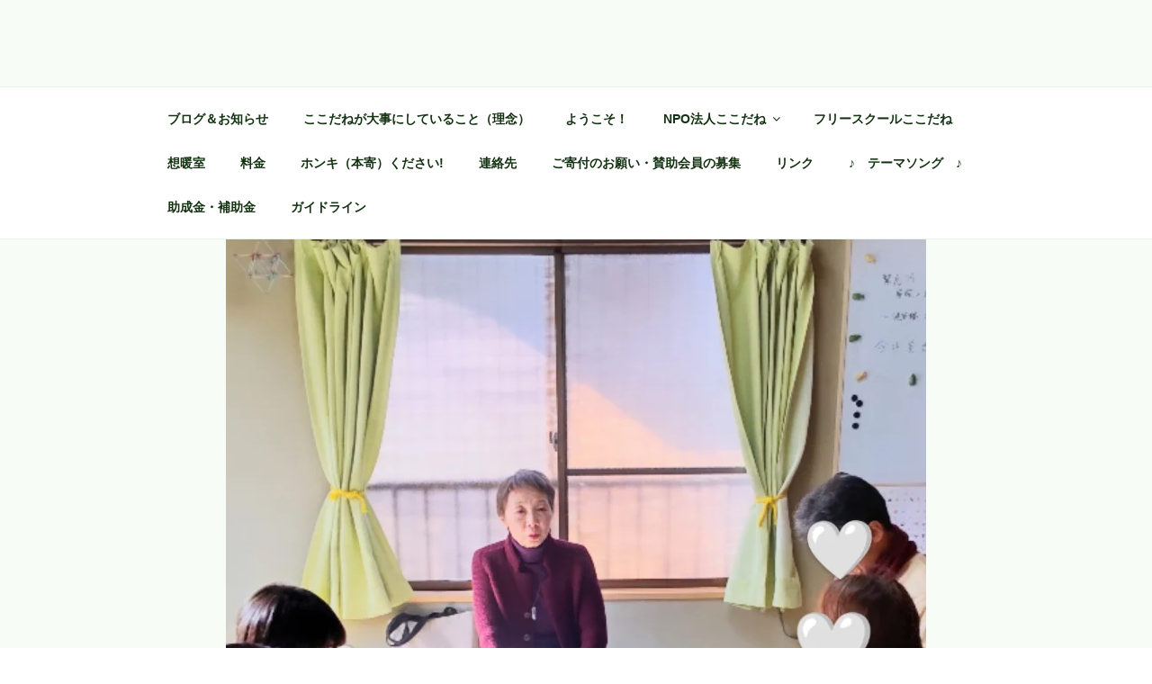

--- FILE ---
content_type: text/html; charset=UTF-8
request_url: https://kokodane.org/%F0%9F%8C%9F-%E3%80%8A%E5%8B%89%E5%BC%B7%E4%BC%9A%E3%80%8B%E7%B7%8A%E6%80%A5%E6%99%82%E3%80%81%E5%AE%B6%E6%97%8F%E3%82%92%E5%8A%A9%E3%81%91%E3%81%A6%E3%81%8F%E3%82%8C%E3%82%8B%E3%82%82/
body_size: 37923
content:
<!DOCTYPE html>
<html lang="ja" class="no-js no-svg">
<head>
<meta charset="UTF-8">
<meta name="viewport" content="width=device-width, initial-scale=1">
<link rel="profile" href="http://gmpg.org/xfn/11">

<script>(function(html){html.className = html.className.replace(/\bno-js\b/,'js')})(document.documentElement);</script>
<title>レポート&#x2763;&#xfe0f;『緊急時、家族を助けてくれるもの』 vol.1 &#8211; フリースクールここだね</title>
<meta name='robots' content='max-image-preview:large' />
<link rel='dns-prefetch' href='//webfonts.xserver.jp' />
<link rel='dns-prefetch' href='//stats.wp.com' />
<link rel='dns-prefetch' href='//v0.wordpress.com' />
<link rel='dns-prefetch' href='//i0.wp.com' />
<link rel='dns-prefetch' href='//c0.wp.com' />
<link rel='dns-prefetch' href='//widgets.wp.com' />
<link rel='dns-prefetch' href='//s0.wp.com' />
<link rel='dns-prefetch' href='//0.gravatar.com' />
<link rel='dns-prefetch' href='//1.gravatar.com' />
<link rel='dns-prefetch' href='//2.gravatar.com' />
<link rel="alternate" type="application/rss+xml" title="フリースクールここだね &raquo; フィード" href="https://kokodane.org/feed/" />
<link rel="alternate" type="application/rss+xml" title="フリースクールここだね &raquo; コメントフィード" href="https://kokodane.org/comments/feed/" />
<script type="text/javascript">
window._wpemojiSettings = {"baseUrl":"https:\/\/s.w.org\/images\/core\/emoji\/14.0.0\/72x72\/","ext":".png","svgUrl":"https:\/\/s.w.org\/images\/core\/emoji\/14.0.0\/svg\/","svgExt":".svg","source":{"concatemoji":"https:\/\/kokodane.org\/wp\/wp-includes\/js\/wp-emoji-release.min.js?ver=6.2.8"}};
/*! This file is auto-generated */
!function(e,a,t){var n,r,o,i=a.createElement("canvas"),p=i.getContext&&i.getContext("2d");function s(e,t){p.clearRect(0,0,i.width,i.height),p.fillText(e,0,0);e=i.toDataURL();return p.clearRect(0,0,i.width,i.height),p.fillText(t,0,0),e===i.toDataURL()}function c(e){var t=a.createElement("script");t.src=e,t.defer=t.type="text/javascript",a.getElementsByTagName("head")[0].appendChild(t)}for(o=Array("flag","emoji"),t.supports={everything:!0,everythingExceptFlag:!0},r=0;r<o.length;r++)t.supports[o[r]]=function(e){if(p&&p.fillText)switch(p.textBaseline="top",p.font="600 32px Arial",e){case"flag":return s("\ud83c\udff3\ufe0f\u200d\u26a7\ufe0f","\ud83c\udff3\ufe0f\u200b\u26a7\ufe0f")?!1:!s("\ud83c\uddfa\ud83c\uddf3","\ud83c\uddfa\u200b\ud83c\uddf3")&&!s("\ud83c\udff4\udb40\udc67\udb40\udc62\udb40\udc65\udb40\udc6e\udb40\udc67\udb40\udc7f","\ud83c\udff4\u200b\udb40\udc67\u200b\udb40\udc62\u200b\udb40\udc65\u200b\udb40\udc6e\u200b\udb40\udc67\u200b\udb40\udc7f");case"emoji":return!s("\ud83e\udef1\ud83c\udffb\u200d\ud83e\udef2\ud83c\udfff","\ud83e\udef1\ud83c\udffb\u200b\ud83e\udef2\ud83c\udfff")}return!1}(o[r]),t.supports.everything=t.supports.everything&&t.supports[o[r]],"flag"!==o[r]&&(t.supports.everythingExceptFlag=t.supports.everythingExceptFlag&&t.supports[o[r]]);t.supports.everythingExceptFlag=t.supports.everythingExceptFlag&&!t.supports.flag,t.DOMReady=!1,t.readyCallback=function(){t.DOMReady=!0},t.supports.everything||(n=function(){t.readyCallback()},a.addEventListener?(a.addEventListener("DOMContentLoaded",n,!1),e.addEventListener("load",n,!1)):(e.attachEvent("onload",n),a.attachEvent("onreadystatechange",function(){"complete"===a.readyState&&t.readyCallback()})),(e=t.source||{}).concatemoji?c(e.concatemoji):e.wpemoji&&e.twemoji&&(c(e.twemoji),c(e.wpemoji)))}(window,document,window._wpemojiSettings);
</script>
<style type="text/css">
img.wp-smiley,
img.emoji {
	display: inline !important;
	border: none !important;
	box-shadow: none !important;
	height: 1em !important;
	width: 1em !important;
	margin: 0 0.07em !important;
	vertical-align: -0.1em !important;
	background: none !important;
	padding: 0 !important;
}
</style>
	<link rel='stylesheet' id='wp-block-library-css' href='https://c0.wp.com/c/6.2.8/wp-includes/css/dist/block-library/style.min.css' type='text/css' media='all' />
<style id='wp-block-library-inline-css' type='text/css'>
.has-text-align-justify{text-align:justify;}
</style>
<style id='wp-block-library-theme-inline-css' type='text/css'>
.wp-block-audio figcaption{color:#555;font-size:13px;text-align:center}.is-dark-theme .wp-block-audio figcaption{color:hsla(0,0%,100%,.65)}.wp-block-audio{margin:0 0 1em}.wp-block-code{border:1px solid #ccc;border-radius:4px;font-family:Menlo,Consolas,monaco,monospace;padding:.8em 1em}.wp-block-embed figcaption{color:#555;font-size:13px;text-align:center}.is-dark-theme .wp-block-embed figcaption{color:hsla(0,0%,100%,.65)}.wp-block-embed{margin:0 0 1em}.blocks-gallery-caption{color:#555;font-size:13px;text-align:center}.is-dark-theme .blocks-gallery-caption{color:hsla(0,0%,100%,.65)}.wp-block-image figcaption{color:#555;font-size:13px;text-align:center}.is-dark-theme .wp-block-image figcaption{color:hsla(0,0%,100%,.65)}.wp-block-image{margin:0 0 1em}.wp-block-pullquote{border-bottom:4px solid;border-top:4px solid;color:currentColor;margin-bottom:1.75em}.wp-block-pullquote cite,.wp-block-pullquote footer,.wp-block-pullquote__citation{color:currentColor;font-size:.8125em;font-style:normal;text-transform:uppercase}.wp-block-quote{border-left:.25em solid;margin:0 0 1.75em;padding-left:1em}.wp-block-quote cite,.wp-block-quote footer{color:currentColor;font-size:.8125em;font-style:normal;position:relative}.wp-block-quote.has-text-align-right{border-left:none;border-right:.25em solid;padding-left:0;padding-right:1em}.wp-block-quote.has-text-align-center{border:none;padding-left:0}.wp-block-quote.is-large,.wp-block-quote.is-style-large,.wp-block-quote.is-style-plain{border:none}.wp-block-search .wp-block-search__label{font-weight:700}.wp-block-search__button{border:1px solid #ccc;padding:.375em .625em}:where(.wp-block-group.has-background){padding:1.25em 2.375em}.wp-block-separator.has-css-opacity{opacity:.4}.wp-block-separator{border:none;border-bottom:2px solid;margin-left:auto;margin-right:auto}.wp-block-separator.has-alpha-channel-opacity{opacity:1}.wp-block-separator:not(.is-style-wide):not(.is-style-dots){width:100px}.wp-block-separator.has-background:not(.is-style-dots){border-bottom:none;height:1px}.wp-block-separator.has-background:not(.is-style-wide):not(.is-style-dots){height:2px}.wp-block-table{margin:0 0 1em}.wp-block-table td,.wp-block-table th{word-break:normal}.wp-block-table figcaption{color:#555;font-size:13px;text-align:center}.is-dark-theme .wp-block-table figcaption{color:hsla(0,0%,100%,.65)}.wp-block-video figcaption{color:#555;font-size:13px;text-align:center}.is-dark-theme .wp-block-video figcaption{color:hsla(0,0%,100%,.65)}.wp-block-video{margin:0 0 1em}.wp-block-template-part.has-background{margin-bottom:0;margin-top:0;padding:1.25em 2.375em}
</style>
<link rel='stylesheet' id='mediaelement-css' href='https://c0.wp.com/c/6.2.8/wp-includes/js/mediaelement/mediaelementplayer-legacy.min.css' type='text/css' media='all' />
<link rel='stylesheet' id='wp-mediaelement-css' href='https://c0.wp.com/c/6.2.8/wp-includes/js/mediaelement/wp-mediaelement.min.css' type='text/css' media='all' />
<link rel='stylesheet' id='classic-theme-styles-css' href='https://c0.wp.com/c/6.2.8/wp-includes/css/classic-themes.min.css' type='text/css' media='all' />
<style id='global-styles-inline-css' type='text/css'>
body{--wp--preset--color--black: #000000;--wp--preset--color--cyan-bluish-gray: #abb8c3;--wp--preset--color--white: #ffffff;--wp--preset--color--pale-pink: #f78da7;--wp--preset--color--vivid-red: #cf2e2e;--wp--preset--color--luminous-vivid-orange: #ff6900;--wp--preset--color--luminous-vivid-amber: #fcb900;--wp--preset--color--light-green-cyan: #7bdcb5;--wp--preset--color--vivid-green-cyan: #00d084;--wp--preset--color--pale-cyan-blue: #8ed1fc;--wp--preset--color--vivid-cyan-blue: #0693e3;--wp--preset--color--vivid-purple: #9b51e0;--wp--preset--gradient--vivid-cyan-blue-to-vivid-purple: linear-gradient(135deg,rgba(6,147,227,1) 0%,rgb(155,81,224) 100%);--wp--preset--gradient--light-green-cyan-to-vivid-green-cyan: linear-gradient(135deg,rgb(122,220,180) 0%,rgb(0,208,130) 100%);--wp--preset--gradient--luminous-vivid-amber-to-luminous-vivid-orange: linear-gradient(135deg,rgba(252,185,0,1) 0%,rgba(255,105,0,1) 100%);--wp--preset--gradient--luminous-vivid-orange-to-vivid-red: linear-gradient(135deg,rgba(255,105,0,1) 0%,rgb(207,46,46) 100%);--wp--preset--gradient--very-light-gray-to-cyan-bluish-gray: linear-gradient(135deg,rgb(238,238,238) 0%,rgb(169,184,195) 100%);--wp--preset--gradient--cool-to-warm-spectrum: linear-gradient(135deg,rgb(74,234,220) 0%,rgb(151,120,209) 20%,rgb(207,42,186) 40%,rgb(238,44,130) 60%,rgb(251,105,98) 80%,rgb(254,248,76) 100%);--wp--preset--gradient--blush-light-purple: linear-gradient(135deg,rgb(255,206,236) 0%,rgb(152,150,240) 100%);--wp--preset--gradient--blush-bordeaux: linear-gradient(135deg,rgb(254,205,165) 0%,rgb(254,45,45) 50%,rgb(107,0,62) 100%);--wp--preset--gradient--luminous-dusk: linear-gradient(135deg,rgb(255,203,112) 0%,rgb(199,81,192) 50%,rgb(65,88,208) 100%);--wp--preset--gradient--pale-ocean: linear-gradient(135deg,rgb(255,245,203) 0%,rgb(182,227,212) 50%,rgb(51,167,181) 100%);--wp--preset--gradient--electric-grass: linear-gradient(135deg,rgb(202,248,128) 0%,rgb(113,206,126) 100%);--wp--preset--gradient--midnight: linear-gradient(135deg,rgb(2,3,129) 0%,rgb(40,116,252) 100%);--wp--preset--duotone--dark-grayscale: url('#wp-duotone-dark-grayscale');--wp--preset--duotone--grayscale: url('#wp-duotone-grayscale');--wp--preset--duotone--purple-yellow: url('#wp-duotone-purple-yellow');--wp--preset--duotone--blue-red: url('#wp-duotone-blue-red');--wp--preset--duotone--midnight: url('#wp-duotone-midnight');--wp--preset--duotone--magenta-yellow: url('#wp-duotone-magenta-yellow');--wp--preset--duotone--purple-green: url('#wp-duotone-purple-green');--wp--preset--duotone--blue-orange: url('#wp-duotone-blue-orange');--wp--preset--font-size--small: 13px;--wp--preset--font-size--medium: 20px;--wp--preset--font-size--large: 36px;--wp--preset--font-size--x-large: 42px;--wp--preset--spacing--20: 0.44rem;--wp--preset--spacing--30: 0.67rem;--wp--preset--spacing--40: 1rem;--wp--preset--spacing--50: 1.5rem;--wp--preset--spacing--60: 2.25rem;--wp--preset--spacing--70: 3.38rem;--wp--preset--spacing--80: 5.06rem;--wp--preset--shadow--natural: 6px 6px 9px rgba(0, 0, 0, 0.2);--wp--preset--shadow--deep: 12px 12px 50px rgba(0, 0, 0, 0.4);--wp--preset--shadow--sharp: 6px 6px 0px rgba(0, 0, 0, 0.2);--wp--preset--shadow--outlined: 6px 6px 0px -3px rgba(255, 255, 255, 1), 6px 6px rgba(0, 0, 0, 1);--wp--preset--shadow--crisp: 6px 6px 0px rgba(0, 0, 0, 1);}:where(.is-layout-flex){gap: 0.5em;}body .is-layout-flow > .alignleft{float: left;margin-inline-start: 0;margin-inline-end: 2em;}body .is-layout-flow > .alignright{float: right;margin-inline-start: 2em;margin-inline-end: 0;}body .is-layout-flow > .aligncenter{margin-left: auto !important;margin-right: auto !important;}body .is-layout-constrained > .alignleft{float: left;margin-inline-start: 0;margin-inline-end: 2em;}body .is-layout-constrained > .alignright{float: right;margin-inline-start: 2em;margin-inline-end: 0;}body .is-layout-constrained > .aligncenter{margin-left: auto !important;margin-right: auto !important;}body .is-layout-constrained > :where(:not(.alignleft):not(.alignright):not(.alignfull)){max-width: var(--wp--style--global--content-size);margin-left: auto !important;margin-right: auto !important;}body .is-layout-constrained > .alignwide{max-width: var(--wp--style--global--wide-size);}body .is-layout-flex{display: flex;}body .is-layout-flex{flex-wrap: wrap;align-items: center;}body .is-layout-flex > *{margin: 0;}:where(.wp-block-columns.is-layout-flex){gap: 2em;}.has-black-color{color: var(--wp--preset--color--black) !important;}.has-cyan-bluish-gray-color{color: var(--wp--preset--color--cyan-bluish-gray) !important;}.has-white-color{color: var(--wp--preset--color--white) !important;}.has-pale-pink-color{color: var(--wp--preset--color--pale-pink) !important;}.has-vivid-red-color{color: var(--wp--preset--color--vivid-red) !important;}.has-luminous-vivid-orange-color{color: var(--wp--preset--color--luminous-vivid-orange) !important;}.has-luminous-vivid-amber-color{color: var(--wp--preset--color--luminous-vivid-amber) !important;}.has-light-green-cyan-color{color: var(--wp--preset--color--light-green-cyan) !important;}.has-vivid-green-cyan-color{color: var(--wp--preset--color--vivid-green-cyan) !important;}.has-pale-cyan-blue-color{color: var(--wp--preset--color--pale-cyan-blue) !important;}.has-vivid-cyan-blue-color{color: var(--wp--preset--color--vivid-cyan-blue) !important;}.has-vivid-purple-color{color: var(--wp--preset--color--vivid-purple) !important;}.has-black-background-color{background-color: var(--wp--preset--color--black) !important;}.has-cyan-bluish-gray-background-color{background-color: var(--wp--preset--color--cyan-bluish-gray) !important;}.has-white-background-color{background-color: var(--wp--preset--color--white) !important;}.has-pale-pink-background-color{background-color: var(--wp--preset--color--pale-pink) !important;}.has-vivid-red-background-color{background-color: var(--wp--preset--color--vivid-red) !important;}.has-luminous-vivid-orange-background-color{background-color: var(--wp--preset--color--luminous-vivid-orange) !important;}.has-luminous-vivid-amber-background-color{background-color: var(--wp--preset--color--luminous-vivid-amber) !important;}.has-light-green-cyan-background-color{background-color: var(--wp--preset--color--light-green-cyan) !important;}.has-vivid-green-cyan-background-color{background-color: var(--wp--preset--color--vivid-green-cyan) !important;}.has-pale-cyan-blue-background-color{background-color: var(--wp--preset--color--pale-cyan-blue) !important;}.has-vivid-cyan-blue-background-color{background-color: var(--wp--preset--color--vivid-cyan-blue) !important;}.has-vivid-purple-background-color{background-color: var(--wp--preset--color--vivid-purple) !important;}.has-black-border-color{border-color: var(--wp--preset--color--black) !important;}.has-cyan-bluish-gray-border-color{border-color: var(--wp--preset--color--cyan-bluish-gray) !important;}.has-white-border-color{border-color: var(--wp--preset--color--white) !important;}.has-pale-pink-border-color{border-color: var(--wp--preset--color--pale-pink) !important;}.has-vivid-red-border-color{border-color: var(--wp--preset--color--vivid-red) !important;}.has-luminous-vivid-orange-border-color{border-color: var(--wp--preset--color--luminous-vivid-orange) !important;}.has-luminous-vivid-amber-border-color{border-color: var(--wp--preset--color--luminous-vivid-amber) !important;}.has-light-green-cyan-border-color{border-color: var(--wp--preset--color--light-green-cyan) !important;}.has-vivid-green-cyan-border-color{border-color: var(--wp--preset--color--vivid-green-cyan) !important;}.has-pale-cyan-blue-border-color{border-color: var(--wp--preset--color--pale-cyan-blue) !important;}.has-vivid-cyan-blue-border-color{border-color: var(--wp--preset--color--vivid-cyan-blue) !important;}.has-vivid-purple-border-color{border-color: var(--wp--preset--color--vivid-purple) !important;}.has-vivid-cyan-blue-to-vivid-purple-gradient-background{background: var(--wp--preset--gradient--vivid-cyan-blue-to-vivid-purple) !important;}.has-light-green-cyan-to-vivid-green-cyan-gradient-background{background: var(--wp--preset--gradient--light-green-cyan-to-vivid-green-cyan) !important;}.has-luminous-vivid-amber-to-luminous-vivid-orange-gradient-background{background: var(--wp--preset--gradient--luminous-vivid-amber-to-luminous-vivid-orange) !important;}.has-luminous-vivid-orange-to-vivid-red-gradient-background{background: var(--wp--preset--gradient--luminous-vivid-orange-to-vivid-red) !important;}.has-very-light-gray-to-cyan-bluish-gray-gradient-background{background: var(--wp--preset--gradient--very-light-gray-to-cyan-bluish-gray) !important;}.has-cool-to-warm-spectrum-gradient-background{background: var(--wp--preset--gradient--cool-to-warm-spectrum) !important;}.has-blush-light-purple-gradient-background{background: var(--wp--preset--gradient--blush-light-purple) !important;}.has-blush-bordeaux-gradient-background{background: var(--wp--preset--gradient--blush-bordeaux) !important;}.has-luminous-dusk-gradient-background{background: var(--wp--preset--gradient--luminous-dusk) !important;}.has-pale-ocean-gradient-background{background: var(--wp--preset--gradient--pale-ocean) !important;}.has-electric-grass-gradient-background{background: var(--wp--preset--gradient--electric-grass) !important;}.has-midnight-gradient-background{background: var(--wp--preset--gradient--midnight) !important;}.has-small-font-size{font-size: var(--wp--preset--font-size--small) !important;}.has-medium-font-size{font-size: var(--wp--preset--font-size--medium) !important;}.has-large-font-size{font-size: var(--wp--preset--font-size--large) !important;}.has-x-large-font-size{font-size: var(--wp--preset--font-size--x-large) !important;}
.wp-block-navigation a:where(:not(.wp-element-button)){color: inherit;}
:where(.wp-block-columns.is-layout-flex){gap: 2em;}
.wp-block-pullquote{font-size: 1.5em;line-height: 1.6;}
</style>
<link rel='stylesheet' id='twentyseventeen-style-css' href='https://kokodane.org/wp/wp-content/themes/twentyseventeen/style.css?ver=6.2.8' type='text/css' media='all' />
<link rel='stylesheet' id='twentyseventeen-block-style-css' href='https://kokodane.org/wp/wp-content/themes/twentyseventeen/assets/css/blocks.css?ver=1.0' type='text/css' media='all' />
<!--[if lt IE 9]>
<link rel='stylesheet' id='twentyseventeen-ie8-css' href='https://kokodane.org/wp/wp-content/themes/twentyseventeen/assets/css/ie8.css?ver=1.0' type='text/css' media='all' />
<![endif]-->
<link rel='stylesheet' id='simple-social-icons-font-css' href='https://kokodane.org/wp/wp-content/plugins/simple-social-icons/css/style.css?ver=3.0.2' type='text/css' media='all' />
<style id='jetpack_facebook_likebox-inline-css' type='text/css'>
.widget_facebook_likebox {
	overflow: hidden;
}

</style>
<link rel='stylesheet' id='social-logos-css' href='https://c0.wp.com/p/jetpack/12.8.2/_inc/social-logos/social-logos.min.css' type='text/css' media='all' />
<link rel='stylesheet' id='jetpack_css-css' href='https://c0.wp.com/p/jetpack/12.8.2/css/jetpack.css' type='text/css' media='all' />
<script type='text/javascript' id='jetpack_related-posts-js-extra'>
/* <![CDATA[ */
var related_posts_js_options = {"post_heading":"h4"};
/* ]]> */
</script>
<script type='text/javascript' src='https://c0.wp.com/p/jetpack/12.8.2/_inc/build/related-posts/related-posts.min.js' id='jetpack_related-posts-js'></script>
<script type='text/javascript' src='https://c0.wp.com/c/6.2.8/wp-includes/js/jquery/jquery.min.js' id='jquery-core-js'></script>
<script type='text/javascript' src='https://c0.wp.com/c/6.2.8/wp-includes/js/jquery/jquery-migrate.min.js' id='jquery-migrate-js'></script>
<script type='text/javascript' src='//webfonts.xserver.jp/js/xserverv3.js?fadein=0&#038;ver=2.0.8' id='typesquare_std-js'></script>
<!--[if lt IE 9]>
<script type='text/javascript' src='https://kokodane.org/wp/wp-content/themes/twentyseventeen/assets/js/html5.js?ver=3.7.3' id='html5-js'></script>
<![endif]-->
<link rel="https://api.w.org/" href="https://kokodane.org/wp-json/" /><link rel="alternate" type="application/json" href="https://kokodane.org/wp-json/wp/v2/posts/4234" /><link rel="EditURI" type="application/rsd+xml" title="RSD" href="https://kokodane.org/wp/xmlrpc.php?rsd" />
<link rel="wlwmanifest" type="application/wlwmanifest+xml" href="https://kokodane.org/wp/wp-includes/wlwmanifest.xml" />
<meta name="generator" content="WordPress 6.2.8" />
<link rel="canonical" href="https://kokodane.org/%f0%9f%8c%9f-%e3%80%8a%e5%8b%89%e5%bc%b7%e4%bc%9a%e3%80%8b%e7%b7%8a%e6%80%a5%e6%99%82%e3%80%81%e5%ae%b6%e6%97%8f%e3%82%92%e5%8a%a9%e3%81%91%e3%81%a6%e3%81%8f%e3%82%8c%e3%82%8b%e3%82%82/" />
<link rel='shortlink' href='https://wp.me/paA24w-16i' />
<link rel="alternate" type="application/json+oembed" href="https://kokodane.org/wp-json/oembed/1.0/embed?url=https%3A%2F%2Fkokodane.org%2F%25f0%259f%258c%259f-%25e3%2580%258a%25e5%258b%2589%25e5%25bc%25b7%25e4%25bc%259a%25e3%2580%258b%25e7%25b7%258a%25e6%2580%25a5%25e6%2599%2582%25e3%2580%2581%25e5%25ae%25b6%25e6%2597%258f%25e3%2582%2592%25e5%258a%25a9%25e3%2581%2591%25e3%2581%25a6%25e3%2581%258f%25e3%2582%258c%25e3%2582%258b%25e3%2582%2582%2F" />
<link rel="alternate" type="text/xml+oembed" href="https://kokodane.org/wp-json/oembed/1.0/embed?url=https%3A%2F%2Fkokodane.org%2F%25f0%259f%258c%259f-%25e3%2580%258a%25e5%258b%2589%25e5%25bc%25b7%25e4%25bc%259a%25e3%2580%258b%25e7%25b7%258a%25e6%2580%25a5%25e6%2599%2582%25e3%2580%2581%25e5%25ae%25b6%25e6%2597%258f%25e3%2582%2592%25e5%258a%25a9%25e3%2581%2591%25e3%2581%25a6%25e3%2581%258f%25e3%2582%258c%25e3%2582%258b%25e3%2582%2582%2F&#038;format=xml" />
<style type='text/css'>
h1,h2,h3,h1:lang(ja),h2:lang(ja),h3:lang(ja),.entry-title:lang(ja){ font-family: "新丸ゴ R";}h4,h5,h6,h4:lang(ja),h5:lang(ja),h6:lang(ja),div.entry-meta span:lang(ja),footer.entry-footer span:lang(ja){ font-family: "新丸ゴ R";}.hentry,.entry-content p,.post-inner.entry-content p,#comments div:lang(ja){ font-family: "新丸ゴ R";}strong,b,#comments .comment-author .fn:lang(ja){ font-family: "新丸ゴ R";}</style>
	<style>img#wpstats{display:none}</style>
			<style type="text/css" id="custom-theme-colors" >
		
/**
 * Twenty Seventeen: Color Patterns
 *
 * Colors are ordered from dark to light.
 */

.colors-custom a:hover,
.colors-custom a:active,
.colors-custom .entry-content a:focus,
.colors-custom .entry-content a:hover,
.colors-custom .entry-summary a:focus,
.colors-custom .entry-summary a:hover,
.colors-custom .comment-content a:focus,
.colors-custom .comment-content a:hover,
.colors-custom .widget a:focus,
.colors-custom .widget a:hover,
.colors-custom .site-footer .widget-area a:focus,
.colors-custom .site-footer .widget-area a:hover,
.colors-custom .posts-navigation a:focus,
.colors-custom .posts-navigation a:hover,
.colors-custom .comment-metadata a:focus,
.colors-custom .comment-metadata a:hover,
.colors-custom .comment-metadata a.comment-edit-link:focus,
.colors-custom .comment-metadata a.comment-edit-link:hover,
.colors-custom .comment-reply-link:focus,
.colors-custom .comment-reply-link:hover,
.colors-custom .widget_authors a:focus strong,
.colors-custom .widget_authors a:hover strong,
.colors-custom .entry-title a:focus,
.colors-custom .entry-title a:hover,
.colors-custom .entry-meta a:focus,
.colors-custom .entry-meta a:hover,
.colors-custom.blog .entry-meta a.post-edit-link:focus,
.colors-custom.blog .entry-meta a.post-edit-link:hover,
.colors-custom.archive .entry-meta a.post-edit-link:focus,
.colors-custom.archive .entry-meta a.post-edit-link:hover,
.colors-custom.search .entry-meta a.post-edit-link:focus,
.colors-custom.search .entry-meta a.post-edit-link:hover,
.colors-custom .page-links a:focus .page-number,
.colors-custom .page-links a:hover .page-number,
.colors-custom .entry-footer a:focus,
.colors-custom .entry-footer a:hover,
.colors-custom .entry-footer .cat-links a:focus,
.colors-custom .entry-footer .cat-links a:hover,
.colors-custom .entry-footer .tags-links a:focus,
.colors-custom .entry-footer .tags-links a:hover,
.colors-custom .post-navigation a:focus,
.colors-custom .post-navigation a:hover,
.colors-custom .pagination a:not(.prev):not(.next):focus,
.colors-custom .pagination a:not(.prev):not(.next):hover,
.colors-custom .comments-pagination a:not(.prev):not(.next):focus,
.colors-custom .comments-pagination a:not(.prev):not(.next):hover,
.colors-custom .logged-in-as a:focus,
.colors-custom .logged-in-as a:hover,
.colors-custom a:focus .nav-title,
.colors-custom a:hover .nav-title,
.colors-custom .edit-link a:focus,
.colors-custom .edit-link a:hover,
.colors-custom .site-info a:focus,
.colors-custom .site-info a:hover,
.colors-custom .widget .widget-title a:focus,
.colors-custom .widget .widget-title a:hover,
.colors-custom .widget ul li a:focus,
.colors-custom .widget ul li a:hover {
	color: hsl( 115, 50%, 0% ); /* base: #000; */
}

.colors-custom .entry-content a,
.colors-custom .entry-summary a,
.colors-custom .comment-content a,
.colors-custom .widget a,
.colors-custom .site-footer .widget-area a,
.colors-custom .posts-navigation a,
.colors-custom .widget_authors a strong {
	-webkit-box-shadow: inset 0 -1px 0 hsl( 115, 50%, 6% ); /* base: rgba(15, 15, 15, 1); */
	box-shadow: inset 0 -1px 0 hsl( 115, 50%, 6% ); /* base: rgba(15, 15, 15, 1); */
}

.colors-custom button,
.colors-custom input[type="button"],
.colors-custom input[type="submit"],
.colors-custom .entry-footer .edit-link a.post-edit-link {
	background-color: hsl( 115, 50%, 13% ); /* base: #222; */
}

.colors-custom input[type="text"]:focus,
.colors-custom input[type="email"]:focus,
.colors-custom input[type="url"]:focus,
.colors-custom input[type="password"]:focus,
.colors-custom input[type="search"]:focus,
.colors-custom input[type="number"]:focus,
.colors-custom input[type="tel"]:focus,
.colors-custom input[type="range"]:focus,
.colors-custom input[type="date"]:focus,
.colors-custom input[type="month"]:focus,
.colors-custom input[type="week"]:focus,
.colors-custom input[type="time"]:focus,
.colors-custom input[type="datetime"]:focus,
.colors-custom .colors-custom input[type="datetime-local"]:focus,
.colors-custom input[type="color"]:focus,
.colors-custom textarea:focus,
.colors-custom button.secondary,
.colors-custom input[type="reset"],
.colors-custom input[type="button"].secondary,
.colors-custom input[type="reset"].secondary,
.colors-custom input[type="submit"].secondary,
.colors-custom a,
.colors-custom .site-title,
.colors-custom .site-title a,
.colors-custom .navigation-top a,
.colors-custom .dropdown-toggle,
.colors-custom .menu-toggle,
.colors-custom .page .panel-content .entry-title,
.colors-custom .page-title,
.colors-custom.page:not(.twentyseventeen-front-page) .entry-title,
.colors-custom .page-links a .page-number,
.colors-custom .comment-metadata a.comment-edit-link,
.colors-custom .comment-reply-link .icon,
.colors-custom h2.widget-title,
.colors-custom mark,
.colors-custom .post-navigation a:focus .icon,
.colors-custom .post-navigation a:hover .icon,
.colors-custom .site-content .site-content-light,
.colors-custom .twentyseventeen-panel .recent-posts .entry-header .edit-link {
	color: hsl( 115, 50%, 13% ); /* base: #222; */
}

.colors-custom .entry-content a:focus,
.colors-custom .entry-content a:hover,
.colors-custom .entry-summary a:focus,
.colors-custom .entry-summary a:hover,
.colors-custom .comment-content a:focus,
.colors-custom .comment-content a:hover,
.colors-custom .widget a:focus,
.colors-custom .widget a:hover,
.colors-custom .site-footer .widget-area a:focus,
.colors-custom .site-footer .widget-area a:hover,
.colors-custom .posts-navigation a:focus,
.colors-custom .posts-navigation a:hover,
.colors-custom .comment-metadata a:focus,
.colors-custom .comment-metadata a:hover,
.colors-custom .comment-metadata a.comment-edit-link:focus,
.colors-custom .comment-metadata a.comment-edit-link:hover,
.colors-custom .comment-reply-link:focus,
.colors-custom .comment-reply-link:hover,
.colors-custom .widget_authors a:focus strong,
.colors-custom .widget_authors a:hover strong,
.colors-custom .entry-title a:focus,
.colors-custom .entry-title a:hover,
.colors-custom .entry-meta a:focus,
.colors-custom .entry-meta a:hover,
.colors-custom.blog .entry-meta a.post-edit-link:focus,
.colors-custom.blog .entry-meta a.post-edit-link:hover,
.colors-custom.archive .entry-meta a.post-edit-link:focus,
.colors-custom.archive .entry-meta a.post-edit-link:hover,
.colors-custom.search .entry-meta a.post-edit-link:focus,
.colors-custom.search .entry-meta a.post-edit-link:hover,
.colors-custom .page-links a:focus .page-number,
.colors-custom .page-links a:hover .page-number,
.colors-custom .entry-footer .cat-links a:focus,
.colors-custom .entry-footer .cat-links a:hover,
.colors-custom .entry-footer .tags-links a:focus,
.colors-custom .entry-footer .tags-links a:hover,
.colors-custom .post-navigation a:focus,
.colors-custom .post-navigation a:hover,
.colors-custom .pagination a:not(.prev):not(.next):focus,
.colors-custom .pagination a:not(.prev):not(.next):hover,
.colors-custom .comments-pagination a:not(.prev):not(.next):focus,
.colors-custom .comments-pagination a:not(.prev):not(.next):hover,
.colors-custom .logged-in-as a:focus,
.colors-custom .logged-in-as a:hover,
.colors-custom a:focus .nav-title,
.colors-custom a:hover .nav-title,
.colors-custom .edit-link a:focus,
.colors-custom .edit-link a:hover,
.colors-custom .site-info a:focus,
.colors-custom .site-info a:hover,
.colors-custom .widget .widget-title a:focus,
.colors-custom .widget .widget-title a:hover,
.colors-custom .widget ul li a:focus,
.colors-custom .widget ul li a:hover {
	-webkit-box-shadow: inset 0 0 0 hsl( 115, 50%, 13% ), 0 3px 0 hsl( 115, 50%, 13% );
	box-shadow: inset 0 0 0 hsl( 115, 50% , 13% ), 0 3px 0 hsl( 115, 50%, 13% );
}

body.colors-custom,
.colors-custom button,
.colors-custom input,
.colors-custom select,
.colors-custom textarea,
.colors-custom h3,
.colors-custom h4,
.colors-custom h6,
.colors-custom label,
.colors-custom .entry-title a,
.colors-custom.twentyseventeen-front-page .panel-content .recent-posts article,
.colors-custom .entry-footer .cat-links a,
.colors-custom .entry-footer .tags-links a,
.colors-custom .format-quote blockquote,
.colors-custom .nav-title,
.colors-custom .comment-body,
.colors-custom .site-content .wp-playlist-light .wp-playlist-current-item .wp-playlist-item-album {
	color: hsl( 115, 40%, 20% ); /* base: #333; */
}

.colors-custom .social-navigation a:hover,
.colors-custom .social-navigation a:focus {
	background: hsl( 115, 40%, 20% ); /* base: #333; */
}

.colors-custom input[type="text"]:focus,
.colors-custom input[type="email"]:focus,
.colors-custom input[type="url"]:focus,
.colors-custom input[type="password"]:focus,
.colors-custom input[type="search"]:focus,
.colors-custom input[type="number"]:focus,
.colors-custom input[type="tel"]:focus,
.colors-custom input[type="range"]:focus,
.colors-custom input[type="date"]:focus,
.colors-custom input[type="month"]:focus,
.colors-custom input[type="week"]:focus,
.colors-custom input[type="time"]:focus,
.colors-custom input[type="datetime"]:focus,
.colors-custom input[type="datetime-local"]:focus,
.colors-custom input[type="color"]:focus,
.colors-custom textarea:focus,
.bypostauthor > .comment-body > .comment-meta > .comment-author .avatar {
	border-color: hsl( 115, 40%, 20% ); /* base: #333; */
}

.colors-custom h2,
.colors-custom blockquote,
.colors-custom input[type="text"],
.colors-custom input[type="email"],
.colors-custom input[type="url"],
.colors-custom input[type="password"],
.colors-custom input[type="search"],
.colors-custom input[type="number"],
.colors-custom input[type="tel"],
.colors-custom input[type="range"],
.colors-custom input[type="date"],
.colors-custom input[type="month"],
.colors-custom input[type="week"],
.colors-custom input[type="time"],
.colors-custom input[type="datetime"],
.colors-custom input[type="datetime-local"],
.colors-custom input[type="color"],
.colors-custom textarea,
.colors-custom .site-description,
.colors-custom .entry-content blockquote.alignleft,
.colors-custom .entry-content blockquote.alignright,
.colors-custom .colors-custom .taxonomy-description,
.colors-custom .site-info a,
.colors-custom .wp-caption,
.colors-custom .gallery-caption {
	color: hsl( 115, 50%, 40% ); /* base: #666; */
}

.colors-custom abbr,
.colors-custom acronym {
	border-bottom-color: hsl( 115, 50%, 40% ); /* base: #666; */
}

.colors-custom h5,
.colors-custom .entry-meta,
.colors-custom .entry-meta a,
.colors-custom.blog .entry-meta a.post-edit-link,
.colors-custom.archive .entry-meta a.post-edit-link,
.colors-custom.search .entry-meta a.post-edit-link,
.colors-custom .nav-subtitle,
.colors-custom .comment-metadata,
.colors-custom .comment-metadata a,
.colors-custom .no-comments,
.colors-custom .comment-awaiting-moderation,
.colors-custom .page-numbers.current,
.colors-custom .page-links .page-number,
.colors-custom .navigation-top .current-menu-item > a,
.colors-custom .navigation-top .current_page_item > a,
.colors-custom .main-navigation a:hover,
.colors-custom .site-content .wp-playlist-light .wp-playlist-current-item .wp-playlist-item-artist {
	color: hsl( 115, 50%, 46% ); /* base: #767676; */
}

.colors-custom button:hover,
.colors-custom button:focus,
.colors-custom input[type="button"]:hover,
.colors-custom input[type="button"]:focus,
.colors-custom input[type="submit"]:hover,
.colors-custom input[type="submit"]:focus,
.colors-custom .entry-footer .edit-link a.post-edit-link:hover,
.colors-custom .entry-footer .edit-link a.post-edit-link:focus,
.colors-custom .social-navigation a,
.colors-custom .prev.page-numbers:focus,
.colors-custom .prev.page-numbers:hover,
.colors-custom .next.page-numbers:focus,
.colors-custom .next.page-numbers:hover,
.colors-custom .site-content .wp-playlist-light .wp-playlist-item:hover,
.colors-custom .site-content .wp-playlist-light .wp-playlist-item:focus {
	background: hsl( 115, 50%, 46% ); /* base: #767676; */
}

.colors-custom button.secondary:hover,
.colors-custom button.secondary:focus,
.colors-custom input[type="reset"]:hover,
.colors-custom input[type="reset"]:focus,
.colors-custom input[type="button"].secondary:hover,
.colors-custom input[type="button"].secondary:focus,
.colors-custom input[type="reset"].secondary:hover,
.colors-custom input[type="reset"].secondary:focus,
.colors-custom input[type="submit"].secondary:hover,
.colors-custom input[type="submit"].secondary:focus,
.colors-custom hr {
	background: hsl( 115, 50%, 73% ); /* base: #bbb; */
}

.colors-custom input[type="text"],
.colors-custom input[type="email"],
.colors-custom input[type="url"],
.colors-custom input[type="password"],
.colors-custom input[type="search"],
.colors-custom input[type="number"],
.colors-custom input[type="tel"],
.colors-custom input[type="range"],
.colors-custom input[type="date"],
.colors-custom input[type="month"],
.colors-custom input[type="week"],
.colors-custom input[type="time"],
.colors-custom input[type="datetime"],
.colors-custom input[type="datetime-local"],
.colors-custom input[type="color"],
.colors-custom textarea,
.colors-custom select,
.colors-custom fieldset,
.colors-custom .widget .tagcloud a:hover,
.colors-custom .widget .tagcloud a:focus,
.colors-custom .widget.widget_tag_cloud a:hover,
.colors-custom .widget.widget_tag_cloud a:focus,
.colors-custom .wp_widget_tag_cloud a:hover,
.colors-custom .wp_widget_tag_cloud a:focus {
	border-color: hsl( 115, 50%, 73% ); /* base: #bbb; */
}

.colors-custom thead th {
	border-bottom-color: hsl( 115, 50%, 73% ); /* base: #bbb; */
}

.colors-custom .entry-footer .cat-links .icon,
.colors-custom .entry-footer .tags-links .icon {
	color: hsl( 115, 50%, 73% ); /* base: #bbb; */
}

.colors-custom button.secondary,
.colors-custom input[type="reset"],
.colors-custom input[type="button"].secondary,
.colors-custom input[type="reset"].secondary,
.colors-custom input[type="submit"].secondary,
.colors-custom .prev.page-numbers,
.colors-custom .next.page-numbers {
	background-color: hsl( 115, 50%, 87% ); /* base: #ddd; */
}

.colors-custom .widget .tagcloud a,
.colors-custom .widget.widget_tag_cloud a,
.colors-custom .wp_widget_tag_cloud a {
	border-color: hsl( 115, 50%, 87% ); /* base: #ddd; */
}

.colors-custom.twentyseventeen-front-page article:not(.has-post-thumbnail):not(:first-child),
.colors-custom .widget ul li {
	border-top-color: hsl( 115, 50%, 87% ); /* base: #ddd; */
}

.colors-custom .widget ul li {
	border-bottom-color: hsl( 115, 50%, 87% ); /* base: #ddd; */
}

.colors-custom pre,
.colors-custom mark,
.colors-custom ins {
	background: hsl( 115, 50%, 93% ); /* base: #eee; */
}

.colors-custom .navigation-top,
.colors-custom .main-navigation > div > ul,
.colors-custom .pagination,
.colors-custom .comments-pagination,
.colors-custom .entry-footer,
.colors-custom .site-footer {
	border-top-color: hsl( 115, 50%, 93% ); /* base: #eee; */
}

.colors-custom .navigation-top,
.colors-custom .main-navigation li,
.colors-custom .entry-footer,
.colors-custom .single-featured-image-header,
.colors-custom .site-content .wp-playlist-light .wp-playlist-item,
.colors-custom tr {
	border-bottom-color: hsl( 115, 50%, 93% ); /* base: #eee; */
}

.colors-custom .site-content .wp-playlist-light {
	border-color: hsl( 115, 50%, 93% ); /* base: #eee; */
}

.colors-custom .site-header,
.colors-custom .single-featured-image-header {
	background-color: hsl( 115, 50%, 98% ); /* base: #fafafa; */
}

.colors-custom button,
.colors-custom input[type="button"],
.colors-custom input[type="submit"],
.colors-custom .entry-footer .edit-link a.post-edit-link,
.colors-custom .social-navigation a,
.colors-custom .site-content .wp-playlist-light a.wp-playlist-caption:hover,
.colors-custom .site-content .wp-playlist-light .wp-playlist-item:hover a,
.colors-custom .site-content .wp-playlist-light .wp-playlist-item:focus a,
.colors-custom .site-content .wp-playlist-light .wp-playlist-item:hover,
.colors-custom .site-content .wp-playlist-light .wp-playlist-item:focus,
.colors-custom .prev.page-numbers:focus,
.colors-custom .prev.page-numbers:hover,
.colors-custom .next.page-numbers:focus,
.colors-custom .next.page-numbers:hover,
.colors-custom.has-header-image .site-title,
.colors-custom.has-header-video .site-title,
.colors-custom.has-header-image .site-title a,
.colors-custom.has-header-video .site-title a,
.colors-custom.has-header-image .site-description,
.colors-custom.has-header-video .site-description {
	color: hsl( 115, 50%, 100% ); /* base: #fff; */
}

body.colors-custom,
.colors-custom .navigation-top,
.colors-custom .main-navigation ul {
	background: hsl( 115, 50%, 100% ); /* base: #fff; */
}

.colors-custom .widget ul li a,
.colors-custom .site-footer .widget-area ul li a {
	-webkit-box-shadow: inset 0 -1px 0 hsl( 115, 50%, 100% ); /* base: rgba(255, 255, 255, 1); */
	box-shadow: inset 0 -1px 0 hsl( 115, 50%, 100% );  /* base: rgba(255, 255, 255, 1); */
}

.colors-custom .menu-toggle,
.colors-custom .menu-toggle:hover,
.colors-custom .menu-toggle:focus,
.colors-custom .menu .dropdown-toggle,
.colors-custom .menu-scroll-down,
.colors-custom .menu-scroll-down:hover,
.colors-custom .menu-scroll-down:focus {
	background-color: transparent;
}

.colors-custom .widget .tagcloud a,
.colors-custom .widget .tagcloud a:focus,
.colors-custom .widget .tagcloud a:hover,
.colors-custom .widget.widget_tag_cloud a,
.colors-custom .widget.widget_tag_cloud a:focus,
.colors-custom .widget.widget_tag_cloud a:hover,
.colors-custom .wp_widget_tag_cloud a,
.colors-custom .wp_widget_tag_cloud a:focus,
.colors-custom .wp_widget_tag_cloud a:hover,
.colors-custom .entry-footer .edit-link a.post-edit-link:focus,
.colors-custom .entry-footer .edit-link a.post-edit-link:hover {
	-webkit-box-shadow: none !important;
	box-shadow: none !important;
}

/* Reset non-customizable hover styling for links */
.colors-custom .entry-content a:hover,
.colors-custom .entry-content a:focus,
.colors-custom .entry-summary a:hover,
.colors-custom .entry-summary a:focus,
.colors-custom .comment-content a:focus,
.colors-custom .comment-content a:hover,
.colors-custom .widget a:hover,
.colors-custom .widget a:focus,
.colors-custom .site-footer .widget-area a:hover,
.colors-custom .site-footer .widget-area a:focus,
.colors-custom .posts-navigation a:hover,
.colors-custom .posts-navigation a:focus,
.colors-custom .widget_authors a:hover strong,
.colors-custom .widget_authors a:focus strong {
	-webkit-box-shadow: inset 0 0 0 rgba(0, 0, 0, 0), 0 3px 0 rgba(0, 0, 0, 1);
	box-shadow: inset 0 0 0 rgba(0, 0, 0, 0), 0 3px 0 rgba(0, 0, 0, 1);
}

.colors-custom .gallery-item a,
.colors-custom .gallery-item a:hover,
.colors-custom .gallery-item a:focus {
	-webkit-box-shadow: none;
	box-shadow: none;
}

@media screen and (min-width: 48em) {

	.colors-custom .nav-links .nav-previous .nav-title .icon,
	.colors-custom .nav-links .nav-next .nav-title .icon {
		color: hsl( 115, 50%, 20% ); /* base: #222; */
	}

	.colors-custom .main-navigation li li:hover,
	.colors-custom .main-navigation li li.focus {
		background: hsl( 115, 50%, 46% ); /* base: #767676; */
	}

	.colors-custom .navigation-top .menu-scroll-down {
		color: hsl( 115, 50%, 46% ); /* base: #767676; */;
	}

	.colors-custom abbr[title] {
		border-bottom-color: hsl( 115, 50%, 46% ); /* base: #767676; */;
	}

	.colors-custom .main-navigation ul ul {
		border-color: hsl( 115, 50%, 73% ); /* base: #bbb; */
		background: hsl( 115, 50%, 100% ); /* base: #fff; */
	}

	.colors-custom .main-navigation ul li.menu-item-has-children:before,
	.colors-custom .main-navigation ul li.page_item_has_children:before {
		border-bottom-color: hsl( 115, 50%, 73% ); /* base: #bbb; */
	}

	.colors-custom .main-navigation ul li.menu-item-has-children:after,
	.colors-custom .main-navigation ul li.page_item_has_children:after {
		border-bottom-color: hsl( 115, 50%, 100% ); /* base: #fff; */
	}

	.colors-custom .main-navigation li li.focus > a,
	.colors-custom .main-navigation li li:focus > a,
	.colors-custom .main-navigation li li:hover > a,
	.colors-custom .main-navigation li li a:hover,
	.colors-custom .main-navigation li li a:focus,
	.colors-custom .main-navigation li li.current_page_item a:hover,
	.colors-custom .main-navigation li li.current-menu-item a:hover,
	.colors-custom .main-navigation li li.current_page_item a:focus,
	.colors-custom .main-navigation li li.current-menu-item a:focus {
		color: hsl( 115, 50%, 100% ); /* base: #fff; */
	}
}	</style>
	<style id="twentyseventeen-custom-header-styles" type="text/css">
			.site-title,
		.site-description {
			position: absolute;
			clip: rect(1px, 1px, 1px, 1px);
		}
		</style>
	
<!-- Jetpack Open Graph Tags -->
<meta property="og:type" content="article" />
<meta property="og:title" content="レポート&#x2763;&#xfe0f;『緊急時、家族を助けてくれるもの』 vol.1" />
<meta property="og:url" content="https://kokodane.org/%f0%9f%8c%9f-%e3%80%8a%e5%8b%89%e5%bc%b7%e4%bc%9a%e3%80%8b%e7%b7%8a%e6%80%a5%e6%99%82%e3%80%81%e5%ae%b6%e6%97%8f%e3%82%92%e5%8a%a9%e3%81%91%e3%81%a6%e3%81%8f%e3%82%8c%e3%82%8b%e3%82%82/" />
<meta property="og:description" content="大人向けの勉強会&#x2763;&#xfe0f;ようやく再開できて嬉しい&#x2728; 今回は「緊急時、家族&hellip;" />
<meta property="article:published_time" content="2022-11-17T12:55:17+00:00" />
<meta property="article:modified_time" content="2022-11-21T22:42:12+00:00" />
<meta property="og:site_name" content="フリースクールここだね" />
<meta property="og:image" content="https://i0.wp.com/kokodane.org/wp/wp-content/uploads/2022/11/IMG_20221117_172846_453.webp?fit=778%2C778&#038;ssl=1" />
<meta property="og:image:width" content="778" />
<meta property="og:image:height" content="778" />
<meta property="og:image:alt" content="" />
<meta property="og:locale" content="ja_JP" />
<meta name="twitter:text:title" content="レポート&#x2763;&#xfe0f;『緊急時、家族を助けてくれるもの』 vol.1" />
<meta name="twitter:image" content="https://i0.wp.com/kokodane.org/wp/wp-content/uploads/2022/11/IMG_20221117_172846_453.webp?fit=778%2C778&#038;ssl=1&#038;w=640" />
<meta name="twitter:card" content="summary_large_image" />

<!-- End Jetpack Open Graph Tags -->
<link rel="icon" href="https://i0.wp.com/kokodane.org/wp/wp-content/uploads/2025/09/wp-1756709403808.jpg?fit=32%2C32&#038;ssl=1" sizes="32x32" />
<link rel="icon" href="https://i0.wp.com/kokodane.org/wp/wp-content/uploads/2025/09/wp-1756709403808.jpg?fit=192%2C192&#038;ssl=1" sizes="192x192" />
<link rel="apple-touch-icon" href="https://i0.wp.com/kokodane.org/wp/wp-content/uploads/2025/09/wp-1756709403808.jpg?fit=180%2C180&#038;ssl=1" />
<meta name="msapplication-TileImage" content="https://i0.wp.com/kokodane.org/wp/wp-content/uploads/2025/09/wp-1756709403808.jpg?fit=270%2C270&#038;ssl=1" />
</head>

<body class="post-template-default single single-post postid-4234 single-format-standard wp-embed-responsive group-blog has-sidebar title-tagline-hidden colors-custom">
<div id="page" class="site">
	<a class="skip-link screen-reader-text" href="#content">コンテンツへスキップ</a>

	<header id="masthead" class="site-header" role="banner">

		<div class="custom-header">

		<div class="custom-header-media">
					</div>

	<div class="site-branding">
	<div class="wrap">

		
		<div class="site-branding-text">
							<p class="site-title"><a href="https://kokodane.org/" rel="home">フリースクールここだね</a></p>
			
							<p class="site-description">逗子発！多様な学びの場</p>
					</div><!-- .site-branding-text -->

		
	</div><!-- .wrap -->
</div><!-- .site-branding -->

</div><!-- .custom-header -->

					<div class="navigation-top">
				<div class="wrap">
					<nav id="site-navigation" class="main-navigation" role="navigation" aria-label="トップメニュー">
	<button class="menu-toggle" aria-controls="top-menu" aria-expanded="false">
		<svg class="icon icon-bars" aria-hidden="true" role="img"> <use href="#icon-bars" xlink:href="#icon-bars"></use> </svg><svg class="icon icon-close" aria-hidden="true" role="img"> <use href="#icon-close" xlink:href="#icon-close"></use> </svg>メニュー	</button>

	<div class="menu-%e3%83%9b%e3%83%bc%e3%83%a0-container"><ul id="top-menu" class="menu"><li id="menu-item-98" class="menu-item menu-item-type-post_type menu-item-object-page current_page_parent menu-item-98"><a href="https://kokodane.org/%e6%8a%95%e7%a8%bf/">ブログ＆お知らせ</a></li>
<li id="menu-item-5130" class="menu-item menu-item-type-post_type menu-item-object-page menu-item-home menu-item-5130"><a href="https://kokodane.org/">ここだねが大事にしていること（理念）</a></li>
<li id="menu-item-69" class="menu-item menu-item-type-post_type menu-item-object-page menu-item-69"><a href="https://kokodane.org/homepage/">ようこそ！</a></li>
<li id="menu-item-33" class="menu-item menu-item-type-post_type menu-item-object-page menu-item-has-children menu-item-33"><a href="https://kokodane.org/npo%e6%b3%95%e4%ba%ba%e3%81%93%e3%81%93%e3%81%a0%e3%81%ad/">NPO法人ここだね<svg class="icon icon-angle-down" aria-hidden="true" role="img"> <use href="#icon-angle-down" xlink:href="#icon-angle-down"></use> </svg></a>
<ul class="sub-menu">
	<li id="menu-item-1224" class="menu-item menu-item-type-post_type menu-item-object-page menu-item-1224"><a href="https://kokodane.org/npo%e6%b3%95%e4%ba%ba%e3%81%93%e3%81%93%e3%81%a0%e3%81%ad/%e5%ae%9a%e6%ac%be/">定款</a></li>
	<li id="menu-item-1217" class="menu-item menu-item-type-post_type menu-item-object-page menu-item-1217"><a href="https://kokodane.org/npo%e6%b3%95%e4%ba%ba%e3%81%93%e3%81%93%e3%81%a0%e3%81%ad/%e4%ba%8b%e6%a5%ad%e5%a0%b1%e5%91%8a%e3%83%bb%e6%b1%ba%e7%ae%97%e5%a0%b1%e5%91%8a/">事業報告・決算報告</a></li>
</ul>
</li>
<li id="menu-item-88" class="menu-item menu-item-type-post_type menu-item-object-page menu-item-88"><a href="https://kokodane.org/%e3%83%95%e3%83%aa%e3%83%bc%e3%82%b9%e3%82%af%e3%83%bc%e3%83%ab%e3%81%93%e3%81%93%e3%81%a0%e3%81%ad/">フリースクールここだね</a></li>
<li id="menu-item-2326" class="menu-item menu-item-type-post_type menu-item-object-page menu-item-2326"><a href="https://kokodane.org/%e6%83%b3%e6%9a%96%e5%ae%a4/">想暖室</a></li>
<li id="menu-item-34" class="menu-item menu-item-type-post_type menu-item-object-page menu-item-34"><a href="https://kokodane.org/%e3%82%b3%e3%83%bc%e3%82%b9%e3%83%bb%e6%96%99%e9%87%91/">料金</a></li>
<li id="menu-item-2112" class="menu-item menu-item-type-post_type menu-item-object-page menu-item-2112"><a href="https://kokodane.org/%e3%83%9b%e3%83%b3%e3%82%ad%ef%bc%88%e6%9c%ac%e5%af%84%ef%bc%89%e3%81%8f%e3%81%a0%e3%81%95%e3%81%84/">ホンキ（本寄）ください!</a></li>
<li id="menu-item-35" class="menu-item menu-item-type-post_type menu-item-object-page menu-item-35"><a href="https://kokodane.org/%e9%80%a3%e7%b5%a1%e5%85%88/">連絡先</a></li>
<li id="menu-item-83" class="menu-item menu-item-type-post_type menu-item-object-page menu-item-83"><a href="https://kokodane.org/%e3%81%94%e5%af%84%e4%bb%98%e3%81%ae%e3%81%8a%e9%a1%98%e3%81%84/">ご寄付のお願い・賛助会員の募集</a></li>
<li id="menu-item-932" class="menu-item menu-item-type-post_type menu-item-object-page menu-item-932"><a href="https://kokodane.org/%e3%83%aa%e3%83%b3%e3%82%af/">リンク</a></li>
<li id="menu-item-2413" class="menu-item menu-item-type-post_type menu-item-object-page menu-item-2413"><a href="https://kokodane.org/%e2%99%aa%e3%80%80%e3%83%86%e3%83%bc%e3%83%9e%e3%82%bd%e3%83%b3%e3%82%b0%e3%80%80%e2%99%aa/">♪　テーマソング　♪</a></li>
<li id="menu-item-3352" class="menu-item menu-item-type-post_type menu-item-object-page menu-item-3352"><a href="https://kokodane.org/%e5%8a%a9%e6%88%90%e9%87%91/">助成金・補助金</a></li>
<li id="menu-item-4307" class="menu-item menu-item-type-post_type menu-item-object-page menu-item-4307"><a href="https://kokodane.org/%e3%82%ac%e3%82%a4%e3%83%89%e3%83%a9%e3%82%a4%e3%83%b3/">ガイドライン</a></li>
</ul></div>
	</nav><!-- #site-navigation -->
				</div><!-- .wrap -->
			</div><!-- .navigation-top -->
		
	</header><!-- #masthead -->

	<div class="single-featured-image-header"><img width="778" height="778" src="https://i0.wp.com/kokodane.org/wp/wp-content/uploads/2022/11/IMG_20221117_172846_453.webp?resize=778%2C778&amp;ssl=1" class="attachment-twentyseventeen-featured-image size-twentyseventeen-featured-image wp-post-image" alt="" decoding="async" loading="lazy" srcset="https://i0.wp.com/kokodane.org/wp/wp-content/uploads/2022/11/IMG_20221117_172846_453.webp?w=778&amp;ssl=1 778w, https://i0.wp.com/kokodane.org/wp/wp-content/uploads/2022/11/IMG_20221117_172846_453.webp?resize=300%2C300&amp;ssl=1 300w, https://i0.wp.com/kokodane.org/wp/wp-content/uploads/2022/11/IMG_20221117_172846_453.webp?resize=150%2C150&amp;ssl=1 150w, https://i0.wp.com/kokodane.org/wp/wp-content/uploads/2022/11/IMG_20221117_172846_453.webp?resize=768%2C768&amp;ssl=1 768w, https://i0.wp.com/kokodane.org/wp/wp-content/uploads/2022/11/IMG_20221117_172846_453.webp?resize=100%2C100&amp;ssl=1 100w" sizes="100vw" data-attachment-id="4239" data-permalink="https://kokodane.org/%f0%9f%8c%9f-%e3%80%8a%e5%8b%89%e5%bc%b7%e4%bc%9a%e3%80%8b%e7%b7%8a%e6%80%a5%e6%99%82%e3%80%81%e5%ae%b6%e6%97%8f%e3%82%92%e5%8a%a9%e3%81%91%e3%81%a6%e3%81%8f%e3%82%8c%e3%82%8b%e3%82%82/img_20221117_172846_453/" data-orig-file="https://i0.wp.com/kokodane.org/wp/wp-content/uploads/2022/11/IMG_20221117_172846_453.webp?fit=778%2C778&amp;ssl=1" data-orig-size="778,778" data-comments-opened="0" data-image-meta="{&quot;aperture&quot;:&quot;0&quot;,&quot;credit&quot;:&quot;&quot;,&quot;camera&quot;:&quot;&quot;,&quot;caption&quot;:&quot;&quot;,&quot;created_timestamp&quot;:&quot;0&quot;,&quot;copyright&quot;:&quot;&quot;,&quot;focal_length&quot;:&quot;0&quot;,&quot;iso&quot;:&quot;0&quot;,&quot;shutter_speed&quot;:&quot;0&quot;,&quot;title&quot;:&quot;&quot;,&quot;orientation&quot;:&quot;0&quot;}" data-image-title="IMG_20221117_172846_453" data-image-description="" data-image-caption="" data-medium-file="https://i0.wp.com/kokodane.org/wp/wp-content/uploads/2022/11/IMG_20221117_172846_453.webp?fit=300%2C300&amp;ssl=1" data-large-file="https://i0.wp.com/kokodane.org/wp/wp-content/uploads/2022/11/IMG_20221117_172846_453.webp?fit=525%2C525&amp;ssl=1" /></div><!-- .single-featured-image-header -->
	<div class="site-content-contain">
		<div id="content" class="site-content">

<div class="wrap">
	<div id="primary" class="content-area">
		<main id="main" class="site-main" role="main">

			
<article id="post-4234" class="post-4234 post type-post status-publish format-standard has-post-thumbnail hentry category-heart category-9">
		<header class="entry-header">
		<div class="entry-meta"><span class="posted-on"><span class="screen-reader-text">投稿日:</span> <a href="https://kokodane.org/%f0%9f%8c%9f-%e3%80%8a%e5%8b%89%e5%bc%b7%e4%bc%9a%e3%80%8b%e7%b7%8a%e6%80%a5%e6%99%82%e3%80%81%e5%ae%b6%e6%97%8f%e3%82%92%e5%8a%a9%e3%81%91%e3%81%a6%e3%81%8f%e3%82%8c%e3%82%8b%e3%82%82/" rel="bookmark"><time class="entry-date published" datetime="2022-11-17T21:55:17+09:00">2022年11月17日</time><time class="updated" datetime="2022-11-22T07:42:12+09:00">2022年11月22日</time></a></span><span class="byline"> 投稿者: <span class="author vcard"><a class="url fn n" href="https://kokodane.org/author/kokodane/">kokodane</a></span></span></div><!-- .entry-meta --><h1 class="entry-title">レポート&#x2763;&#xfe0f;『緊急時、家族を助けてくれるもの』 vol.1</h1>	</header><!-- .entry-header -->

	
	<div class="entry-content">
		<p style="text-align: left;">大人向けの勉強会&#x2763;&#xfe0f;ようやく再開できて嬉しい&#x2728;</p>
<p>今回は「緊急時、家族を助けてくれるもの」をシリーズでお送りしていきたいと企画しています。</p>
<p>&nbsp;</p>
<p>記念すべき第一回目は「健康編・ホメオパシー勉強会vol.1 基礎講座」</p>
<p>…<a href="https://kokodane.org/%e5%8b%89%e5%bc%b7%e4%bc%9a%e6%a1%88%e5%86%85%f0%9f%8c%9f%e3%80%8e%e7%b7%8a%e6%80%a5%e6%99%82%e3%80%81%e5%ae%b6%e6%97%8f%e3%82%92%e5%8a%a9%e3%81%91%e3%81%a6%e3%81%8f%e3%82%8c%e3%82%8b%e3%82%82/">12月にvol.2実践編</a>、1月にvol.3応用編と続きます。</p>
<p>講師のホメオパス今井美香子さんのご協力をいただいて、会場とオンラインでの開催でした&#x2728;</p>
<p>&nbsp;</p>
<p>特筆すべきは、初めて中高生の参加があったこと&#x2728;</p>
<p>これからの自分のために学びたい。</p>
<p>自然治癒力のこと、ホメオパシーのこと、ちゃんと知りたい。</p>
<p>自分の言葉で話してくれる姿、自分から学びを掴みに行く姿に感激&#x2728;</p>
<p>&nbsp;</p>
<p>初めての扉を開ける時は、大人も子どもも一緒。学びを共にできることが嬉しいことです。</p>
<p>&nbsp;</p>
<p>基礎編はホメオパシーとは何ぞや、から始まって、作り方や、世界各国での利用状況や、何に効くの？何で効くの？という素朴な疑問にも、分かりやすく丁寧に進めていただきました。</p>
<p>自然界も人の身体も、不思議がたくさんあって本当に面白い&#x2728;&#x2728;</p>
<p>&nbsp;</p>
<p>&nbsp;</p>
<p>今回、忙しい方、日中はお子さんと一緒に過ごしている方にも、ぜひお届けしたく</p>
<p>オンライン開催はこれまでほとんどしてこなかったここだねですが、</p>
<p>オンラインに加えて、録画視聴も準備したところ、録画視聴の申し込みが一番多くありました。</p>
<p>学びたいけど、今までタイミングが合わなくて無理だった！という方が、喜んで受け取ってくださったことも、本当に嬉しい&#x2728;</p>
<p>&nbsp;</p>
<p>イザ！という時に、自分と家族を護れる術はいくつ持っていてもいい。</p>
<p>今回のホメオパシー講座全3回も、これからの企画も、たくさんの方に届きますように&#x2763;&#xfe0f;</p>
<p>&nbsp;</p>
<p>※<a href="https://kokodane.org/%e5%8b%89%e5%bc%b7%e4%bc%9a%e6%a1%88%e5%86%85%f0%9f%8c%9f%e3%80%8e%e7%b7%8a%e6%80%a5%e6%99%82%e3%80%81%e5%ae%b6%e6%97%8f%e3%82%92%e5%8a%a9%e3%81%91%e3%81%a6%e3%81%8f%e3%82%8c%e3%82%8b%e3%82%82/">次回実践編</a>は12/8。会場・オンライン・録画視聴があります。（ホメオパシー初めての方は基礎編の視聴をお願いします）</p>
<p>※基礎編の録画視聴は12/16までできますので、ご自分のタイミングで受け取ってくださいね。</p>
<p>※お問合せ、申込みは<a href="mailto:mail@kokodane.org">mail@kokodane.org</a>まで。</p>
<p>&nbsp;</p>
<p>&nbsp;</p>
<p>&nbsp;</p>
<p>&nbsp;</p>
<p>Nao</p>
<div class="sharedaddy sd-sharing-enabled"><div class="robots-nocontent sd-block sd-social sd-social-official sd-sharing"><h3 class="sd-title">共有:</h3><div class="sd-content"><ul><li class="share-facebook"><div class="fb-share-button" data-href="https://kokodane.org/%f0%9f%8c%9f-%e3%80%8a%e5%8b%89%e5%bc%b7%e4%bc%9a%e3%80%8b%e7%b7%8a%e6%80%a5%e6%99%82%e3%80%81%e5%ae%b6%e6%97%8f%e3%82%92%e5%8a%a9%e3%81%91%e3%81%a6%e3%81%8f%e3%82%8c%e3%82%8b%e3%82%82/" data-layout="button_count"></div></li><li class="share-x"><a rel="nofollow noopener noreferrer" data-shared="sharing-x-4234" class="share-x sd-button" href="https://kokodane.org/%f0%9f%8c%9f-%e3%80%8a%e5%8b%89%e5%bc%b7%e4%bc%9a%e3%80%8b%e7%b7%8a%e6%80%a5%e6%99%82%e3%80%81%e5%ae%b6%e6%97%8f%e3%82%92%e5%8a%a9%e3%81%91%e3%81%a6%e3%81%8f%e3%82%8c%e3%82%8b%e3%82%82/?share=x" target="_blank" title="クリックして X で共有" ><span>X</span></a></li><li class="share-end"></li></ul></div></div></div><div class='sharedaddy sd-block sd-like jetpack-likes-widget-wrapper jetpack-likes-widget-unloaded' id='like-post-wrapper-156351136-4234-690d67e288737' data-src='https://widgets.wp.com/likes/#blog_id=156351136&amp;post_id=4234&amp;origin=kokodane.org&amp;obj_id=156351136-4234-690d67e288737' data-name='like-post-frame-156351136-4234-690d67e288737' data-title='いいねまたはリブログ'><h3 class="sd-title">いいね:</h3><div class='likes-widget-placeholder post-likes-widget-placeholder' style='height: 55px;'><span class='button'><span>いいね</span></span> <span class="loading">読み込み中…</span></div><span class='sd-text-color'></span><a class='sd-link-color'></a></div>
<div id='jp-relatedposts' class='jp-relatedposts' >
	<h3 class="jp-relatedposts-headline"><em>関連</em></h3>
</div>	</div><!-- .entry-content -->

	<footer class="entry-footer"><span class="cat-tags-links"><span class="cat-links"><svg class="icon icon-folder-open" aria-hidden="true" role="img"> <use href="#icon-folder-open" xlink:href="#icon-folder-open"></use> </svg><span class="screen-reader-text">カテゴリー</span><a href="https://kokodane.org/category/heart/" rel="category tag">こころとからだの勉強会</a>, <a href="https://kokodane.org/category/%e3%82%a4%e3%83%99%e3%83%b3%e3%83%88/" rel="category tag">イベント</a></span></span></footer> <!-- .entry-footer -->
</article><!-- #post-## -->

	<nav class="navigation post-navigation" aria-label="投稿">
		<h2 class="screen-reader-text">投稿ナビゲーション</h2>
		<div class="nav-links"><div class="nav-previous"><a href="https://kokodane.org/%e3%83%95%e3%83%ab%e3%82%b3%e3%83%bc%e3%82%b9%e2%9c%a8%e4%b8%ad%e9%ab%98%e7%94%9f%e3%82%a2%e3%83%bc%e3%83%88%e3%82%bb%e3%83%a9%e3%83%94%e3%83%bc/" rel="prev"><span class="screen-reader-text">過去の投稿</span><span aria-hidden="true" class="nav-subtitle">前</span> <span class="nav-title"><span class="nav-title-icon-wrapper"><svg class="icon icon-arrow-left" aria-hidden="true" role="img"> <use href="#icon-arrow-left" xlink:href="#icon-arrow-left"></use> </svg></span>フルコース&#x2728;中高生アートセラピー</span></a></div><div class="nav-next"><a href="https://kokodane.org/%e5%8b%89%e5%bc%b7%e4%bc%9a%e6%a1%88%e5%86%85%f0%9f%8c%9f%e3%80%8e%e7%b7%8a%e6%80%a5%e6%99%82%e3%80%81%e5%ae%b6%e6%97%8f%e3%82%92%e5%8a%a9%e3%81%91%e3%81%a6%e3%81%8f%e3%82%8c%e3%82%8b%e3%82%82/" rel="next"><span class="screen-reader-text">次の投稿</span><span aria-hidden="true" class="nav-subtitle">次</span> <span class="nav-title">勉強会案内&#x1f31f;『緊急時、家族を助けてくれるもの vol.2』<span class="nav-title-icon-wrapper"><svg class="icon icon-arrow-right" aria-hidden="true" role="img"> <use href="#icon-arrow-right" xlink:href="#icon-arrow-right"></use> </svg></span></span></a></div></div>
	</nav>
		</main><!-- #main -->
	</div><!-- #primary -->
	
<aside id="secondary" class="widget-area" role="complementary" aria-label="ブログサイドバー">
	<section id="search-2" class="widget widget_search">

<form role="search" method="get" class="search-form" action="https://kokodane.org/">
	<label for="search-form-690d67e28911d">
		<span class="screen-reader-text">検索:</span>
	</label>
	<input type="search" id="search-form-690d67e28911d" class="search-field" placeholder="検索 &hellip;" value="" name="s" />
	<button type="submit" class="search-submit"><svg class="icon icon-search" aria-hidden="true" role="img"> <use href="#icon-search" xlink:href="#icon-search"></use> </svg><span class="screen-reader-text">検索</span></button>
</form>
</section>
		<section id="recent-posts-2" class="widget widget_recent_entries">
		<h2 class="widget-title">最近の投稿</h2>
		<ul>
											<li>
					<a href="https://kokodane.org/%e6%83%b3%e6%9a%96%e5%ae%a4-%e5%86%8d%e9%96%8b%e3%81%97%e3%81%be%e3%81%99%f0%9f%8c%b1%e2%9c%a8/">想暖室 再開します&#x1f331;&#x2728;</a>
											<span class="post-date">2025年10月5日</span>
									</li>
											<li>
					<a href="https://kokodane.org/%e3%83%9b%e3%83%bc%e3%83%a0%e3%82%b9%e3%82%af%e3%83%bc%e3%83%a9%e3%83%bc%e3%81%9f%e3%81%a1%e3%81%ae%e3%81%93%e3%81%93%e3%81%a0%e3%81%ad/">ホームスクーラーたちのここだね</a>
											<span class="post-date">2025年9月23日</span>
									</li>
											<li>
					<a href="https://kokodane.org/%e5%ba%83%e3%81%84%e4%b8%96%e7%95%8c%e3%81%b8/">広い世界へ</a>
											<span class="post-date">2025年9月10日</span>
									</li>
											<li>
					<a href="https://kokodane.org/%e6%9c%80%e6%96%b0%e3%81%ae%e6%83%85%e5%a0%b1%e3%81%afsns%e3%81%a7%ef%bc%81/">最新の情報はSNSで！</a>
											<span class="post-date">2025年9月6日</span>
									</li>
											<li>
					<a href="https://kokodane.org/%e5%91%bd%e3%81%82%e3%81%a3%e3%81%a6%e3%81%ae%e7%89%a9%e7%a8%ae%e3%80%80%e3%81%9d%e3%81%ae%ef%bc%92/">命あっての物種　その２</a>
											<span class="post-date">2025年9月3日</span>
									</li>
											<li>
					<a href="https://kokodane.org/%e5%91%bd%e3%81%82%e3%81%a3%e3%81%a6%e3%81%ae%e7%89%a9%e7%a8%ae%ef%bc%88%e3%82%82%e3%81%ae%e3%81%a0%e3%81%ad%ef%bc%89/">命あっての物種（ものだね）</a>
											<span class="post-date">2025年9月1日</span>
									</li>
											<li>
					<a href="https://kokodane.org/2025%e5%b9%b4%e5%ba%a6%e5%85%a5%e5%ad%a6%e5%bc%8f%f0%9f%8c%b8/">2025年度入学式&#x1f338;</a>
											<span class="post-date">2025年4月4日</span>
									</li>
											<li>
					<a href="https://kokodane.org/%e6%8b%a0%e7%82%b9%e7%a7%bb%e8%bb%a2%f0%9f%8f%a0%ef%b8%8f%e5%bf%9c%e6%8f%b4%e3%81%8a%e9%a1%98%e3%81%84%e3%81%97%e3%81%be%e3%81%99%e2%9c%a8/">拠点移転&#x1f3e0;&#xfe0f;応援お願いします&#x2728;</a>
											<span class="post-date">2025年4月3日</span>
									</li>
											<li>
					<a href="https://kokodane.org/%e8%aa%8d%e5%ae%9anpo%e6%b3%95%e4%ba%ba%e3%81%ab%e3%81%aa%e3%82%8a%e3%81%be%e3%81%97%e3%81%9f%ef%bc%81/">認定NPO法人になりました！</a>
											<span class="post-date">2025年4月1日</span>
									</li>
											<li>
					<a href="https://kokodane.org/%e3%81%8a%e5%bc%95%e8%b6%8a%e3%81%97%e3%81%99%e3%82%8b%e3%81%93%e3%81%a8%e3%81%ab%e3%81%aa%e3%82%8a%e3%81%be%e3%81%97%e3%81%9f%f0%9f%90%8c%e2%9c%a8/">お引越しすることになりました&#x1f40c;&#x2728;</a>
											<span class="post-date">2025年4月1日</span>
									</li>
											<li>
					<a href="https://kokodane.org/2024%e5%b9%b4%e5%ba%a6%e3%82%92%e7%b5%82%e3%81%88%e3%81%a6/">2024年度を終えて</a>
											<span class="post-date">2025年3月28日</span>
									</li>
											<li>
					<a href="https://kokodane.org/%e3%81%93%e3%81%93%e3%81%a0%e3%81%ad%e3%82%bb%e3%83%9f%e3%83%8a%e3%83%bc%e3%81%ae%e3%81%94%e5%a0%b1%e5%91%8a/">ここだねセミナーのご報告</a>
											<span class="post-date">2025年1月25日</span>
									</li>
											<li>
					<a href="https://kokodane.org/%e3%81%93%e3%81%93%e3%81%a0%e3%81%ad%e3%82%bb%e3%83%9f%e3%83%8a%e3%83%bc%e2%9c%a8%ef%b8%8f%e5%8f%82%e5%8a%a0%e8%80%85%e5%8b%9f%e9%9b%86/">ここだねセミナー&#x2728;&#xfe0f;参加者募集</a>
											<span class="post-date">2024年12月22日</span>
									</li>
											<li>
					<a href="https://kokodane.org/%e3%81%93%e3%81%93%e3%81%a0%e3%81%ad%e5%8a%87%e5%9b%a3%e2%9c%a83%e5%b9%b4%e7%9b%ae/">ここだね劇団&#x2728;3年目</a>
											<span class="post-date">2024年12月20日</span>
									</li>
											<li>
					<a href="https://kokodane.org/%e3%81%84%e3%81%ae%e3%81%a1%e3%81%ae%e3%81%8a%e3%81%af%e3%81%aa%e3%81%97-3/">いのちのおはなし</a>
											<span class="post-date">2024年11月15日</span>
									</li>
											<li>
					<a href="https://kokodane.org/%e3%81%8d%e3%82%89%e3%81%8f%e3%81%aa%e7%ab%b9%e5%87%ba%e3%81%97%e9%9a%8a/">きらくな竹出し隊</a>
											<span class="post-date">2024年11月6日</span>
									</li>
											<li>
					<a href="https://kokodane.org/%e3%81%9f%e3%81%ad%e3%82%82%e3%82%8a%e3%82%aa%e3%83%bc%e3%83%97%e3%83%b3%e3%83%87%e3%83%bc%e3%81%93%e3%81%93%e3%81%a0%e3%81%ad%e6%84%9f%e8%ac%9d%e7%a5%ad/">たねもりオープンデー&#038;ここだね感謝祭</a>
											<span class="post-date">2024年11月3日</span>
									</li>
											<li>
					<a href="https://kokodane.org/%e5%b9%b3%e5%92%8c%e3%82%92%e3%81%a4%e3%81%8f%e3%82%8b%e3%83%bb%e3%81%af%e3%81%98%e3%82%81%e3%81%ae%e3%83%ac%e3%83%83%e3%82%b9%e3%83%b3/">平和をつくる・はじめのレッスン</a>
											<span class="post-date">2024年9月19日</span>
									</li>
											<li>
					<a href="https://kokodane.org/%e3%81%9f%e3%81%ad%e3%82%82%e3%82%8a%e7%94%b0%e3%82%93%e3%81%bc/">たねもり田んぼ</a>
											<span class="post-date">2024年8月9日</span>
									</li>
											<li>
					<a href="https://kokodane.org/2024%e5%a4%8f%e3%82%ad%e3%83%a3%e3%83%b3%e3%83%97/">2024夏キャンプ</a>
											<span class="post-date">2024年7月31日</span>
									</li>
											<li>
					<a href="https://kokodane.org/%e3%81%9f%e3%81%a3%e3%81%b7%e3%82%8a%e9%81%8e%e3%81%94%e3%81%97%e3%81%9f7%e6%9c%88%e2%9c%a8/">たっぷり過ごした7月&#x2728;</a>
											<span class="post-date">2024年7月26日</span>
									</li>
											<li>
					<a href="https://kokodane.org/%e6%b5%81%e3%81%97%e3%81%9d%e3%81%86%e3%82%81%e3%82%93%e3%81%8f%e3%82%89%e3%81%99/">流しそうめんくらす</a>
											<span class="post-date">2024年6月14日</span>
									</li>
											<li>
					<a href="https://kokodane.org/%e6%bd%ae%e5%b9%b2%e7%8b%a9%e3%82%8a%e2%9c%a8/">潮干狩り&#x2728;</a>
											<span class="post-date">2024年6月7日</span>
									</li>
											<li>
					<a href="https://kokodane.org/%e3%81%93%e3%81%93%e3%82%8d%e3%81%ae%e9%a2%a8%e6%99%af/">こころの風景</a>
											<span class="post-date">2024年6月3日</span>
									</li>
											<li>
					<a href="https://kokodane.org/%e4%b9%85%e3%81%97%e3%81%b6%e3%82%8a%e3%81%ae%e7%ab%b9%e5%b0%8f%e8%88%9e%ef%bc%81/">久しぶりの竹小舞！</a>
											<span class="post-date">2024年5月27日</span>
									</li>
											<li>
					<a href="https://kokodane.org/%e3%81%bc%e3%83%bb%e3%81%86%e3%83%bb%e3%81%95%e3%83%bb%e3%81%84/">ぼ・う・さ・い</a>
											<span class="post-date">2024年5月24日</span>
									</li>
											<li>
					<a href="https://kokodane.org/%e3%81%86%e3%81%bf%e3%81%ab%e3%82%8f%e3%82%b3%e3%83%a9%e3%83%9cvol-2/">うみにわコラボvol.2</a>
											<span class="post-date">2024年4月26日</span>
									</li>
											<li>
					<a href="https://kokodane.org/%e3%81%a4%e3%81%aa%e3%81%8c%e3%82%8a%e3%83%bb%e7%9b%b8%e8%ab%87%e3%83%bb%e3%81%93%e3%81%93%e3%81%a0%e3%81%ad%ef%bc%88%e7%a5%9e%e5%a5%88%e5%b7%9d%e7%9c%8c%e3%83%95%e3%83%aa%e3%83%bc%e3%82%b9%e3%83%9a/">つながり・相談・ここだね（神奈川県フリースペース等相談事業）</a>
											<span class="post-date">2024年4月23日</span>
									</li>
											<li>
					<a href="https://kokodane.org/2024%e5%b9%b4%e5%ba%a6%e3%82%82%f0%9f%8c%b8/">2024年度も&#x1f338;</a>
											<span class="post-date">2024年4月5日</span>
									</li>
											<li>
					<a href="https://kokodane.org/%e6%98%a5%e3%81%ae%e9%81%8e%e3%81%94%e3%81%97%e6%96%b9%f0%9f%8c%b1/">春の過ごし方&#x1f331;</a>
											<span class="post-date">2024年4月4日</span>
									</li>
											<li>
					<a href="https://kokodane.org/%e3%80%8c%e3%81%93%e3%81%93%e3%83%95%e3%82%a1%e3%83%b32023%e3%80%8d%e3%81%ae%e3%81%94%e5%a0%b1%e5%91%8a/">「ここファン2023」のご報告</a>
											<span class="post-date">2024年3月29日</span>
									</li>
											<li>
					<a href="https://kokodane.org/%e9%a6%ac%e3%81%a8%e3%81%ae%e6%99%82%e9%96%93%f0%9f%90%b4%e2%9c%a8/">馬との時間&#x1f434;&#x2728;</a>
											<span class="post-date">2024年3月4日</span>
									</li>
											<li>
					<a href="https://kokodane.org/%e6%8b%93%e3%81%84%e3%81%a6%e3%81%84%e3%81%8f%ef%bd%9e%e3%82%bf%e3%82%b1%e3%83%80%e3%82%b7%e9%9a%8a/">拓いていく～きらくな竹出し隊</a>
											<span class="post-date">2024年2月28日</span>
									</li>
											<li>
					<a href="https://kokodane.org/%e3%82%84%e3%82%8a%e3%81%9f%e3%81%84%e3%82%92%e5%8f%b6%e3%81%88%e3%82%8b%e3%83%81%e3%82%ab%e3%83%a9/">やりたいを叶えるチカラ</a>
											<span class="post-date">2024年2月22日</span>
									</li>
											<li>
					<a href="https://kokodane.org/%e3%82%b3%e3%83%a9%e3%83%9c%e3%81%af%e6%8e%9b%e3%81%91%e7%ae%97%e2%9c%a8%e3%81%86%e3%81%bf%e3%81%ab%e3%82%8f%e3%81%95%e3%82%93%e3%81%a8%e3%81%ae%e3%82%b3%e3%83%a9%e3%83%9cday/">コラボは掛け算&#x2728;うみにわさんとのコラボday</a>
											<span class="post-date">2024年2月19日</span>
									</li>
											<li>
					<a href="https://kokodane.org/%e3%82%b7%e3%83%bc%e3%81%ae%e4%b8%96%e7%95%8c/">シーの世界</a>
											<span class="post-date">2024年2月5日</span>
									</li>
											<li>
					<a href="https://kokodane.org/%e3%82%ad%e3%83%a0%e3%83%81%e5%ae%8c%e6%88%90%ef%bc%81/">キムチ完成！</a>
											<span class="post-date">2024年1月12日</span>
									</li>
											<li>
					<a href="https://kokodane.org/%e9%9d%a2%e7%99%bd%e3%81%84%e5%a4%a7%e4%ba%ba%e3%81%a8%e5%87%ba%e9%80%a2%e3%81%86%e2%9c%a8/">面白い大人と出逢う&#x2728;</a>
											<span class="post-date">2024年1月10日</span>
									</li>
											<li>
					<a href="https://kokodane.org/%e3%82%ad%e3%83%a0%e3%83%81%e3%83%97%e3%83%ad%e3%82%b8%e3%82%a7%e3%82%af%e3%83%88%e2%9c%a8%e7%99%bd%e8%8f%9c%e5%8f%8e%e7%a9%ab/">キムチプロジェクト&#x2728;白菜収穫</a>
											<span class="post-date">2024年1月10日</span>
									</li>
											<li>
					<a href="https://kokodane.org/%e4%bb%8a%e5%b9%b4%e3%82%82%e3%82%88%e3%82%8d%e3%81%97%e3%81%8f%e3%81%8a%e9%a1%98%e3%81%84%e3%81%84%e3%81%9f%e3%81%97%e3%81%be%e3%81%99/">今年もよろしくお願いいたします</a>
											<span class="post-date">2024年1月5日</span>
									</li>
											<li>
					<a href="https://kokodane.org/%e7%ac%91%e3%81%84%e9%96%80%e6%9d%bews%f0%9f%8e%8d%e2%9c%a8/">笑い門松WS&#x1f38d;&#x2728;</a>
											<span class="post-date">2023年12月27日</span>
									</li>
											<li>
					<a href="https://kokodane.org/2023%e5%b9%b4%e7%b4%8d%e3%82%81%e3%81%ae%e4%b8%80%e6%97%a5/">2023年納めの一日</a>
											<span class="post-date">2023年12月25日</span>
									</li>
											<li>
					<a href="https://kokodane.org/%e3%81%93%e3%81%93%e3%81%a0%e3%81%ad%e5%8a%87%e5%9b%a3%e2%9c%a8%e3%82%af%e3%83%aa%e3%82%b9%e3%83%9e%e3%82%b9%e5%85%ac%e6%bc%94/">ここだね劇団&#x2728;クリスマス公演</a>
											<span class="post-date">2023年12月22日</span>
									</li>
											<li>
					<a href="https://kokodane.org/%e5%b8%82%e3%81%ae%e6%96%bd%e8%a8%ad%e3%83%bb%e3%82%b9%e3%83%9e%e3%82%a4%e3%83%ab%e3%81%a7%e3%81%ae%e4%b8%80%e6%97%a5%e2%9c%a8/">市の施設・スマイルでの一日&#x2728;</a>
											<span class="post-date">2023年12月8日</span>
									</li>
											<li>
					<a href="https://kokodane.org/%e7%a7%8b%e3%81%ae%e9%81%a0%e8%b6%b3%f0%9f%8d%81/">秋の遠足&#x1f341;</a>
											<span class="post-date">2023年12月1日</span>
									</li>
											<li>
					<a href="https://kokodane.org/%e6%b5%b7%e3%81%ab%e3%81%a4%e3%81%aa%e3%81%8c%e3%82%8b/">海につながる</a>
											<span class="post-date">2023年11月22日</span>
									</li>
											<li>
					<a href="https://kokodane.org/the%ef%bc%81%e9%81%8b%e5%8b%95%e7%a5%ad/">The！運動祭</a>
											<span class="post-date">2023年11月17日</span>
									</li>
											<li>
					<a href="https://kokodane.org/%e6%83%b3%e5%83%8f%e5%8a%9b%e3%81%a8%e8%a1%8c%e5%8b%95%e5%8a%9b%e3%80%9c%e3%83%a9%e3%82%aa%e3%82%b9%e7%b5%b5%e6%9c%ac%e3%83%97%e3%83%ad%e3%82%b0%e3%83%a9%e3%83%a0/">想像力と行動力〜ラオス絵本プログラム</a>
											<span class="post-date">2023年11月15日</span>
									</li>
											<li>
					<a href="https://kokodane.org/%e4%bd%8e%e5%ad%a6%e5%b9%b4%e3%83%bb%e9%ab%98%e5%ad%a6%e5%b9%b4/">低学年・高学年</a>
											<span class="post-date">2023年11月9日</span>
									</li>
											<li>
					<a href="https://kokodane.org/%e3%81%9f%e3%81%ad%e3%82%82%e3%82%8a%e3%82%aa%e3%83%bc%e3%83%97%e3%83%b3%e3%83%87%e3%83%bc%f0%9f%8c%b3%e2%9c%a8/">たねもりオープンデー&#x1f333;&#x2728;</a>
											<span class="post-date">2023年10月29日</span>
									</li>
											<li>
					<a href="https://kokodane.org/%e7%ab%b9%e5%88%88%e3%82%8a%ef%bc%86%e5%b7%a8%e5%a4%a7%e7%84%9a%e3%81%8d%e7%81%ab/">竹刈り＆巨大焚き火</a>
											<span class="post-date">2023年10月13日</span>
									</li>
											<li>
					<a href="https://kokodane.org/%e3%82%ad%e3%83%a0%e3%83%81%e3%83%97%e3%83%ad%e3%82%b8%e3%82%a7%e3%82%af%e3%83%88%e5%a7%8b%e5%8b%95%f0%9f%8c%b1/">キムチプロジェクト始動&#x1f331;</a>
											<span class="post-date">2023年9月29日</span>
									</li>
											<li>
					<a href="https://kokodane.org/%e5%b9%b3%e5%92%8c%e3%82%92%e5%89%b5%e3%82%8b%e2%9c%a8%e6%98%a0%e7%94%bb%e4%b8%8a%e6%98%a0%e4%bc%9a/">平和を創る&#x2728;映画上映会</a>
											<span class="post-date">2023年9月28日</span>
									</li>
											<li>
					<a href="https://kokodane.org/%e8%87%aa%e7%94%b1%e3%81%aa%e5%ad%a6%e3%81%b3%e3%81%a7%e8%82%b2%e3%81%a4%e3%81%a8%e3%81%84%e3%81%86%e3%81%93%e3%81%a8%e3%80%9c%e5%8d%92%e6%a5%ad%e7%94%9f%e5%ba%a7%e8%ab%87%e4%bc%9a/">自由な学びで育つということ〜卒業生座談会</a>
											<span class="post-date">2023年9月21日</span>
									</li>
											<li>
					<a href="https://kokodane.org/%e8%87%aa%e7%94%b1%e3%81%ab%e3%81%aa%e3%82%8b/">自由になる</a>
											<span class="post-date">2023年9月11日</span>
									</li>
											<li>
					<a href="https://kokodane.org/%e7%a5%9d%e2%9c%a8%ef%bc%99%e5%91%a8%e5%b9%b4/">祝&#x2728;９周年</a>
											<span class="post-date">2023年9月1日</span>
									</li>
											<li>
					<a href="https://kokodane.org/9-21%ef%bc%88%e6%9c%a8%ef%bc%89%e5%8d%92%e6%a5%ad%e7%94%9f%e5%ba%a7%e8%ab%87%e4%bc%9a%e3%81%ae%e3%81%8a%e7%9f%a5%e3%82%89%e3%81%9b/">9/21（木）卒業生座談会のお知らせ</a>
											<span class="post-date">2023年8月29日</span>
									</li>
											<li>
					<a href="https://kokodane.org/%e8%87%aa%e5%88%86%e3%82%89%e3%81%97%e3%81%8f%e3%80%80%e8%aa%87%e3%82%89%e3%81%97%e3%81%8f/">自分らしく　誇らしく</a>
											<span class="post-date">2023年8月28日</span>
									</li>
											<li>
					<a href="https://kokodane.org/%e3%81%9f%e3%81%ad%e3%82%82%e3%82%8a%e4%b8%80%e5%91%a8%e5%b9%b4%f0%9f%8c%b1%e2%9c%a8%f0%9f%8c%b3/">たねもり一周年&#x1f331;&#x2728;&#x1f333;</a>
											<span class="post-date">2023年8月27日</span>
									</li>
											<li>
					<a href="https://kokodane.org/%e2%9c%a8%e5%a4%8f%e7%a5%ad%e3%82%8a%e2%9c%a8/">&#x2728;夏祭り&#x2728;</a>
											<span class="post-date">2023年8月25日</span>
									</li>
											<li>
					<a href="https://kokodane.org/%e5%8d%92%e6%a5%ad%e7%94%9f%e3%81%ae%e3%81%8a%e8%a9%b1%e3%81%97%e4%bc%9a/">卒業生のお話会</a>
											<span class="post-date">2023年8月24日</span>
									</li>
											<li>
					<a href="https://kokodane.org/%e3%83%95%e3%83%aa%e3%83%bc%e3%83%94%e3%83%bc%e3%82%b9%e5%a7%8b%e3%81%be%e3%82%8a%e3%81%be%e3%81%99/">フリーピース始まります</a>
											<span class="post-date">2023年8月22日</span>
									</li>
											<li>
					<a href="https://kokodane.org/%e3%81%bf%e3%81%aa%e3%81%95%e3%81%be%e3%81%ae%e6%9c%ac%e5%af%84%ef%bc%88%e3%81%bb%e3%82%93%e3%81%8d%ef%bc%89%e3%81%ab%e6%84%9f%e8%ac%9d%ef%bc%81/">みなさまの本寄（ほんき）に感謝！</a>
											<span class="post-date">2023年8月4日</span>
									</li>
											<li>
					<a href="https://kokodane.org/%e3%82%b9%e3%83%88%e3%83%bc%e3%83%aa%e3%83%bc%e6%ba%80%e8%bc%89%e3%81%ae%e3%83%86%e3%83%b3%e3%83%88%e3%82%ad%e3%83%a3%e3%83%b3%e3%83%97%e2%9b%ba%f0%9f%8c%b3/">ストーリー満載のテントキャンプ&#x26fa;&#x1f333;</a>
											<span class="post-date">2023年8月2日</span>
									</li>
											<li>
					<a href="https://kokodane.org/%e5%ad%90%e3%81%a9%e3%82%82%e4%bc%81%e7%94%bb%e3%81%ae%e9%81%a0%e8%b6%b3%f0%9f%8c%b3/">子ども企画の遠足&#x1f333;</a>
											<span class="post-date">2023年7月7日</span>
									</li>
											<li>
					<a href="https://kokodane.org/%e8%8c%a8%e5%9f%8e%e7%9c%8c%e3%81%a4%e3%81%8f%e3%81%b0%e5%b8%82%e3%81%8c%e3%83%95%e3%83%aa%e3%83%bc%e3%82%b9%e3%82%af%e3%83%bc%e3%83%ab%e3%81%ab%e8%a3%9c%e5%8a%a9%e9%87%91%e6%94%af%e7%b5%a6%ef%bc%81/">茨城県つくば市がフリースクールに補助金支給！</a>
											<span class="post-date">2023年7月5日</span>
									</li>
											<li>
					<a href="https://kokodane.org/%e8%a6%8b%e3%81%88%e3%81%aa%e3%81%84%e3%83%88%e3%82%b3%e3%83%ad%e3%81%ab%e9%9f%bf%e3%81%84%e3%81%a6%e3%82%8b%e2%9c%a8/">見えないトコロに響いてる&#x2728;</a>
											<span class="post-date">2023年7月2日</span>
									</li>
											<li>
					<a href="https://kokodane.org/%e3%80%8c%e3%81%93%e3%81%93%e3%83%95%e3%82%a1%e3%83%b3%e3%80%8d%e3%81%af%e3%81%98%e3%82%81%e3%81%be%e3%81%97%e3%81%9f%ef%bc%81/">「ここファン」はじめました！</a>
											<span class="post-date">2023年7月1日</span>
									</li>
											<li>
					<a href="https://kokodane.org/%e8%82%b2%e3%81%a4%e8%82%b2%e3%82%80%e3%81%84%e3%81%ae%e3%81%a1%e3%81%ae%e3%83%81%e3%82%ab%e3%83%a9/">育つ育むいのちのチカラ</a>
											<span class="post-date">2023年6月15日</span>
									</li>
											<li>
					<a href="https://kokodane.org/%e7%ab%b9%e3%81%a8%e6%a2%85%e3%81%ae%e6%97%a5%f0%9f%90%8c/">竹と梅の日&#x1f40c;</a>
											<span class="post-date">2023年6月9日</span>
									</li>
											<li>
					<a href="https://kokodane.org/%e7%a3%af%e3%81%ae%e7%94%9f%e7%89%a9%e3%81%a8%e5%87%ba%e9%80%a2%e3%81%86%f0%9f%a6%80/">磯の生物と出逢う&#x1f980;</a>
											<span class="post-date">2023年6月5日</span>
									</li>
											<li>
					<a href="https://kokodane.org/%e5%a4%9a%e6%a7%98%e6%80%a7%e3%81%82%e3%81%b5%e3%82%8c%e3%82%8b%e2%9c%a8%e3%80%9c%e3%81%9f%e3%81%ad%e3%82%82%e3%82%8awsvol-8/">多様性あふれる&#x2728;〜たねもりWSvol.8</a>
											<span class="post-date">2023年5月28日</span>
									</li>
											<li>
					<a href="https://kokodane.org/%e3%81%8a%e5%ae%b6%e3%81%ae%e5%ae%8c%e6%88%90%e6%8a%ab%e9%9c%b2%e4%bc%9a%ef%bc%86%e9%8e%8c%e5%80%89%e6%95%a3%e7%ad%96/">お家の完成披露会＆鎌倉散策</a>
											<span class="post-date">2023年5月12日</span>
									</li>
											<li>
					<a href="https://kokodane.org/%e4%b9%85%e3%81%97%e3%81%b6%e3%82%8a%e3%81%ae%e3%81%82%e3%81%8d%e3%81%95%e3%82%8f%e9%81%a0%e5%be%81%f0%9f%a7%85%e2%9c%a8/">久しぶりのあきさわ遠征&#x1f9c5;&#x2728;</a>
											<span class="post-date">2023年4月28日</span>
									</li>
											<li>
					<a href="https://kokodane.org/%e4%bd%95%e3%82%82%e3%81%aa%e3%81%8f%e3%81%a6%e5%85%a8%e9%83%a8%e3%81%82%e3%82%8b/">何もなくて全部ある〜たねもりクラス</a>
											<span class="post-date">2023年4月21日</span>
									</li>
											<li>
					<a href="https://kokodane.org/%e3%82%b9%e3%83%9d%e3%83%bc%e3%83%84%e3%82%bf%e3%82%a4%e3%83%a0%e2%9c%a8/">スポーツタイム&#x2728;</a>
											<span class="post-date">2023年4月14日</span>
									</li>
											<li>
					<a href="https://kokodane.org/%e7%be%8e%e5%91%b3%e3%81%97%e3%81%84%e6%98%a5%ef%bc%81/">美味しい春！</a>
											<span class="post-date">2023年4月12日</span>
									</li>
											<li>
					<a href="https://kokodane.org/%e6%96%b0%e5%b9%b4%e5%ba%a6%e2%9c%a8/">新年度&#x2728;</a>
											<span class="post-date">2023年4月11日</span>
									</li>
											<li>
					<a href="https://kokodane.org/%e3%81%9f%e3%81%ad%e3%82%82%e3%82%8aws%ef%bd%9e%e5%8d%8a%e5%b9%b4%e7%b5%8c%e3%81%a1%e3%81%be%e3%81%97%e3%81%9f/">たねもりWS～半年経ちました</a>
											<span class="post-date">2023年2月5日</span>
									</li>
											<li>
					<a href="https://kokodane.org/%e7%af%80%e5%88%86%e2%9c%a82023/">節分&#x2728;2023</a>
											<span class="post-date">2023年2月3日</span>
									</li>
											<li>
					<a href="https://kokodane.org/%e9%9d%99%e9%9b%bb%e6%b0%97%e4%ba%ba%e9%96%93%ef%bc%81%e2%9c%a8%e7%90%86%e7%a7%91%e3%83%8f%e3%82%a6%e3%82%b9/">静電気人間！&#x2728;理科ハウス</a>
											<span class="post-date">2023年1月30日</span>
									</li>
											<li>
					<a href="https://kokodane.org/%e4%bb%8a%e5%b9%b4%e3%81%ae%e5%91%b3%e5%99%8c%e4%bb%95%e8%be%bc%e3%81%bf/">今年の味噌仕込み</a>
											<span class="post-date">2023年1月27日</span>
									</li>
											<li>
					<a href="https://kokodane.org/%e5%85%a83%e5%9b%9e%e7%b5%82%e4%ba%86%e3%81%97%e3%81%be%e3%81%97%e3%81%9f%ef%bd%9e%e7%b7%8a%e6%80%a5%e6%99%82%e3%80%81%e5%ae%b6%e6%97%8f%e3%82%92%e5%8a%a9%e3%81%91%e3%81%a6%e3%81%8f%e3%82%8c%e3%82%8b/">全3回終了しました～緊急時、家族を助けてくれるもの～健康編</a>
											<span class="post-date">2023年1月26日</span>
									</li>
											<li>
					<a href="https://kokodane.org/%e5%9f%ba%e5%9c%b0%e4%bd%9c%e3%82%8a%ef%bc%81/">基地作り！</a>
											<span class="post-date">2023年1月19日</span>
									</li>
											<li>
					<a href="https://kokodane.org/%e5%a4%a7%e8%b1%86%e3%81%ae%e7%a8%ae%e5%8f%96%e3%82%8a/">大豆の種取り</a>
											<span class="post-date">2023年1月12日</span>
									</li>
											<li>
					<a href="https://kokodane.org/2023%e5%b9%b4%e3%82%b9%e3%82%bf%e3%83%bc%e3%83%88%e2%9c%a8/">2023年スタート&#x2728;</a>
											<span class="post-date">2023年1月10日</span>
									</li>
											<li>
					<a href="https://kokodane.org/%e3%83%95%e3%83%aa%e3%83%bc%e3%82%b9%e3%82%af%e3%83%bc%e3%83%ab%e3%82%ac%e3%82%a4%e3%83%89%e3%83%a9%e3%82%a4%e3%83%b3/">フリースクールガイドライン</a>
											<span class="post-date">2023年1月9日</span>
									</li>
											<li>
					<a href="https://kokodane.org/%e3%81%93%e3%81%93%e3%81%a0%e3%81%ad%e5%8a%87%e5%9b%a3%e3%80%80%e5%88%9d%e5%9b%9e%e5%85%ac%e6%bc%94%ef%bc%81/">ここだね劇団　初回公演！</a>
											<span class="post-date">2022年12月23日</span>
									</li>
											<li>
					<a href="https://kokodane.org/%e3%81%9f%e3%81%ad%e3%82%82%e3%82%8a%e3%82%af%e3%83%a9%e3%82%b9/">たねもりクラス</a>
											<span class="post-date">2022年12月15日</span>
									</li>
											<li>
					<a href="https://kokodane.org/%e9%9a%8e%e6%ae%b5%e5%ae%8c%e6%88%90%ef%bc%86%e7%ac%91%e3%81%86%e9%96%80%e6%9d%be%ef%bd%9e%e3%81%9f%e3%81%ad%e3%82%82%e3%82%8aws-vol-5/">階段完成＆笑う門松～たねもりWS vol.5</a>
											<span class="post-date">2022年12月11日</span>
									</li>
											<li>
					<a href="https://kokodane.org/%e6%8c%81%e3%81%a1%e5%af%84%e3%82%8a%e5%85%b7%e6%9d%90%e3%81%ae%e3%81%8a%e5%91%b3%e5%99%8c%e6%b1%81%f0%9f%92%97/">持ち寄り具材のお味噌汁&#x1f497;</a>
											<span class="post-date">2022年12月7日</span>
									</li>
											<li>
					<a href="https://kokodane.org/%e5%b0%8f%e3%81%95%e3%81%aa%e3%82%b1%e3%82%a2%e3%83%86%e3%82%a4%e3%82%ab%e3%83%bc%e3%81%9f%e3%81%a1/">小さなケアテイカーたち</a>
											<span class="post-date">2022年12月5日</span>
									</li>
											<li>
					<a href="https://kokodane.org/%e2%9c%a8%e9%81%8b%e5%8b%95%e7%a5%ad%e2%9c%a8/">&#x2728;運動祭&#x2728;</a>
											<span class="post-date">2022年11月21日</span>
									</li>
											<li>
					<a href="https://kokodane.org/%e5%8b%89%e5%bc%b7%e4%bc%9a%e6%a1%88%e5%86%85%f0%9f%8c%9f%e3%80%8e%e7%b7%8a%e6%80%a5%e6%99%82%e3%80%81%e5%ae%b6%e6%97%8f%e3%82%92%e5%8a%a9%e3%81%91%e3%81%a6%e3%81%8f%e3%82%8c%e3%82%8b%e3%82%82/">勉強会案内&#x1f31f;『緊急時、家族を助けてくれるもの vol.2』</a>
											<span class="post-date">2022年11月21日</span>
									</li>
											<li>
					<a href="https://kokodane.org/%f0%9f%8c%9f-%e3%80%8a%e5%8b%89%e5%bc%b7%e4%bc%9a%e3%80%8b%e7%b7%8a%e6%80%a5%e6%99%82%e3%80%81%e5%ae%b6%e6%97%8f%e3%82%92%e5%8a%a9%e3%81%91%e3%81%a6%e3%81%8f%e3%82%8c%e3%82%8b%e3%82%82/" aria-current="page">レポート&#x2763;&#xfe0f;『緊急時、家族を助けてくれるもの』 vol.1</a>
											<span class="post-date">2022年11月17日</span>
									</li>
											<li>
					<a href="https://kokodane.org/%e3%83%95%e3%83%ab%e3%82%b3%e3%83%bc%e3%82%b9%e2%9c%a8%e4%b8%ad%e9%ab%98%e7%94%9f%e3%82%a2%e3%83%bc%e3%83%88%e3%82%bb%e3%83%a9%e3%83%94%e3%83%bc/">フルコース&#x2728;中高生アートセラピー</a>
											<span class="post-date">2022年11月15日</span>
									</li>
											<li>
					<a href="https://kokodane.org/%e5%91%bc%e5%90%b8%e3%81%99%e3%82%8b%e9%9a%8e%e6%ae%b5%f0%9f%8c%b1%ef%bd%9e%e3%81%9f%e3%81%ad%e3%82%82%e3%82%8aws-vol4/">呼吸する階段&#x1f331;～たねもりWS vol,4</a>
											<span class="post-date">2022年11月13日</span>
									</li>
											<li>
					<a href="https://kokodane.org/%e7%81%ab%e6%9b%9c%e6%97%a5%e3%81%ae%e9%a2%a8%e6%99%af%ef%bd%9e%e4%b8%ad%e9%ab%98%e7%94%9f%e3%81%ae%e4%bb%b2%e9%96%93%e3%81%9f%e3%81%a1/">火曜日の風景～中高生の仲間たち</a>
											<span class="post-date">2022年11月12日</span>
									</li>
											<li>
					<a href="https://kokodane.org/%e5%ad%a3%e7%af%80%e3%81%ae%e6%89%8b%e4%bb%95%e4%ba%8b%e2%99%a1%e5%b9%b2%e3%81%97%e6%9f%bf%e4%bd%9c%e3%82%8a/">季節の手仕事♡干し柿作り</a>
											<span class="post-date">2022年11月7日</span>
									</li>
											<li>
					<a href="https://kokodane.org/%e5%9c%b0%e5%9f%9f%e3%83%87%e3%83%93%e3%83%a5%e3%83%bc%f0%9f%92%97%e2%9c%a8/">地域デビュー&#x1f497;&#x2728;</a>
											<span class="post-date">2022年11月5日</span>
									</li>
					</ul>

		</section><section id="archives-2" class="widget widget_archive"><h2 class="widget-title">アーカイブ</h2>
			<ul>
					<li><a href='https://kokodane.org/2025/10/'>2025年10月</a>&nbsp;(1)</li>
	<li><a href='https://kokodane.org/2025/09/'>2025年9月</a>&nbsp;(5)</li>
	<li><a href='https://kokodane.org/2025/04/'>2025年4月</a>&nbsp;(4)</li>
	<li><a href='https://kokodane.org/2025/03/'>2025年3月</a>&nbsp;(1)</li>
	<li><a href='https://kokodane.org/2025/01/'>2025年1月</a>&nbsp;(1)</li>
	<li><a href='https://kokodane.org/2024/12/'>2024年12月</a>&nbsp;(2)</li>
	<li><a href='https://kokodane.org/2024/11/'>2024年11月</a>&nbsp;(3)</li>
	<li><a href='https://kokodane.org/2024/09/'>2024年9月</a>&nbsp;(1)</li>
	<li><a href='https://kokodane.org/2024/08/'>2024年8月</a>&nbsp;(1)</li>
	<li><a href='https://kokodane.org/2024/07/'>2024年7月</a>&nbsp;(2)</li>
	<li><a href='https://kokodane.org/2024/06/'>2024年6月</a>&nbsp;(3)</li>
	<li><a href='https://kokodane.org/2024/05/'>2024年5月</a>&nbsp;(2)</li>
	<li><a href='https://kokodane.org/2024/04/'>2024年4月</a>&nbsp;(4)</li>
	<li><a href='https://kokodane.org/2024/03/'>2024年3月</a>&nbsp;(2)</li>
	<li><a href='https://kokodane.org/2024/02/'>2024年2月</a>&nbsp;(4)</li>
	<li><a href='https://kokodane.org/2024/01/'>2024年1月</a>&nbsp;(4)</li>
	<li><a href='https://kokodane.org/2023/12/'>2023年12月</a>&nbsp;(5)</li>
	<li><a href='https://kokodane.org/2023/11/'>2023年11月</a>&nbsp;(4)</li>
	<li><a href='https://kokodane.org/2023/10/'>2023年10月</a>&nbsp;(2)</li>
	<li><a href='https://kokodane.org/2023/09/'>2023年9月</a>&nbsp;(5)</li>
	<li><a href='https://kokodane.org/2023/08/'>2023年8月</a>&nbsp;(8)</li>
	<li><a href='https://kokodane.org/2023/07/'>2023年7月</a>&nbsp;(4)</li>
	<li><a href='https://kokodane.org/2023/06/'>2023年6月</a>&nbsp;(3)</li>
	<li><a href='https://kokodane.org/2023/05/'>2023年5月</a>&nbsp;(2)</li>
	<li><a href='https://kokodane.org/2023/04/'>2023年4月</a>&nbsp;(5)</li>
	<li><a href='https://kokodane.org/2023/02/'>2023年2月</a>&nbsp;(2)</li>
	<li><a href='https://kokodane.org/2023/01/'>2023年1月</a>&nbsp;(7)</li>
	<li><a href='https://kokodane.org/2022/12/'>2022年12月</a>&nbsp;(5)</li>
	<li><a href='https://kokodane.org/2022/11/'>2022年11月</a>&nbsp;(9)</li>
	<li><a href='https://kokodane.org/2022/10/'>2022年10月</a>&nbsp;(7)</li>
	<li><a href='https://kokodane.org/2022/09/'>2022年9月</a>&nbsp;(4)</li>
	<li><a href='https://kokodane.org/2022/08/'>2022年8月</a>&nbsp;(9)</li>
	<li><a href='https://kokodane.org/2022/07/'>2022年7月</a>&nbsp;(9)</li>
	<li><a href='https://kokodane.org/2022/06/'>2022年6月</a>&nbsp;(6)</li>
	<li><a href='https://kokodane.org/2022/05/'>2022年5月</a>&nbsp;(5)</li>
	<li><a href='https://kokodane.org/2022/04/'>2022年4月</a>&nbsp;(5)</li>
	<li><a href='https://kokodane.org/2022/03/'>2022年3月</a>&nbsp;(5)</li>
	<li><a href='https://kokodane.org/2022/02/'>2022年2月</a>&nbsp;(2)</li>
	<li><a href='https://kokodane.org/2022/01/'>2022年1月</a>&nbsp;(8)</li>
	<li><a href='https://kokodane.org/2021/12/'>2021年12月</a>&nbsp;(5)</li>
	<li><a href='https://kokodane.org/2021/11/'>2021年11月</a>&nbsp;(8)</li>
	<li><a href='https://kokodane.org/2021/10/'>2021年10月</a>&nbsp;(6)</li>
	<li><a href='https://kokodane.org/2021/09/'>2021年9月</a>&nbsp;(6)</li>
	<li><a href='https://kokodane.org/2021/08/'>2021年8月</a>&nbsp;(2)</li>
	<li><a href='https://kokodane.org/2021/07/'>2021年7月</a>&nbsp;(6)</li>
	<li><a href='https://kokodane.org/2021/06/'>2021年6月</a>&nbsp;(8)</li>
	<li><a href='https://kokodane.org/2021/05/'>2021年5月</a>&nbsp;(9)</li>
	<li><a href='https://kokodane.org/2021/04/'>2021年4月</a>&nbsp;(7)</li>
	<li><a href='https://kokodane.org/2021/03/'>2021年3月</a>&nbsp;(5)</li>
	<li><a href='https://kokodane.org/2021/02/'>2021年2月</a>&nbsp;(7)</li>
	<li><a href='https://kokodane.org/2021/01/'>2021年1月</a>&nbsp;(7)</li>
	<li><a href='https://kokodane.org/2020/12/'>2020年12月</a>&nbsp;(8)</li>
	<li><a href='https://kokodane.org/2020/11/'>2020年11月</a>&nbsp;(8)</li>
	<li><a href='https://kokodane.org/2020/10/'>2020年10月</a>&nbsp;(10)</li>
	<li><a href='https://kokodane.org/2020/09/'>2020年9月</a>&nbsp;(7)</li>
	<li><a href='https://kokodane.org/2020/08/'>2020年8月</a>&nbsp;(9)</li>
	<li><a href='https://kokodane.org/2020/07/'>2020年7月</a>&nbsp;(9)</li>
	<li><a href='https://kokodane.org/2020/06/'>2020年6月</a>&nbsp;(9)</li>
	<li><a href='https://kokodane.org/2020/05/'>2020年5月</a>&nbsp;(4)</li>
	<li><a href='https://kokodane.org/2020/04/'>2020年4月</a>&nbsp;(4)</li>
	<li><a href='https://kokodane.org/2020/03/'>2020年3月</a>&nbsp;(7)</li>
	<li><a href='https://kokodane.org/2020/02/'>2020年2月</a>&nbsp;(9)</li>
	<li><a href='https://kokodane.org/2020/01/'>2020年1月</a>&nbsp;(15)</li>
	<li><a href='https://kokodane.org/2019/12/'>2019年12月</a>&nbsp;(12)</li>
	<li><a href='https://kokodane.org/2019/11/'>2019年11月</a>&nbsp;(12)</li>
	<li><a href='https://kokodane.org/2019/10/'>2019年10月</a>&nbsp;(14)</li>
	<li><a href='https://kokodane.org/2019/09/'>2019年9月</a>&nbsp;(11)</li>
	<li><a href='https://kokodane.org/2019/08/'>2019年8月</a>&nbsp;(5)</li>
	<li><a href='https://kokodane.org/2019/07/'>2019年7月</a>&nbsp;(7)</li>
	<li><a href='https://kokodane.org/2019/06/'>2019年6月</a>&nbsp;(8)</li>
	<li><a href='https://kokodane.org/2019/05/'>2019年5月</a>&nbsp;(10)</li>
	<li><a href='https://kokodane.org/2019/04/'>2019年4月</a>&nbsp;(12)</li>
	<li><a href='https://kokodane.org/2019/03/'>2019年3月</a>&nbsp;(9)</li>
	<li><a href='https://kokodane.org/2019/02/'>2019年2月</a>&nbsp;(12)</li>
	<li><a href='https://kokodane.org/2019/01/'>2019年1月</a>&nbsp;(9)</li>
	<li><a href='https://kokodane.org/2018/12/'>2018年12月</a>&nbsp;(11)</li>
	<li><a href='https://kokodane.org/2018/11/'>2018年11月</a>&nbsp;(12)</li>
	<li><a href='https://kokodane.org/2018/10/'>2018年10月</a>&nbsp;(11)</li>
	<li><a href='https://kokodane.org/2018/09/'>2018年9月</a>&nbsp;(10)</li>
	<li><a href='https://kokodane.org/2018/08/'>2018年8月</a>&nbsp;(5)</li>
	<li><a href='https://kokodane.org/2018/07/'>2018年7月</a>&nbsp;(10)</li>
	<li><a href='https://kokodane.org/2018/06/'>2018年6月</a>&nbsp;(4)</li>
	<li><a href='https://kokodane.org/2017/05/'>2017年5月</a>&nbsp;(10)</li>
	<li><a href='https://kokodane.org/2017/04/'>2017年4月</a>&nbsp;(15)</li>
	<li><a href='https://kokodane.org/2017/03/'>2017年3月</a>&nbsp;(12)</li>
	<li><a href='https://kokodane.org/2017/02/'>2017年2月</a>&nbsp;(5)</li>
	<li><a href='https://kokodane.org/2017/01/'>2017年1月</a>&nbsp;(9)</li>
	<li><a href='https://kokodane.org/2016/12/'>2016年12月</a>&nbsp;(7)</li>
	<li><a href='https://kokodane.org/2016/11/'>2016年11月</a>&nbsp;(8)</li>
	<li><a href='https://kokodane.org/2016/10/'>2016年10月</a>&nbsp;(13)</li>
	<li><a href='https://kokodane.org/2016/09/'>2016年9月</a>&nbsp;(14)</li>
	<li><a href='https://kokodane.org/2016/08/'>2016年8月</a>&nbsp;(4)</li>
	<li><a href='https://kokodane.org/2016/07/'>2016年7月</a>&nbsp;(9)</li>
	<li><a href='https://kokodane.org/2016/06/'>2016年6月</a>&nbsp;(11)</li>
	<li><a href='https://kokodane.org/2016/05/'>2016年5月</a>&nbsp;(17)</li>
	<li><a href='https://kokodane.org/2016/04/'>2016年4月</a>&nbsp;(9)</li>
	<li><a href='https://kokodane.org/2016/03/'>2016年3月</a>&nbsp;(12)</li>
	<li><a href='https://kokodane.org/2016/02/'>2016年2月</a>&nbsp;(9)</li>
	<li><a href='https://kokodane.org/2016/01/'>2016年1月</a>&nbsp;(11)</li>
	<li><a href='https://kokodane.org/2015/12/'>2015年12月</a>&nbsp;(13)</li>
	<li><a href='https://kokodane.org/2015/11/'>2015年11月</a>&nbsp;(4)</li>
	<li><a href='https://kokodane.org/2015/10/'>2015年10月</a>&nbsp;(5)</li>
	<li><a href='https://kokodane.org/2015/09/'>2015年9月</a>&nbsp;(1)</li>
	<li><a href='https://kokodane.org/2015/07/'>2015年7月</a>&nbsp;(1)</li>
			</ul>

			</section><section id="categories-2" class="widget widget_categories"><h2 class="widget-title">カテゴリー</h2><form action="https://kokodane.org" method="get"><label class="screen-reader-text" for="cat">カテゴリー</label><select  name='cat' id='cat' class='postform'>
	<option value='-1'>カテゴリーを選択</option>
	<option class="level-0" value="7">こころとからだの勉強会&nbsp;&nbsp;(44)</option>
	<option class="level-0" value="9">イベント&nbsp;&nbsp;(103)</option>
	<option class="level-0" value="10">コミュニティスクール時代&nbsp;&nbsp;(173)</option>
	<option class="level-0" value="4">スタッフブログ&nbsp;&nbsp;(222)</option>
	<option class="level-0" value="8">平和を創る勉強会&nbsp;&nbsp;(8)</option>
	<option class="level-0" value="5">拠点での活動&nbsp;&nbsp;(328)</option>
	<option class="level-0" value="6">提携場所での活動&nbsp;&nbsp;(194)</option>
	<option class="level-0" value="1">未分類&nbsp;&nbsp;(5)</option>
</select>
</form>
<script type="text/javascript">
/* <![CDATA[ */
(function() {
	var dropdown = document.getElementById( "cat" );
	function onCatChange() {
		if ( dropdown.options[ dropdown.selectedIndex ].value > 0 ) {
			dropdown.parentNode.submit();
		}
	}
	dropdown.onchange = onCatChange;
})();
/* ]]> */
</script>

			</section></aside><!-- #secondary -->
</div><!-- .wrap -->


		</div><!-- #content -->

		<footer id="colophon" class="site-footer" role="contentinfo">
			<div class="wrap">
				

	<aside class="widget-area" role="complementary" aria-label="フッター">
					<div class="widget-column footer-widget-1">
				<section id="blog_subscription-3" class="widget widget_blog_subscription jetpack_subscription_widget"><h2 class="widget-title">ブログをメールで購読！</h2>
			<div class="wp-block-jetpack-subscriptions__container">
			<form action="#" method="post" accept-charset="utf-8" id="subscribe-blog-blog_subscription-3"
				data-blog="156351136"
				data-post_access_level="everybody" >
									<div id="subscribe-text"><p>メールアドレスを入れて登録すると、ブログ更新をメールで受信できますよ！</p>
</div>
										<p id="subscribe-email">
						<label id="jetpack-subscribe-label"
							class="screen-reader-text"
							for="subscribe-field-blog_subscription-3">
							メールアドレス						</label>
						<input type="email" name="email" required="required"
																					value=""
							id="subscribe-field-blog_subscription-3"
							placeholder="メールアドレス"
						/>
					</p>

					<p id="subscribe-submit"
											>
						<input type="hidden" name="action" value="subscribe"/>
						<input type="hidden" name="source" value="https://kokodane.org/%F0%9F%8C%9F-%E3%80%8A%E5%8B%89%E5%BC%B7%E4%BC%9A%E3%80%8B%E7%B7%8A%E6%80%A5%E6%99%82%E3%80%81%E5%AE%B6%E6%97%8F%E3%82%92%E5%8A%A9%E3%81%91%E3%81%A6%E3%81%8F%E3%82%8C%E3%82%8B%E3%82%82/"/>
						<input type="hidden" name="sub-type" value="widget"/>
						<input type="hidden" name="redirect_fragment" value="subscribe-blog-blog_subscription-3"/>
												<button type="submit"
															class="wp-block-button__link"
																					name="jetpack_subscriptions_widget"
						>
							登録！						</button>
					</p>
							</form>
						</div>
			
</section><section id="facebook-likebox-2" class="widget widget_facebook_likebox"><h2 class="widget-title"><a href="https://www.facebook.com/freeschoolkokodane/">フリースクールここだね（NPO法人ここだね）</a></h2>		<div id="fb-root"></div>
		<div class="fb-page" data-href="https://www.facebook.com/freeschoolkokodane/" data-width="340"  data-height="130" data-hide-cover="true" data-show-facepile="true" data-tabs="false" data-hide-cta="false" data-small-header="false">
		<div class="fb-xfbml-parse-ignore"><blockquote cite="https://www.facebook.com/freeschoolkokodane/"><a href="https://www.facebook.com/freeschoolkokodane/">フリースクールここだね（NPO法人ここだね）</a></blockquote></div>
		</div>
		</section><section id="text-3" class="widget widget_text"><h2 class="widget-title">©NPO法人ここだね　2014-2025</h2>			<div class="textwidget"><p><img decoding="async" loading="lazy" class="alignnone size-medium wp-image-1038" src="https://i0.wp.com/kokodane.org/wp/wp-content/uploads/2019/04/9a787a0a549534ecc8c5d2b9b900c350.png?resize=300%2C298&#038;ssl=1" alt="" width="300" height="298" data-recalc-dims="1" srcset="https://i0.wp.com/kokodane.org/wp/wp-content/uploads/2019/04/9a787a0a549534ecc8c5d2b9b900c350.png?w=771&amp;ssl=1 771w, https://i0.wp.com/kokodane.org/wp/wp-content/uploads/2019/04/9a787a0a549534ecc8c5d2b9b900c350.png?resize=150%2C150&amp;ssl=1 150w, https://i0.wp.com/kokodane.org/wp/wp-content/uploads/2019/04/9a787a0a549534ecc8c5d2b9b900c350.png?resize=300%2C298&amp;ssl=1 300w, https://i0.wp.com/kokodane.org/wp/wp-content/uploads/2019/04/9a787a0a549534ecc8c5d2b9b900c350.png?resize=768%2C764&amp;ssl=1 768w, https://i0.wp.com/kokodane.org/wp/wp-content/uploads/2019/04/9a787a0a549534ecc8c5d2b9b900c350.png?resize=100%2C100&amp;ssl=1 100w" sizes="(max-width: 300px) 100vw, 300px" /></p>
</div>
		</section>			</div>
					<div class="widget-column footer-widget-2">
				<section id="text-4" class="widget widget_text">			<div class="textwidget"></div>
		</section>			</div>
			</aside><!-- .widget-area -->

					<nav class="social-navigation" role="navigation" aria-label="フッターソーシャルリンクメニュー">
											</nav><!-- .social-navigation -->
				<div class="site-info">
</div><!-- .site-info -->
			</div><!-- .wrap -->
		</footer><!-- #colophon -->
	</div><!-- .site-content-contain -->
</div><!-- #page -->
<style type="text/css" media="screen"></style>			<div id="fb-root"></div>
			<script>(function(d, s, id) { var js, fjs = d.getElementsByTagName(s)[0]; if (d.getElementById(id)) return; js = d.createElement(s); js.id = id; js.src = 'https://connect.facebook.net/ja_JP/sdk.js#xfbml=1&amp;appId=249643311490&version=v2.3'; fjs.parentNode.insertBefore(js, fjs); }(document, 'script', 'facebook-jssdk'));</script>
			<script>
			document.body.addEventListener( 'is.post-load', function() {
				if ( 'undefined' !== typeof FB ) {
					FB.XFBML.parse();
				}
			} );
			</script>
			<script type='text/javascript' src='https://kokodane.org/wp/wp-content/plugins/jetpack/jetpack_vendor/automattic/jetpack-image-cdn/dist/image-cdn.js?minify=false&#038;ver=132249e245926ae3e188' id='jetpack-photon-js'></script>
<script type='text/javascript' id='twentyseventeen-skip-link-focus-fix-js-extra'>
/* <![CDATA[ */
var twentyseventeenScreenReaderText = {"quote":"<svg class=\"icon icon-quote-right\" aria-hidden=\"true\" role=\"img\"> <use href=\"#icon-quote-right\" xlink:href=\"#icon-quote-right\"><\/use> <\/svg>","expand":"\u30b5\u30d6\u30e1\u30cb\u30e5\u30fc\u3092\u5c55\u958b","collapse":"\u30b5\u30d6\u30e1\u30cb\u30e5\u30fc\u3092\u9589\u3058\u308b","icon":"<svg class=\"icon icon-angle-down\" aria-hidden=\"true\" role=\"img\"> <use href=\"#icon-angle-down\" xlink:href=\"#icon-angle-down\"><\/use> <span class=\"svg-fallback icon-angle-down\"><\/span><\/svg>"};
/* ]]> */
</script>
<script type='text/javascript' src='https://kokodane.org/wp/wp-content/themes/twentyseventeen/assets/js/skip-link-focus-fix.js?ver=1.0' id='twentyseventeen-skip-link-focus-fix-js'></script>
<script type='text/javascript' src='https://kokodane.org/wp/wp-content/themes/twentyseventeen/assets/js/navigation.js?ver=1.0' id='twentyseventeen-navigation-js'></script>
<script type='text/javascript' src='https://kokodane.org/wp/wp-content/themes/twentyseventeen/assets/js/global.js?ver=1.0' id='twentyseventeen-global-js'></script>
<script type='text/javascript' src='https://kokodane.org/wp/wp-content/themes/twentyseventeen/assets/js/jquery.scrollTo.js?ver=2.1.2' id='jquery-scrollto-js'></script>
<script type='text/javascript' id='jetpack-facebook-embed-js-extra'>
/* <![CDATA[ */
var jpfbembed = {"appid":"249643311490","locale":"en_US"};
/* ]]> */
</script>
<script type='text/javascript' src='https://c0.wp.com/p/jetpack/12.8.2/_inc/build/facebook-embed.min.js' id='jetpack-facebook-embed-js'></script>
<script defer type='text/javascript' src='https://stats.wp.com/e-202545.js' id='jetpack-stats-js'></script>
<script type='text/javascript' id='jetpack-stats-js-after'>
_stq = window._stq || [];
_stq.push([ "view", {v:'ext',blog:'156351136',post:'4234',tz:'9',srv:'kokodane.org',j:'1:12.8.2'} ]);
_stq.push([ "clickTrackerInit", "156351136", "4234" ]);
</script>
<script type='text/javascript' src='https://c0.wp.com/p/jetpack/12.8.2/_inc/build/likes/queuehandler.min.js' id='jetpack_likes_queuehandler-js'></script>
<script type='text/javascript' id='sharing-js-js-extra'>
/* <![CDATA[ */
var sharing_js_options = {"lang":"en","counts":"1","is_stats_active":"1"};
/* ]]> */
</script>
<script type='text/javascript' src='https://c0.wp.com/p/jetpack/12.8.2/_inc/build/sharedaddy/sharing.min.js' id='sharing-js-js'></script>
<script type='text/javascript' id='sharing-js-js-after'>
var windowOpen;
			( function () {
				function matches( el, sel ) {
					return !! (
						el.matches && el.matches( sel ) ||
						el.msMatchesSelector && el.msMatchesSelector( sel )
					);
				}

				document.body.addEventListener( 'click', function ( event ) {
					if ( ! event.target ) {
						return;
					}

					var el;
					if ( matches( event.target, 'a.share-facebook' ) ) {
						el = event.target;
					} else if ( event.target.parentNode && matches( event.target.parentNode, 'a.share-facebook' ) ) {
						el = event.target.parentNode;
					}

					if ( el ) {
						event.preventDefault();

						// If there's another sharing window open, close it.
						if ( typeof windowOpen !== 'undefined' ) {
							windowOpen.close();
						}
						windowOpen = window.open( el.getAttribute( 'href' ), 'wpcomfacebook', 'menubar=1,resizable=1,width=600,height=400' );
						return false;
					}
				} );
			} )();
var windowOpen;
			( function () {
				function matches( el, sel ) {
					return !! (
						el.matches && el.matches( sel ) ||
						el.msMatchesSelector && el.msMatchesSelector( sel )
					);
				}

				document.body.addEventListener( 'click', function ( event ) {
					if ( ! event.target ) {
						return;
					}

					var el;
					if ( matches( event.target, 'a.share-x' ) ) {
						el = event.target;
					} else if ( event.target.parentNode && matches( event.target.parentNode, 'a.share-x' ) ) {
						el = event.target.parentNode;
					}

					if ( el ) {
						event.preventDefault();

						// If there's another sharing window open, close it.
						if ( typeof windowOpen !== 'undefined' ) {
							windowOpen.close();
						}
						windowOpen = window.open( el.getAttribute( 'href' ), 'wpcomx', 'menubar=1,resizable=1,width=600,height=350' );
						return false;
					}
				} );
			} )();
</script>
	<iframe src='https://widgets.wp.com/likes/master.html?ver=202545#ver=202545&#038;lang=ja' scrolling='no' id='likes-master' name='likes-master' style='display:none;'></iframe>
	<div id='likes-other-gravatars'><div class="likes-text"><span>%d</span>人のブロガーが「いいね」をつけました。</div><ul class="wpl-avatars sd-like-gravatars"></ul></div>
	<svg style="position: absolute; width: 0; height: 0; overflow: hidden;" version="1.1" xmlns="http://www.w3.org/2000/svg" xmlns:xlink="http://www.w3.org/1999/xlink">
<defs>
<symbol id="icon-behance" viewBox="0 0 37 32">
<path class="path1" d="M33 6.054h-9.125v2.214h9.125v-2.214zM28.5 13.661q-1.607 0-2.607 0.938t-1.107 2.545h7.286q-0.321-3.482-3.571-3.482zM28.786 24.107q1.125 0 2.179-0.571t1.357-1.554h3.946q-1.786 5.482-7.625 5.482-3.821 0-6.080-2.357t-2.259-6.196q0-3.714 2.33-6.17t6.009-2.455q2.464 0 4.295 1.214t2.732 3.196 0.902 4.429q0 0.304-0.036 0.839h-11.75q0 1.982 1.027 3.063t2.973 1.080zM4.946 23.214h5.286q3.661 0 3.661-2.982 0-3.214-3.554-3.214h-5.393v6.196zM4.946 13.625h5.018q1.393 0 2.205-0.652t0.813-2.027q0-2.571-3.393-2.571h-4.643v5.25zM0 4.536h10.607q1.554 0 2.768 0.25t2.259 0.848 1.607 1.723 0.563 2.75q0 3.232-3.071 4.696 2.036 0.571 3.071 2.054t1.036 3.643q0 1.339-0.438 2.438t-1.179 1.848-1.759 1.268-2.161 0.75-2.393 0.232h-10.911v-22.5z"></path>
</symbol>
<symbol id="icon-deviantart" viewBox="0 0 18 32">
<path class="path1" d="M18.286 5.411l-5.411 10.393 0.429 0.554h4.982v7.411h-9.054l-0.786 0.536-2.536 4.875-0.536 0.536h-5.375v-5.411l5.411-10.411-0.429-0.536h-4.982v-7.411h9.054l0.786-0.536 2.536-4.875 0.536-0.536h5.375v5.411z"></path>
</symbol>
<symbol id="icon-medium" viewBox="0 0 32 32">
<path class="path1" d="M10.661 7.518v20.946q0 0.446-0.223 0.759t-0.652 0.313q-0.304 0-0.589-0.143l-8.304-4.161q-0.375-0.179-0.634-0.598t-0.259-0.83v-20.357q0-0.357 0.179-0.607t0.518-0.25q0.25 0 0.786 0.268l9.125 4.571q0.054 0.054 0.054 0.089zM11.804 9.321l9.536 15.464-9.536-4.75v-10.714zM32 9.643v18.821q0 0.446-0.25 0.723t-0.679 0.277-0.839-0.232l-7.875-3.929zM31.946 7.5q0 0.054-4.58 7.491t-5.366 8.705l-6.964-11.321 5.786-9.411q0.304-0.5 0.929-0.5 0.25 0 0.464 0.107l9.661 4.821q0.071 0.036 0.071 0.107z"></path>
</symbol>
<symbol id="icon-slideshare" viewBox="0 0 32 32">
<path class="path1" d="M15.589 13.214q0 1.482-1.134 2.545t-2.723 1.063-2.723-1.063-1.134-2.545q0-1.5 1.134-2.554t2.723-1.054 2.723 1.054 1.134 2.554zM24.554 13.214q0 1.482-1.125 2.545t-2.732 1.063q-1.589 0-2.723-1.063t-1.134-2.545q0-1.5 1.134-2.554t2.723-1.054q1.607 0 2.732 1.054t1.125 2.554zM28.571 16.429v-11.911q0-1.554-0.571-2.205t-1.982-0.652h-19.857q-1.482 0-2.009 0.607t-0.527 2.25v12.018q0.768 0.411 1.58 0.714t1.446 0.5 1.446 0.33 1.268 0.196 1.25 0.071 1.045 0.009 1.009-0.036 0.795-0.036q1.214-0.018 1.696 0.482 0.107 0.107 0.179 0.161 0.464 0.446 1.089 0.911 0.125-1.625 2.107-1.554 0.089 0 0.652 0.027t0.768 0.036 0.813 0.018 0.946-0.018 0.973-0.080 1.089-0.152 1.107-0.241 1.196-0.348 1.205-0.482 1.286-0.616zM31.482 16.339q-2.161 2.661-6.643 4.5 1.5 5.089-0.411 8.304-1.179 2.018-3.268 2.643-1.857 0.571-3.25-0.268-1.536-0.911-1.464-2.929l-0.018-5.821v-0.018q-0.143-0.036-0.438-0.107t-0.42-0.089l-0.018 6.036q0.071 2.036-1.482 2.929-1.411 0.839-3.268 0.268-2.089-0.643-3.25-2.679-1.875-3.214-0.393-8.268-4.482-1.839-6.643-4.5-0.446-0.661-0.071-1.125t1.071 0.018q0.054 0.036 0.196 0.125t0.196 0.143v-12.393q0-1.286 0.839-2.196t2.036-0.911h22.446q1.196 0 2.036 0.911t0.839 2.196v12.393l0.375-0.268q0.696-0.482 1.071-0.018t-0.071 1.125z"></path>
</symbol>
<symbol id="icon-snapchat-ghost" viewBox="0 0 30 32">
<path class="path1" d="M15.143 2.286q2.393-0.018 4.295 1.223t2.92 3.438q0.482 1.036 0.482 3.196 0 0.839-0.161 3.411 0.25 0.125 0.5 0.125 0.321 0 0.911-0.241t0.911-0.241q0.518 0 1 0.321t0.482 0.821q0 0.571-0.563 0.964t-1.232 0.563-1.232 0.518-0.563 0.848q0 0.268 0.214 0.768 0.661 1.464 1.83 2.679t2.58 1.804q0.5 0.214 1.429 0.411 0.5 0.107 0.5 0.625 0 1.25-3.911 1.839-0.125 0.196-0.196 0.696t-0.25 0.83-0.589 0.33q-0.357 0-1.107-0.116t-1.143-0.116q-0.661 0-1.107 0.089-0.571 0.089-1.125 0.402t-1.036 0.679-1.036 0.723-1.357 0.598-1.768 0.241q-0.929 0-1.723-0.241t-1.339-0.598-1.027-0.723-1.036-0.679-1.107-0.402q-0.464-0.089-1.125-0.089-0.429 0-1.17 0.134t-1.045 0.134q-0.446 0-0.625-0.33t-0.25-0.848-0.196-0.714q-3.911-0.589-3.911-1.839 0-0.518 0.5-0.625 0.929-0.196 1.429-0.411 1.393-0.571 2.58-1.804t1.83-2.679q0.214-0.5 0.214-0.768 0-0.5-0.563-0.848t-1.241-0.527-1.241-0.563-0.563-0.938q0-0.482 0.464-0.813t0.982-0.33q0.268 0 0.857 0.232t0.946 0.232q0.321 0 0.571-0.125-0.161-2.536-0.161-3.393 0-2.179 0.482-3.214 1.143-2.446 3.071-3.536t4.714-1.125z"></path>
</symbol>
<symbol id="icon-yelp" viewBox="0 0 27 32">
<path class="path1" d="M13.804 23.554v2.268q-0.018 5.214-0.107 5.446-0.214 0.571-0.911 0.714-0.964 0.161-3.241-0.679t-2.902-1.589q-0.232-0.268-0.304-0.643-0.018-0.214 0.071-0.464 0.071-0.179 0.607-0.839t3.232-3.857q0.018 0 1.071-1.25 0.268-0.339 0.705-0.438t0.884 0.063q0.429 0.179 0.67 0.518t0.223 0.75zM11.143 19.071q-0.054 0.982-0.929 1.25l-2.143 0.696q-4.911 1.571-5.214 1.571-0.625-0.036-0.964-0.643-0.214-0.446-0.304-1.339-0.143-1.357 0.018-2.973t0.536-2.223 1-0.571q0.232 0 3.607 1.375 1.25 0.518 2.054 0.839l1.5 0.607q0.411 0.161 0.634 0.545t0.205 0.866zM25.893 24.375q-0.125 0.964-1.634 2.875t-2.42 2.268q-0.661 0.25-1.125-0.125-0.25-0.179-3.286-5.125l-0.839-1.375q-0.25-0.375-0.205-0.821t0.348-0.821q0.625-0.768 1.482-0.464 0.018 0.018 2.125 0.714 3.625 1.179 4.321 1.42t0.839 0.366q0.5 0.393 0.393 1.089zM13.893 13.089q0.089 1.821-0.964 2.179-1.036 0.304-2.036-1.268l-6.75-10.679q-0.143-0.625 0.339-1.107 0.732-0.768 3.705-1.598t4.009-0.563q0.714 0.179 0.875 0.804 0.054 0.321 0.393 5.455t0.429 6.777zM25.714 15.018q0.054 0.696-0.464 1.054-0.268 0.179-5.875 1.536-1.196 0.268-1.625 0.411l0.018-0.036q-0.411 0.107-0.821-0.071t-0.661-0.571q-0.536-0.839 0-1.554 0.018-0.018 1.339-1.821 2.232-3.054 2.679-3.643t0.607-0.696q0.5-0.339 1.161-0.036 0.857 0.411 2.196 2.384t1.446 2.991v0.054z"></path>
</symbol>
<symbol id="icon-vine" viewBox="0 0 27 32">
<path class="path1" d="M26.732 14.768v3.536q-1.804 0.411-3.536 0.411-1.161 2.429-2.955 4.839t-3.241 3.848-2.286 1.902q-1.429 0.804-2.893-0.054-0.5-0.304-1.080-0.777t-1.518-1.491-1.83-2.295-1.92-3.286-1.884-4.357-1.634-5.616-1.259-6.964h5.054q0.464 3.893 1.25 7.116t1.866 5.661 2.17 4.205 2.5 3.482q3.018-3.018 5.125-7.25-2.536-1.286-3.982-3.929t-1.446-5.946q0-3.429 1.857-5.616t5.071-2.188q3.179 0 4.875 1.884t1.696 5.313q0 2.839-1.036 5.107-0.125 0.018-0.348 0.054t-0.821 0.036-1.125-0.107-1.107-0.455-0.902-0.92q0.554-1.839 0.554-3.286 0-1.554-0.518-2.357t-1.411-0.804q-0.946 0-1.518 0.884t-0.571 2.509q0 3.321 1.875 5.241t4.768 1.92q1.107 0 2.161-0.25z"></path>
</symbol>
<symbol id="icon-vk" viewBox="0 0 35 32">
<path class="path1" d="M34.232 9.286q0.411 1.143-2.679 5.25-0.429 0.571-1.161 1.518-1.393 1.786-1.607 2.339-0.304 0.732 0.25 1.446 0.304 0.375 1.446 1.464h0.018l0.071 0.071q2.518 2.339 3.411 3.946 0.054 0.089 0.116 0.223t0.125 0.473-0.009 0.607-0.446 0.491-1.054 0.223l-4.571 0.071q-0.429 0.089-1-0.089t-0.929-0.393l-0.357-0.214q-0.536-0.375-1.25-1.143t-1.223-1.384-1.089-1.036-1.009-0.277q-0.054 0.018-0.143 0.063t-0.304 0.259-0.384 0.527-0.304 0.929-0.116 1.384q0 0.268-0.063 0.491t-0.134 0.33l-0.071 0.089q-0.321 0.339-0.946 0.393h-2.054q-1.268 0.071-2.607-0.295t-2.348-0.946-1.839-1.179-1.259-1.027l-0.446-0.429q-0.179-0.179-0.491-0.536t-1.277-1.625-1.893-2.696-2.188-3.768-2.33-4.857q-0.107-0.286-0.107-0.482t0.054-0.286l0.071-0.107q0.268-0.339 1.018-0.339l4.893-0.036q0.214 0.036 0.411 0.116t0.286 0.152l0.089 0.054q0.286 0.196 0.429 0.571 0.357 0.893 0.821 1.848t0.732 1.455l0.286 0.518q0.518 1.071 1 1.857t0.866 1.223 0.741 0.688 0.607 0.25 0.482-0.089q0.036-0.018 0.089-0.089t0.214-0.393 0.241-0.839 0.17-1.446 0-2.232q-0.036-0.714-0.161-1.304t-0.25-0.821l-0.107-0.214q-0.446-0.607-1.518-0.768-0.232-0.036 0.089-0.429 0.304-0.339 0.679-0.536 0.946-0.464 4.268-0.429 1.464 0.018 2.411 0.232 0.357 0.089 0.598 0.241t0.366 0.429 0.188 0.571 0.063 0.813-0.018 0.982-0.045 1.259-0.027 1.473q0 0.196-0.018 0.75t-0.009 0.857 0.063 0.723 0.205 0.696 0.402 0.438q0.143 0.036 0.304 0.071t0.464-0.196 0.679-0.616 0.929-1.196 1.214-1.92q1.071-1.857 1.911-4.018 0.071-0.179 0.179-0.313t0.196-0.188l0.071-0.054 0.089-0.045t0.232-0.054 0.357-0.009l5.143-0.036q0.696-0.089 1.143 0.045t0.554 0.295z"></path>
</symbol>
<symbol id="icon-search" viewBox="0 0 30 32">
<path class="path1" d="M20.571 14.857q0-3.304-2.348-5.652t-5.652-2.348-5.652 2.348-2.348 5.652 2.348 5.652 5.652 2.348 5.652-2.348 2.348-5.652zM29.714 29.714q0 0.929-0.679 1.607t-1.607 0.679q-0.964 0-1.607-0.679l-6.125-6.107q-3.196 2.214-7.125 2.214-2.554 0-4.884-0.991t-4.018-2.679-2.679-4.018-0.991-4.884 0.991-4.884 2.679-4.018 4.018-2.679 4.884-0.991 4.884 0.991 4.018 2.679 2.679 4.018 0.991 4.884q0 3.929-2.214 7.125l6.125 6.125q0.661 0.661 0.661 1.607z"></path>
</symbol>
<symbol id="icon-envelope-o" viewBox="0 0 32 32">
<path class="path1" d="M29.714 26.857v-13.714q-0.571 0.643-1.232 1.179-4.786 3.679-7.607 6.036-0.911 0.768-1.482 1.196t-1.545 0.866-1.83 0.438h-0.036q-0.857 0-1.83-0.438t-1.545-0.866-1.482-1.196q-2.821-2.357-7.607-6.036-0.661-0.536-1.232-1.179v13.714q0 0.232 0.17 0.402t0.402 0.17h26.286q0.232 0 0.402-0.17t0.17-0.402zM29.714 8.089v-0.438t-0.009-0.232-0.054-0.223-0.098-0.161-0.161-0.134-0.25-0.045h-26.286q-0.232 0-0.402 0.17t-0.17 0.402q0 3 2.625 5.071 3.446 2.714 7.161 5.661 0.107 0.089 0.625 0.527t0.821 0.67 0.795 0.563 0.902 0.491 0.768 0.161h0.036q0.357 0 0.768-0.161t0.902-0.491 0.795-0.563 0.821-0.67 0.625-0.527q3.714-2.946 7.161-5.661 0.964-0.768 1.795-2.063t0.83-2.348zM32 7.429v19.429q0 1.179-0.839 2.018t-2.018 0.839h-26.286q-1.179 0-2.018-0.839t-0.839-2.018v-19.429q0-1.179 0.839-2.018t2.018-0.839h26.286q1.179 0 2.018 0.839t0.839 2.018z"></path>
</symbol>
<symbol id="icon-close" viewBox="0 0 25 32">
<path class="path1" d="M23.179 23.607q0 0.714-0.5 1.214l-2.429 2.429q-0.5 0.5-1.214 0.5t-1.214-0.5l-5.25-5.25-5.25 5.25q-0.5 0.5-1.214 0.5t-1.214-0.5l-2.429-2.429q-0.5-0.5-0.5-1.214t0.5-1.214l5.25-5.25-5.25-5.25q-0.5-0.5-0.5-1.214t0.5-1.214l2.429-2.429q0.5-0.5 1.214-0.5t1.214 0.5l5.25 5.25 5.25-5.25q0.5-0.5 1.214-0.5t1.214 0.5l2.429 2.429q0.5 0.5 0.5 1.214t-0.5 1.214l-5.25 5.25 5.25 5.25q0.5 0.5 0.5 1.214z"></path>
</symbol>
<symbol id="icon-angle-down" viewBox="0 0 21 32">
<path class="path1" d="M19.196 13.143q0 0.232-0.179 0.411l-8.321 8.321q-0.179 0.179-0.411 0.179t-0.411-0.179l-8.321-8.321q-0.179-0.179-0.179-0.411t0.179-0.411l0.893-0.893q0.179-0.179 0.411-0.179t0.411 0.179l7.018 7.018 7.018-7.018q0.179-0.179 0.411-0.179t0.411 0.179l0.893 0.893q0.179 0.179 0.179 0.411z"></path>
</symbol>
<symbol id="icon-folder-open" viewBox="0 0 34 32">
<path class="path1" d="M33.554 17q0 0.554-0.554 1.179l-6 7.071q-0.768 0.911-2.152 1.545t-2.563 0.634h-19.429q-0.607 0-1.080-0.232t-0.473-0.768q0-0.554 0.554-1.179l6-7.071q0.768-0.911 2.152-1.545t2.563-0.634h19.429q0.607 0 1.080 0.232t0.473 0.768zM27.429 10.857v2.857h-14.857q-1.679 0-3.518 0.848t-2.929 2.134l-6.107 7.179q0-0.071-0.009-0.223t-0.009-0.223v-17.143q0-1.643 1.179-2.821t2.821-1.179h5.714q1.643 0 2.821 1.179t1.179 2.821v0.571h9.714q1.643 0 2.821 1.179t1.179 2.821z"></path>
</symbol>
<symbol id="icon-twitter" viewBox="0 0 30 32">
<path class="path1" d="M28.929 7.286q-1.196 1.75-2.893 2.982 0.018 0.25 0.018 0.75 0 2.321-0.679 4.634t-2.063 4.437-3.295 3.759-4.607 2.607-5.768 0.973q-4.839 0-8.857-2.589 0.625 0.071 1.393 0.071 4.018 0 7.161-2.464-1.875-0.036-3.357-1.152t-2.036-2.848q0.589 0.089 1.089 0.089 0.768 0 1.518-0.196-2-0.411-3.313-1.991t-1.313-3.67v-0.071q1.214 0.679 2.607 0.732-1.179-0.786-1.875-2.054t-0.696-2.75q0-1.571 0.786-2.911 2.161 2.661 5.259 4.259t6.634 1.777q-0.143-0.679-0.143-1.321 0-2.393 1.688-4.080t4.080-1.688q2.5 0 4.214 1.821 1.946-0.375 3.661-1.393-0.661 2.054-2.536 3.179 1.661-0.179 3.321-0.893z"></path>
</symbol>
<symbol id="icon-facebook" viewBox="0 0 19 32">
<path class="path1" d="M17.125 0.214v4.714h-2.804q-1.536 0-2.071 0.643t-0.536 1.929v3.375h5.232l-0.696 5.286h-4.536v13.554h-5.464v-13.554h-4.554v-5.286h4.554v-3.893q0-3.321 1.857-5.152t4.946-1.83q2.625 0 4.071 0.214z"></path>
</symbol>
<symbol id="icon-github" viewBox="0 0 27 32">
<path class="path1" d="M13.714 2.286q3.732 0 6.884 1.839t4.991 4.991 1.839 6.884q0 4.482-2.616 8.063t-6.759 4.955q-0.482 0.089-0.714-0.125t-0.232-0.536q0-0.054 0.009-1.366t0.009-2.402q0-1.732-0.929-2.536 1.018-0.107 1.83-0.321t1.679-0.696 1.446-1.188 0.946-1.875 0.366-2.688q0-2.125-1.411-3.679 0.661-1.625-0.143-3.643-0.5-0.161-1.446 0.196t-1.643 0.786l-0.679 0.429q-1.661-0.464-3.429-0.464t-3.429 0.464q-0.286-0.196-0.759-0.482t-1.491-0.688-1.518-0.241q-0.804 2.018-0.143 3.643-1.411 1.554-1.411 3.679 0 1.518 0.366 2.679t0.938 1.875 1.438 1.196 1.679 0.696 1.83 0.321q-0.696 0.643-0.875 1.839-0.375 0.179-0.804 0.268t-1.018 0.089-1.17-0.384-0.991-1.116q-0.339-0.571-0.866-0.929t-0.884-0.429l-0.357-0.054q-0.375 0-0.518 0.080t-0.089 0.205 0.161 0.25 0.232 0.214l0.125 0.089q0.393 0.179 0.777 0.679t0.563 0.911l0.179 0.411q0.232 0.679 0.786 1.098t1.196 0.536 1.241 0.125 0.991-0.063l0.411-0.071q0 0.679 0.009 1.58t0.009 0.973q0 0.321-0.232 0.536t-0.714 0.125q-4.143-1.375-6.759-4.955t-2.616-8.063q0-3.732 1.839-6.884t4.991-4.991 6.884-1.839zM5.196 21.982q0.054-0.125-0.125-0.214-0.179-0.054-0.232 0.036-0.054 0.125 0.125 0.214 0.161 0.107 0.232-0.036zM5.75 22.589q0.125-0.089-0.036-0.286-0.179-0.161-0.286-0.054-0.125 0.089 0.036 0.286 0.179 0.179 0.286 0.054zM6.286 23.393q0.161-0.125 0-0.339-0.143-0.232-0.304-0.107-0.161 0.089 0 0.321t0.304 0.125zM7.036 24.143q0.143-0.143-0.071-0.339-0.214-0.214-0.357-0.054-0.161 0.143 0.071 0.339 0.214 0.214 0.357 0.054zM8.054 24.589q0.054-0.196-0.232-0.286-0.268-0.071-0.339 0.125t0.232 0.268q0.268 0.107 0.339-0.107zM9.179 24.679q0-0.232-0.304-0.196-0.286 0-0.286 0.196 0 0.232 0.304 0.196 0.286 0 0.286-0.196zM10.214 24.5q-0.036-0.196-0.321-0.161-0.286 0.054-0.25 0.268t0.321 0.143 0.25-0.25z"></path>
</symbol>
<symbol id="icon-bars" viewBox="0 0 27 32">
<path class="path1" d="M27.429 24v2.286q0 0.464-0.339 0.804t-0.804 0.339h-25.143q-0.464 0-0.804-0.339t-0.339-0.804v-2.286q0-0.464 0.339-0.804t0.804-0.339h25.143q0.464 0 0.804 0.339t0.339 0.804zM27.429 14.857v2.286q0 0.464-0.339 0.804t-0.804 0.339h-25.143q-0.464 0-0.804-0.339t-0.339-0.804v-2.286q0-0.464 0.339-0.804t0.804-0.339h25.143q0.464 0 0.804 0.339t0.339 0.804zM27.429 5.714v2.286q0 0.464-0.339 0.804t-0.804 0.339h-25.143q-0.464 0-0.804-0.339t-0.339-0.804v-2.286q0-0.464 0.339-0.804t0.804-0.339h25.143q0.464 0 0.804 0.339t0.339 0.804z"></path>
</symbol>
<symbol id="icon-google-plus" viewBox="0 0 41 32">
<path class="path1" d="M25.661 16.304q0 3.714-1.554 6.616t-4.429 4.536-6.589 1.634q-2.661 0-5.089-1.036t-4.179-2.786-2.786-4.179-1.036-5.089 1.036-5.089 2.786-4.179 4.179-2.786 5.089-1.036q5.107 0 8.768 3.429l-3.554 3.411q-2.089-2.018-5.214-2.018-2.196 0-4.063 1.107t-2.955 3.009-1.089 4.152 1.089 4.152 2.955 3.009 4.063 1.107q1.482 0 2.723-0.411t2.045-1.027 1.402-1.402 0.875-1.482 0.384-1.321h-7.429v-4.5h12.357q0.214 1.125 0.214 2.179zM41.143 14.125v3.75h-3.732v3.732h-3.75v-3.732h-3.732v-3.75h3.732v-3.732h3.75v3.732h3.732z"></path>
</symbol>
<symbol id="icon-linkedin" viewBox="0 0 27 32">
<path class="path1" d="M6.232 11.161v17.696h-5.893v-17.696h5.893zM6.607 5.696q0.018 1.304-0.902 2.179t-2.42 0.875h-0.036q-1.464 0-2.357-0.875t-0.893-2.179q0-1.321 0.92-2.188t2.402-0.866 2.375 0.866 0.911 2.188zM27.429 18.714v10.143h-5.875v-9.464q0-1.875-0.723-2.938t-2.259-1.063q-1.125 0-1.884 0.616t-1.134 1.527q-0.196 0.536-0.196 1.446v9.875h-5.875q0.036-7.125 0.036-11.554t-0.018-5.286l-0.018-0.857h5.875v2.571h-0.036q0.357-0.571 0.732-1t1.009-0.929 1.554-0.777 2.045-0.277q3.054 0 4.911 2.027t1.857 5.938z"></path>
</symbol>
<symbol id="icon-quote-right" viewBox="0 0 30 32">
<path class="path1" d="M13.714 5.714v12.571q0 1.857-0.723 3.545t-1.955 2.92-2.92 1.955-3.545 0.723h-1.143q-0.464 0-0.804-0.339t-0.339-0.804v-2.286q0-0.464 0.339-0.804t0.804-0.339h1.143q1.893 0 3.232-1.339t1.339-3.232v-0.571q0-0.714-0.5-1.214t-1.214-0.5h-4q-1.429 0-2.429-1t-1-2.429v-6.857q0-1.429 1-2.429t2.429-1h6.857q1.429 0 2.429 1t1 2.429zM29.714 5.714v12.571q0 1.857-0.723 3.545t-1.955 2.92-2.92 1.955-3.545 0.723h-1.143q-0.464 0-0.804-0.339t-0.339-0.804v-2.286q0-0.464 0.339-0.804t0.804-0.339h1.143q1.893 0 3.232-1.339t1.339-3.232v-0.571q0-0.714-0.5-1.214t-1.214-0.5h-4q-1.429 0-2.429-1t-1-2.429v-6.857q0-1.429 1-2.429t2.429-1h6.857q1.429 0 2.429 1t1 2.429z"></path>
</symbol>
<symbol id="icon-mail-reply" viewBox="0 0 32 32">
<path class="path1" d="M32 20q0 2.964-2.268 8.054-0.054 0.125-0.188 0.429t-0.241 0.536-0.232 0.393q-0.214 0.304-0.5 0.304-0.268 0-0.42-0.179t-0.152-0.446q0-0.161 0.045-0.473t0.045-0.42q0.089-1.214 0.089-2.196 0-1.804-0.313-3.232t-0.866-2.473-1.429-1.804-1.884-1.241-2.375-0.759-2.75-0.384-3.134-0.107h-4v4.571q0 0.464-0.339 0.804t-0.804 0.339-0.804-0.339l-9.143-9.143q-0.339-0.339-0.339-0.804t0.339-0.804l9.143-9.143q0.339-0.339 0.804-0.339t0.804 0.339 0.339 0.804v4.571h4q12.732 0 15.625 7.196 0.946 2.393 0.946 5.946z"></path>
</symbol>
<symbol id="icon-youtube" viewBox="0 0 27 32">
<path class="path1" d="M17.339 22.214v3.768q0 1.196-0.696 1.196-0.411 0-0.804-0.393v-5.375q0.393-0.393 0.804-0.393 0.696 0 0.696 1.196zM23.375 22.232v0.821h-1.607v-0.821q0-1.214 0.804-1.214t0.804 1.214zM6.125 18.339h1.911v-1.679h-5.571v1.679h1.875v10.161h1.786v-10.161zM11.268 28.5h1.589v-8.821h-1.589v6.75q-0.536 0.75-1.018 0.75-0.321 0-0.375-0.375-0.018-0.054-0.018-0.625v-6.5h-1.589v6.982q0 0.875 0.143 1.304 0.214 0.661 1.036 0.661 0.857 0 1.821-1.089v0.964zM18.929 25.857v-3.518q0-1.304-0.161-1.768-0.304-1-1.268-1-0.893 0-1.661 0.964v-3.875h-1.589v11.839h1.589v-0.857q0.804 0.982 1.661 0.982 0.964 0 1.268-0.982 0.161-0.482 0.161-1.786zM24.964 25.679v-0.232h-1.625q0 0.911-0.036 1.089-0.125 0.643-0.714 0.643-0.821 0-0.821-1.232v-1.554h3.196v-1.839q0-1.411-0.482-2.071-0.696-0.911-1.893-0.911-1.214 0-1.911 0.911-0.5 0.661-0.5 2.071v3.089q0 1.411 0.518 2.071 0.696 0.911 1.929 0.911 1.286 0 1.929-0.946 0.321-0.482 0.375-0.964 0.036-0.161 0.036-1.036zM14.107 9.375v-3.75q0-1.232-0.768-1.232t-0.768 1.232v3.75q0 1.25 0.768 1.25t0.768-1.25zM26.946 22.786q0 4.179-0.464 6.25-0.25 1.054-1.036 1.768t-1.821 0.821q-3.286 0.375-9.911 0.375t-9.911-0.375q-1.036-0.107-1.83-0.821t-1.027-1.768q-0.464-2-0.464-6.25 0-4.179 0.464-6.25 0.25-1.054 1.036-1.768t1.839-0.839q3.268-0.357 9.893-0.357t9.911 0.357q1.036 0.125 1.83 0.839t1.027 1.768q0.464 2 0.464 6.25zM9.125 0h1.821l-2.161 7.125v4.839h-1.786v-4.839q-0.25-1.321-1.089-3.786-0.661-1.839-1.161-3.339h1.893l1.268 4.696zM15.732 5.946v3.125q0 1.446-0.5 2.107-0.661 0.911-1.893 0.911-1.196 0-1.875-0.911-0.5-0.679-0.5-2.107v-3.125q0-1.429 0.5-2.089 0.679-0.911 1.875-0.911 1.232 0 1.893 0.911 0.5 0.661 0.5 2.089zM21.714 3.054v8.911h-1.625v-0.982q-0.946 1.107-1.839 1.107-0.821 0-1.054-0.661-0.143-0.429-0.143-1.339v-7.036h1.625v6.554q0 0.589 0.018 0.625 0.054 0.393 0.375 0.393 0.482 0 1.018-0.768v-6.804h1.625z"></path>
</symbol>
<symbol id="icon-dropbox" viewBox="0 0 32 32">
<path class="path1" d="M7.179 12.625l8.821 5.446-6.107 5.089-8.75-5.696zM24.786 22.536v1.929l-8.75 5.232v0.018l-0.018-0.018-0.018 0.018v-0.018l-8.732-5.232v-1.929l2.625 1.714 6.107-5.071v-0.036l0.018 0.018 0.018-0.018v0.036l6.125 5.071zM9.893 2.107l6.107 5.089-8.821 5.429-6.036-4.821zM24.821 12.625l6.036 4.839-8.732 5.696-6.125-5.089zM22.125 2.107l8.732 5.696-6.036 4.821-8.821-5.429z"></path>
</symbol>
<symbol id="icon-instagram" viewBox="0 0 27 32">
<path class="path1" d="M18.286 16q0-1.893-1.339-3.232t-3.232-1.339-3.232 1.339-1.339 3.232 1.339 3.232 3.232 1.339 3.232-1.339 1.339-3.232zM20.75 16q0 2.929-2.054 4.982t-4.982 2.054-4.982-2.054-2.054-4.982 2.054-4.982 4.982-2.054 4.982 2.054 2.054 4.982zM22.679 8.679q0 0.679-0.482 1.161t-1.161 0.482-1.161-0.482-0.482-1.161 0.482-1.161 1.161-0.482 1.161 0.482 0.482 1.161zM13.714 4.75q-0.125 0-1.366-0.009t-1.884 0-1.723 0.054-1.839 0.179-1.277 0.33q-0.893 0.357-1.571 1.036t-1.036 1.571q-0.196 0.518-0.33 1.277t-0.179 1.839-0.054 1.723 0 1.884 0.009 1.366-0.009 1.366 0 1.884 0.054 1.723 0.179 1.839 0.33 1.277q0.357 0.893 1.036 1.571t1.571 1.036q0.518 0.196 1.277 0.33t1.839 0.179 1.723 0.054 1.884 0 1.366-0.009 1.366 0.009 1.884 0 1.723-0.054 1.839-0.179 1.277-0.33q0.893-0.357 1.571-1.036t1.036-1.571q0.196-0.518 0.33-1.277t0.179-1.839 0.054-1.723 0-1.884-0.009-1.366 0.009-1.366 0-1.884-0.054-1.723-0.179-1.839-0.33-1.277q-0.357-0.893-1.036-1.571t-1.571-1.036q-0.518-0.196-1.277-0.33t-1.839-0.179-1.723-0.054-1.884 0-1.366 0.009zM27.429 16q0 4.089-0.089 5.661-0.179 3.714-2.214 5.75t-5.75 2.214q-1.571 0.089-5.661 0.089t-5.661-0.089q-3.714-0.179-5.75-2.214t-2.214-5.75q-0.089-1.571-0.089-5.661t0.089-5.661q0.179-3.714 2.214-5.75t5.75-2.214q1.571-0.089 5.661-0.089t5.661 0.089q3.714 0.179 5.75 2.214t2.214 5.75q0.089 1.571 0.089 5.661z"></path>
</symbol>
<symbol id="icon-flickr" viewBox="0 0 27 32">
<path class="path1" d="M22.286 2.286q2.125 0 3.634 1.509t1.509 3.634v17.143q0 2.125-1.509 3.634t-3.634 1.509h-17.143q-2.125 0-3.634-1.509t-1.509-3.634v-17.143q0-2.125 1.509-3.634t3.634-1.509h17.143zM12.464 16q0-1.571-1.107-2.679t-2.679-1.107-2.679 1.107-1.107 2.679 1.107 2.679 2.679 1.107 2.679-1.107 1.107-2.679zM22.536 16q0-1.571-1.107-2.679t-2.679-1.107-2.679 1.107-1.107 2.679 1.107 2.679 2.679 1.107 2.679-1.107 1.107-2.679z"></path>
</symbol>
<symbol id="icon-tumblr" viewBox="0 0 19 32">
<path class="path1" d="M16.857 23.732l1.429 4.232q-0.411 0.625-1.982 1.179t-3.161 0.571q-1.857 0.036-3.402-0.464t-2.545-1.321-1.696-1.893-0.991-2.143-0.295-2.107v-9.714h-3v-3.839q1.286-0.464 2.304-1.241t1.625-1.607 1.036-1.821 0.607-1.768 0.268-1.58q0.018-0.089 0.080-0.152t0.134-0.063h4.357v7.571h5.946v4.5h-5.964v9.25q0 0.536 0.116 1t0.402 0.938 0.884 0.741 1.455 0.25q1.393-0.036 2.393-0.518z"></path>
</symbol>
<symbol id="icon-dockerhub" viewBox="0 0 24 28">
<path class="path1" d="M1.597 10.257h2.911v2.83H1.597v-2.83zm3.573 0h2.91v2.83H5.17v-2.83zm0-3.627h2.91v2.829H5.17V6.63zm3.57 3.627h2.912v2.83H8.74v-2.83zm0-3.627h2.912v2.829H8.74V6.63zm3.573 3.627h2.911v2.83h-2.911v-2.83zm0-3.627h2.911v2.829h-2.911V6.63zm3.572 3.627h2.911v2.83h-2.911v-2.83zM12.313 3h2.911v2.83h-2.911V3zm-6.65 14.173c-.449 0-.812.354-.812.788 0 .435.364.788.812.788.447 0 .811-.353.811-.788 0-.434-.363-.788-.811-.788"></path>
<path class="path2" d="M28.172 11.721c-.978-.549-2.278-.624-3.388-.306-.136-1.146-.91-2.149-1.83-2.869l-.366-.286-.307.345c-.618.692-.8 1.845-.718 2.73.063.651.273 1.312.685 1.834-.313.183-.668.328-.985.434-.646.212-1.347.33-2.028.33H.083l-.042.429c-.137 1.432.065 2.866.674 4.173l.262.519.03.048c1.8 2.973 4.963 4.225 8.41 4.225 6.672 0 12.174-2.896 14.702-9.015 1.689.085 3.417-.4 4.243-1.968l.211-.4-.401-.223zM5.664 19.458c-.85 0-1.542-.671-1.542-1.497 0-.825.691-1.498 1.541-1.498.849 0 1.54.672 1.54 1.497s-.69 1.498-1.539 1.498z"></path>
</symbol>
<symbol id="icon-dribbble" viewBox="0 0 27 32">
<path class="path1" d="M18.286 26.786q-0.75-4.304-2.5-8.893h-0.036l-0.036 0.018q-0.286 0.107-0.768 0.295t-1.804 0.875-2.446 1.464-2.339 2.045-1.839 2.643l-0.268-0.196q3.286 2.679 7.464 2.679 2.357 0 4.571-0.929zM14.982 15.946q-0.375-0.875-0.946-1.982-5.554 1.661-12.018 1.661-0.018 0.125-0.018 0.375 0 2.214 0.786 4.223t2.214 3.598q0.893-1.589 2.205-2.973t2.545-2.223 2.33-1.446 1.777-0.857l0.661-0.232q0.071-0.018 0.232-0.063t0.232-0.080zM13.071 12.161q-2.143-3.804-4.357-6.75-2.464 1.161-4.179 3.321t-2.286 4.857q5.393 0 10.821-1.429zM25.286 17.857q-3.75-1.071-7.304-0.518 1.554 4.268 2.286 8.375 1.982-1.339 3.304-3.384t1.714-4.473zM10.911 4.625q-0.018 0-0.036 0.018 0.018-0.018 0.036-0.018zM21.446 7.214q-3.304-2.929-7.732-2.929-1.357 0-2.768 0.339 2.339 3.036 4.393 6.821 1.232-0.464 2.321-1.080t1.723-1.098 1.17-1.018 0.67-0.723zM25.429 15.875q-0.054-4.143-2.661-7.321l-0.018 0.018q-0.161 0.214-0.339 0.438t-0.777 0.795-1.268 1.080-1.786 1.161-2.348 1.152q0.446 0.946 0.786 1.696 0.036 0.107 0.116 0.313t0.134 0.295q0.643-0.089 1.33-0.125t1.313-0.036 1.232 0.027 1.143 0.071 1.009 0.098 0.857 0.116 0.652 0.107 0.446 0.080zM27.429 16q0 3.732-1.839 6.884t-4.991 4.991-6.884 1.839-6.884-1.839-4.991-4.991-1.839-6.884 1.839-6.884 4.991-4.991 6.884-1.839 6.884 1.839 4.991 4.991 1.839 6.884z"></path>
</symbol>
<symbol id="icon-skype" viewBox="0 0 27 32">
<path class="path1" d="M20.946 18.982q0-0.893-0.348-1.634t-0.866-1.223-1.304-0.875-1.473-0.607-1.563-0.411l-1.857-0.429q-0.536-0.125-0.786-0.188t-0.625-0.205-0.536-0.286-0.295-0.375-0.134-0.536q0-1.375 2.571-1.375 0.768 0 1.375 0.214t0.964 0.509 0.679 0.598 0.714 0.518 0.857 0.214q0.839 0 1.348-0.571t0.509-1.375q0-0.982-1-1.777t-2.536-1.205-3.25-0.411q-1.214 0-2.357 0.277t-2.134 0.839-1.589 1.554-0.598 2.295q0 1.089 0.339 1.902t1 1.348 1.429 0.866 1.839 0.58l2.607 0.643q1.607 0.393 2 0.643 0.571 0.357 0.571 1.071 0 0.696-0.714 1.152t-1.875 0.455q-0.911 0-1.634-0.286t-1.161-0.688-0.813-0.804-0.821-0.688-0.964-0.286q-0.893 0-1.348 0.536t-0.455 1.339q0 1.643 2.179 2.813t5.196 1.17q1.304 0 2.5-0.33t2.188-0.955 1.58-1.67 0.589-2.348zM27.429 22.857q0 2.839-2.009 4.848t-4.848 2.009q-2.321 0-4.179-1.429-1.375 0.286-2.679 0.286-2.554 0-4.884-0.991t-4.018-2.679-2.679-4.018-0.991-4.884q0-1.304 0.286-2.679-1.429-1.857-1.429-4.179 0-2.839 2.009-4.848t4.848-2.009q2.321 0 4.179 1.429 1.375-0.286 2.679-0.286 2.554 0 4.884 0.991t4.018 2.679 2.679 4.018 0.991 4.884q0 1.304-0.286 2.679 1.429 1.857 1.429 4.179z"></path>
</symbol>
<symbol id="icon-foursquare" viewBox="0 0 23 32">
<path class="path1" d="M17.857 7.75l0.661-3.464q0.089-0.411-0.161-0.714t-0.625-0.304h-12.714q-0.411 0-0.688 0.304t-0.277 0.661v19.661q0 0.125 0.107 0.018l5.196-6.286q0.411-0.464 0.679-0.598t0.857-0.134h4.268q0.393 0 0.661-0.259t0.321-0.527q0.429-2.321 0.661-3.411 0.071-0.375-0.205-0.714t-0.652-0.339h-5.25q-0.518 0-0.857-0.339t-0.339-0.857v-0.75q0-0.518 0.339-0.848t0.857-0.33h6.179q0.321 0 0.625-0.241t0.357-0.527zM21.911 3.786q-0.268 1.304-0.955 4.759t-1.241 6.25-0.625 3.098q-0.107 0.393-0.161 0.58t-0.25 0.58-0.438 0.589-0.688 0.375-1.036 0.179h-4.839q-0.232 0-0.393 0.179-0.143 0.161-7.607 8.821-0.393 0.446-1.045 0.509t-0.866-0.098q-0.982-0.393-0.982-1.75v-25.179q0-0.982 0.679-1.83t2.143-0.848h15.857q1.696 0 2.268 0.946t0.179 2.839zM21.911 3.786l-2.821 14.107q0.071-0.304 0.625-3.098t1.241-6.25 0.955-4.759z"></path>
</symbol>
<symbol id="icon-wordpress" viewBox="0 0 32 32">
<path class="path1" d="M2.268 16q0-2.911 1.196-5.589l6.554 17.946q-3.5-1.696-5.625-5.018t-2.125-7.339zM25.268 15.304q0 0.339-0.045 0.688t-0.179 0.884-0.205 0.786-0.313 1.054-0.313 1.036l-1.357 4.571-4.964-14.75q0.821-0.054 1.571-0.143 0.339-0.036 0.464-0.33t-0.045-0.554-0.509-0.241l-3.661 0.179q-1.339-0.018-3.607-0.179-0.214-0.018-0.366 0.089t-0.205 0.268-0.027 0.33 0.161 0.295 0.348 0.143l1.429 0.143 2.143 5.857-3 9-5-14.857q0.821-0.054 1.571-0.143 0.339-0.036 0.464-0.33t-0.045-0.554-0.509-0.241l-3.661 0.179q-0.125 0-0.411-0.009t-0.464-0.009q1.875-2.857 4.902-4.527t6.563-1.67q2.625 0 5.009 0.946t4.259 2.661h-0.179q-0.982 0-1.643 0.723t-0.661 1.705q0 0.214 0.036 0.429t0.071 0.384 0.143 0.411 0.161 0.375 0.214 0.402 0.223 0.375 0.259 0.429 0.25 0.411q1.125 1.911 1.125 3.786zM16.232 17.196l4.232 11.554q0.018 0.107 0.089 0.196-2.25 0.786-4.554 0.786-2 0-3.875-0.571zM28.036 9.411q1.696 3.107 1.696 6.589 0 3.732-1.857 6.884t-4.982 4.973l4.196-12.107q1.054-3.018 1.054-4.929 0-0.75-0.107-1.411zM16 0q3.25 0 6.214 1.268t5.107 3.411 3.411 5.107 1.268 6.214-1.268 6.214-3.411 5.107-5.107 3.411-6.214 1.268-6.214-1.268-5.107-3.411-3.411-5.107-1.268-6.214 1.268-6.214 3.411-5.107 5.107-3.411 6.214-1.268zM16 31.268q3.089 0 5.92-1.214t4.875-3.259 3.259-4.875 1.214-5.92-1.214-5.92-3.259-4.875-4.875-3.259-5.92-1.214-5.92 1.214-4.875 3.259-3.259 4.875-1.214 5.92 1.214 5.92 3.259 4.875 4.875 3.259 5.92 1.214z"></path>
</symbol>
<symbol id="icon-stumbleupon" viewBox="0 0 34 32">
<path class="path1" d="M18.964 12.714v-2.107q0-0.75-0.536-1.286t-1.286-0.536-1.286 0.536-0.536 1.286v10.929q0 3.125-2.25 5.339t-5.411 2.214q-3.179 0-5.42-2.241t-2.241-5.42v-4.75h5.857v4.679q0 0.768 0.536 1.295t1.286 0.527 1.286-0.527 0.536-1.295v-11.071q0-3.054 2.259-5.214t5.384-2.161q3.143 0 5.393 2.179t2.25 5.25v2.429l-3.482 1.036zM28.429 16.679h5.857v4.75q0 3.179-2.241 5.42t-5.42 2.241q-3.161 0-5.411-2.223t-2.25-5.366v-4.786l2.339 1.089 3.482-1.036v4.821q0 0.75 0.536 1.277t1.286 0.527 1.286-0.527 0.536-1.277v-4.911z"></path>
</symbol>
<symbol id="icon-digg" viewBox="0 0 37 32">
<path class="path1" d="M5.857 5.036h3.643v17.554h-9.5v-12.446h5.857v-5.107zM5.857 19.661v-6.589h-2.196v6.589h2.196zM10.964 10.143v12.446h3.661v-12.446h-3.661zM10.964 5.036v3.643h3.661v-3.643h-3.661zM16.089 10.143h9.518v16.821h-9.518v-2.911h5.857v-1.464h-5.857v-12.446zM21.946 19.661v-6.589h-2.196v6.589h2.196zM27.071 10.143h9.5v16.821h-9.5v-2.911h5.839v-1.464h-5.839v-12.446zM32.911 19.661v-6.589h-2.196v6.589h2.196z"></path>
</symbol>
<symbol id="icon-spotify" viewBox="0 0 27 32">
<path class="path1" d="M20.125 21.607q0-0.571-0.536-0.911-3.446-2.054-7.982-2.054-2.375 0-5.125 0.607-0.75 0.161-0.75 0.929 0 0.357 0.241 0.616t0.634 0.259q0.089 0 0.661-0.143 2.357-0.482 4.339-0.482 4.036 0 7.089 1.839 0.339 0.196 0.589 0.196 0.339 0 0.589-0.241t0.25-0.616zM21.839 17.768q0-0.714-0.625-1.089-4.232-2.518-9.786-2.518-2.732 0-5.411 0.75-0.857 0.232-0.857 1.143 0 0.446 0.313 0.759t0.759 0.313q0.125 0 0.661-0.143 2.179-0.589 4.482-0.589 4.982 0 8.714 2.214 0.429 0.232 0.679 0.232 0.446 0 0.759-0.313t0.313-0.759zM23.768 13.339q0-0.839-0.714-1.25-2.25-1.304-5.232-1.973t-6.125-0.67q-3.643 0-6.5 0.839-0.411 0.125-0.688 0.455t-0.277 0.866q0 0.554 0.366 0.929t0.92 0.375q0.196 0 0.714-0.143 2.375-0.661 5.482-0.661 2.839 0 5.527 0.607t4.527 1.696q0.375 0.214 0.714 0.214 0.518 0 0.902-0.366t0.384-0.92zM27.429 16q0 3.732-1.839 6.884t-4.991 4.991-6.884 1.839-6.884-1.839-4.991-4.991-1.839-6.884 1.839-6.884 4.991-4.991 6.884-1.839 6.884 1.839 4.991 4.991 1.839 6.884z"></path>
</symbol>
<symbol id="icon-soundcloud" viewBox="0 0 41 32">
<path class="path1" d="M14 24.5l0.286-4.304-0.286-9.339q-0.018-0.179-0.134-0.304t-0.295-0.125q-0.161 0-0.286 0.125t-0.125 0.304l-0.25 9.339 0.25 4.304q0.018 0.179 0.134 0.295t0.277 0.116q0.393 0 0.429-0.411zM19.286 23.982l0.196-3.768-0.214-10.464q0-0.286-0.232-0.429-0.143-0.089-0.286-0.089t-0.286 0.089q-0.232 0.143-0.232 0.429l-0.018 0.107-0.179 10.339q0 0.018 0.196 4.214v0.018q0 0.179 0.107 0.304 0.161 0.196 0.411 0.196 0.196 0 0.357-0.161 0.161-0.125 0.161-0.357zM0.625 17.911l0.357 2.286-0.357 2.25q-0.036 0.161-0.161 0.161t-0.161-0.161l-0.304-2.25 0.304-2.286q0.036-0.161 0.161-0.161t0.161 0.161zM2.161 16.5l0.464 3.696-0.464 3.625q-0.036 0.161-0.179 0.161-0.161 0-0.161-0.179l-0.411-3.607 0.411-3.696q0-0.161 0.161-0.161 0.143 0 0.179 0.161zM3.804 15.821l0.446 4.375-0.446 4.232q0 0.196-0.196 0.196-0.179 0-0.214-0.196l-0.375-4.232 0.375-4.375q0.036-0.214 0.214-0.214 0.196 0 0.196 0.214zM5.482 15.696l0.411 4.5-0.411 4.357q-0.036 0.232-0.25 0.232-0.232 0-0.232-0.232l-0.375-4.357 0.375-4.5q0-0.232 0.232-0.232 0.214 0 0.25 0.232zM7.161 16.018l0.375 4.179-0.375 4.393q-0.036 0.286-0.286 0.286-0.107 0-0.188-0.080t-0.080-0.205l-0.357-4.393 0.357-4.179q0-0.107 0.080-0.188t0.188-0.080q0.25 0 0.286 0.268zM8.839 13.411l0.375 6.786-0.375 4.393q0 0.125-0.089 0.223t-0.214 0.098q-0.286 0-0.321-0.321l-0.321-4.393 0.321-6.786q0.036-0.321 0.321-0.321 0.125 0 0.214 0.098t0.089 0.223zM10.518 11.875l0.339 8.357-0.339 4.357q0 0.143-0.098 0.241t-0.241 0.098q-0.321 0-0.357-0.339l-0.286-4.357 0.286-8.357q0.036-0.339 0.357-0.339 0.143 0 0.241 0.098t0.098 0.241zM12.268 11.161l0.321 9.036-0.321 4.321q-0.036 0.375-0.393 0.375-0.339 0-0.375-0.375l-0.286-4.321 0.286-9.036q0-0.161 0.116-0.277t0.259-0.116q0.161 0 0.268 0.116t0.125 0.277zM19.268 24.411v0 0zM15.732 11.089l0.268 9.107-0.268 4.268q0 0.179-0.134 0.313t-0.313 0.134-0.304-0.125-0.143-0.321l-0.25-4.268 0.25-9.107q0-0.196 0.134-0.321t0.313-0.125 0.313 0.125 0.134 0.321zM17.5 11.429l0.25 8.786-0.25 4.214q0 0.196-0.143 0.339t-0.339 0.143-0.339-0.143-0.161-0.339l-0.214-4.214 0.214-8.786q0.018-0.214 0.161-0.357t0.339-0.143 0.33 0.143 0.152 0.357zM21.286 20.214l-0.25 4.125q0 0.232-0.161 0.393t-0.393 0.161-0.393-0.161-0.179-0.393l-0.107-2.036-0.107-2.089 0.214-11.357v-0.054q0.036-0.268 0.214-0.429 0.161-0.125 0.357-0.125 0.143 0 0.268 0.089 0.25 0.143 0.286 0.464zM41.143 19.875q0 2.089-1.482 3.563t-3.571 1.473h-14.036q-0.232-0.036-0.393-0.196t-0.161-0.393v-16.054q0-0.411 0.5-0.589 1.518-0.607 3.232-0.607 3.482 0 6.036 2.348t2.857 5.777q0.946-0.393 1.964-0.393 2.089 0 3.571 1.482t1.482 3.589z"></path>
</symbol>
<symbol id="icon-codepen" viewBox="0 0 32 32">
<path class="path1" d="M3.857 20.875l10.768 7.179v-6.411l-5.964-3.982zM2.75 18.304l3.446-2.304-3.446-2.304v4.607zM17.375 28.054l10.768-7.179-4.804-3.214-5.964 3.982v6.411zM16 19.25l4.857-3.25-4.857-3.25-4.857 3.25zM8.661 14.339l5.964-3.982v-6.411l-10.768 7.179zM25.804 16l3.446 2.304v-4.607zM23.339 14.339l4.804-3.214-10.768-7.179v6.411zM32 11.125v9.75q0 0.732-0.607 1.143l-14.625 9.75q-0.375 0.232-0.768 0.232t-0.768-0.232l-14.625-9.75q-0.607-0.411-0.607-1.143v-9.75q0-0.732 0.607-1.143l14.625-9.75q0.375-0.232 0.768-0.232t0.768 0.232l14.625 9.75q0.607 0.411 0.607 1.143z"></path>
</symbol>
<symbol id="icon-twitch" viewBox="0 0 32 32">
<path class="path1" d="M16 7.75v7.75h-2.589v-7.75h2.589zM23.107 7.75v7.75h-2.589v-7.75h2.589zM23.107 21.321l4.518-4.536v-14.196h-21.321v18.732h5.821v3.875l3.875-3.875h7.107zM30.214 0v18.089l-7.75 7.75h-5.821l-3.875 3.875h-3.875v-3.875h-7.107v-20.679l1.946-5.161h26.482z"></path>
</symbol>
<symbol id="icon-meanpath" viewBox="0 0 27 32">
<path class="path1" d="M23.411 15.036v2.036q0 0.429-0.241 0.679t-0.67 0.25h-3.607q-0.429 0-0.679-0.25t-0.25-0.679v-2.036q0-0.429 0.25-0.679t0.679-0.25h3.607q0.429 0 0.67 0.25t0.241 0.679zM14.661 19.143v-4.464q0-0.946-0.58-1.527t-1.527-0.58h-2.375q-1.214 0-1.714 0.929-0.5-0.929-1.714-0.929h-2.321q-0.946 0-1.527 0.58t-0.58 1.527v4.464q0 0.393 0.375 0.393h0.982q0.393 0 0.393-0.393v-4.107q0-0.429 0.241-0.679t0.688-0.25h1.679q0.429 0 0.679 0.25t0.25 0.679v4.107q0 0.393 0.375 0.393h0.964q0.393 0 0.393-0.393v-4.107q0-0.429 0.25-0.679t0.679-0.25h1.732q0.429 0 0.67 0.25t0.241 0.679v4.107q0 0.393 0.393 0.393h0.982q0.375 0 0.375-0.393zM25.179 17.429v-2.75q0-0.946-0.589-1.527t-1.536-0.58h-4.714q-0.946 0-1.536 0.58t-0.589 1.527v7.321q0 0.375 0.393 0.375h0.982q0.375 0 0.375-0.375v-3.214q0.554 0.75 1.679 0.75h3.411q0.946 0 1.536-0.58t0.589-1.527zM27.429 6.429v19.143q0 1.714-1.214 2.929t-2.929 1.214h-19.143q-1.714 0-2.929-1.214t-1.214-2.929v-19.143q0-1.714 1.214-2.929t2.929-1.214h19.143q1.714 0 2.929 1.214t1.214 2.929z"></path>
</symbol>
<symbol id="icon-pinterest-p" viewBox="0 0 23 32">
<path class="path1" d="M0 10.661q0-1.929 0.67-3.634t1.848-2.973 2.714-2.196 3.304-1.393 3.607-0.464q2.821 0 5.25 1.188t3.946 3.455 1.518 5.125q0 1.714-0.339 3.357t-1.071 3.161-1.786 2.67-2.589 1.839-3.375 0.688q-1.214 0-2.411-0.571t-1.714-1.571q-0.179 0.696-0.5 2.009t-0.42 1.696-0.366 1.268-0.464 1.268-0.571 1.116-0.821 1.384-1.107 1.545l-0.25 0.089-0.161-0.179q-0.268-2.804-0.268-3.357 0-1.643 0.384-3.688t1.188-5.134 0.929-3.625q-0.571-1.161-0.571-3.018 0-1.482 0.929-2.786t2.357-1.304q1.089 0 1.696 0.723t0.607 1.83q0 1.179-0.786 3.411t-0.786 3.339q0 1.125 0.804 1.866t1.946 0.741q0.982 0 1.821-0.446t1.402-1.214 1-1.696 0.679-1.973 0.357-1.982 0.116-1.777q0-3.089-1.955-4.813t-5.098-1.723q-3.571 0-5.964 2.313t-2.393 5.866q0 0.786 0.223 1.518t0.482 1.161 0.482 0.813 0.223 0.545q0 0.5-0.268 1.304t-0.661 0.804q-0.036 0-0.304-0.054-0.911-0.268-1.616-1t-1.089-1.688-0.58-1.929-0.196-1.902z"></path>
</symbol>
<symbol id="icon-periscope" viewBox="0 0 24 28">
<path class="path1" d="M12.285,1C6.696,1,2.277,5.643,2.277,11.243c0,5.851,7.77,14.578,10.007,14.578c1.959,0,9.729-8.728,9.729-14.578 C22.015,5.643,17.596,1,12.285,1z M12.317,16.551c-3.473,0-6.152-2.611-6.152-5.664c0-1.292,0.39-2.472,1.065-3.438 c0.206,1.084,1.18,1.906,2.352,1.906c1.322,0,2.393-1.043,2.393-2.333c0-0.832-0.447-1.561-1.119-1.975 c0.467-0.105,0.955-0.161,1.46-0.161c3.133,0,5.81,2.611,5.81,5.998C18.126,13.94,15.449,16.551,12.317,16.551z"></path>
</symbol>
<symbol id="icon-get-pocket" viewBox="0 0 31 32">
<path class="path1" d="M27.946 2.286q1.161 0 1.964 0.813t0.804 1.973v9.268q0 3.143-1.214 6t-3.259 4.911-4.893 3.259-5.973 1.205q-3.143 0-5.991-1.205t-4.902-3.259-3.268-4.911-1.214-6v-9.268q0-1.143 0.821-1.964t1.964-0.821h25.161zM15.375 21.286q0.839 0 1.464-0.589l7.214-6.929q0.661-0.625 0.661-1.518 0-0.875-0.616-1.491t-1.491-0.616q-0.839 0-1.464 0.589l-5.768 5.536-5.768-5.536q-0.625-0.589-1.446-0.589-0.875 0-1.491 0.616t-0.616 1.491q0 0.911 0.643 1.518l7.232 6.929q0.589 0.589 1.446 0.589z"></path>
</symbol>
<symbol id="icon-vimeo" viewBox="0 0 32 32">
<path class="path1" d="M30.518 9.25q-0.179 4.214-5.929 11.625-5.946 7.696-10.036 7.696-2.536 0-4.286-4.696-0.786-2.857-2.357-8.607-1.286-4.679-2.804-4.679-0.321 0-2.268 1.357l-1.375-1.75q0.429-0.375 1.929-1.723t2.321-2.063q2.786-2.464 4.304-2.607 1.696-0.161 2.732 0.991t1.446 3.634q0.786 5.125 1.179 6.661 0.982 4.446 2.143 4.446 0.911 0 2.75-2.875 1.804-2.875 1.946-4.393 0.232-2.482-1.946-2.482-1.018 0-2.161 0.464 2.143-7.018 8.196-6.821 4.482 0.143 4.214 5.821z"></path>
</symbol>
<symbol id="icon-reddit-alien" viewBox="0 0 32 32">
<path class="path1" d="M32 15.107q0 1.036-0.527 1.884t-1.42 1.295q0.214 0.821 0.214 1.714 0 2.768-1.902 5.125t-5.188 3.723-7.143 1.366-7.134-1.366-5.179-3.723-1.902-5.125q0-0.839 0.196-1.679-0.911-0.446-1.464-1.313t-0.554-1.902q0-1.464 1.036-2.509t2.518-1.045q1.518 0 2.589 1.125 3.893-2.714 9.196-2.893l2.071-9.304q0.054-0.232 0.268-0.375t0.464-0.089l6.589 1.446q0.321-0.661 0.964-1.063t1.411-0.402q1.107 0 1.893 0.777t0.786 1.884-0.786 1.893-1.893 0.786-1.884-0.777-0.777-1.884l-5.964-1.321-1.857 8.429q5.357 0.161 9.268 2.857 1.036-1.089 2.554-1.089 1.482 0 2.518 1.045t1.036 2.509zM7.464 18.661q0 1.107 0.777 1.893t1.884 0.786 1.893-0.786 0.786-1.893-0.786-1.884-1.893-0.777q-1.089 0-1.875 0.786t-0.786 1.875zM21.929 25q0.196-0.196 0.196-0.464t-0.196-0.464q-0.179-0.179-0.446-0.179t-0.464 0.179q-0.732 0.75-2.161 1.107t-2.857 0.357-2.857-0.357-2.161-1.107q-0.196-0.179-0.464-0.179t-0.446 0.179q-0.196 0.179-0.196 0.455t0.196 0.473q0.768 0.768 2.116 1.214t2.188 0.527 1.625 0.080 1.625-0.080 2.188-0.527 2.116-1.214zM21.875 21.339q1.107 0 1.884-0.786t0.777-1.893q0-1.089-0.786-1.875t-1.875-0.786q-1.107 0-1.893 0.777t-0.786 1.884 0.786 1.893 1.893 0.786z"></path>
</symbol>
<symbol id="icon-hashtag" viewBox="0 0 32 32">
<path class="path1" d="M17.696 18.286l1.143-4.571h-4.536l-1.143 4.571h4.536zM31.411 9.286l-1 4q-0.125 0.429-0.554 0.429h-5.839l-1.143 4.571h5.554q0.268 0 0.446 0.214 0.179 0.25 0.107 0.5l-1 4q-0.089 0.429-0.554 0.429h-5.839l-1.446 5.857q-0.125 0.429-0.554 0.429h-4q-0.286 0-0.464-0.214-0.161-0.214-0.107-0.5l1.393-5.571h-4.536l-1.446 5.857q-0.125 0.429-0.554 0.429h-4.018q-0.268 0-0.446-0.214-0.161-0.214-0.107-0.5l1.393-5.571h-5.554q-0.268 0-0.446-0.214-0.161-0.214-0.107-0.5l1-4q0.125-0.429 0.554-0.429h5.839l1.143-4.571h-5.554q-0.268 0-0.446-0.214-0.179-0.25-0.107-0.5l1-4q0.089-0.429 0.554-0.429h5.839l1.446-5.857q0.125-0.429 0.571-0.429h4q0.268 0 0.446 0.214 0.161 0.214 0.107 0.5l-1.393 5.571h4.536l1.446-5.857q0.125-0.429 0.571-0.429h4q0.268 0 0.446 0.214 0.161 0.214 0.107 0.5l-1.393 5.571h5.554q0.268 0 0.446 0.214 0.161 0.214 0.107 0.5z"></path>
</symbol>
<symbol id="icon-chain" viewBox="0 0 30 32">
<path class="path1" d="M26 21.714q0-0.714-0.5-1.214l-3.714-3.714q-0.5-0.5-1.214-0.5-0.75 0-1.286 0.571 0.054 0.054 0.339 0.33t0.384 0.384 0.268 0.339 0.232 0.455 0.063 0.491q0 0.714-0.5 1.214t-1.214 0.5q-0.268 0-0.491-0.063t-0.455-0.232-0.339-0.268-0.384-0.384-0.33-0.339q-0.589 0.554-0.589 1.304 0 0.714 0.5 1.214l3.679 3.696q0.482 0.482 1.214 0.482 0.714 0 1.214-0.464l2.625-2.607q0.5-0.5 0.5-1.196zM13.446 9.125q0-0.714-0.5-1.214l-3.679-3.696q-0.5-0.5-1.214-0.5-0.696 0-1.214 0.482l-2.625 2.607q-0.5 0.5-0.5 1.196 0 0.714 0.5 1.214l3.714 3.714q0.482 0.482 1.214 0.482 0.75 0 1.286-0.554-0.054-0.054-0.339-0.33t-0.384-0.384-0.268-0.339-0.232-0.455-0.063-0.491q0-0.714 0.5-1.214t1.214-0.5q0.268 0 0.491 0.063t0.455 0.232 0.339 0.268 0.384 0.384 0.33 0.339q0.589-0.554 0.589-1.304zM29.429 21.714q0 2.143-1.518 3.625l-2.625 2.607q-1.482 1.482-3.625 1.482-2.161 0-3.643-1.518l-3.679-3.696q-1.482-1.482-1.482-3.625 0-2.196 1.571-3.732l-1.571-1.571q-1.536 1.571-3.714 1.571-2.143 0-3.643-1.5l-3.714-3.714q-1.5-1.5-1.5-3.643t1.518-3.625l2.625-2.607q1.482-1.482 3.625-1.482 2.161 0 3.643 1.518l3.679 3.696q1.482 1.482 1.482 3.625 0 2.196-1.571 3.732l1.571 1.571q1.536-1.571 3.714-1.571 2.143 0 3.643 1.5l3.714 3.714q1.5 1.5 1.5 3.643z"></path>
</symbol>
<symbol id="icon-thumb-tack" viewBox="0 0 21 32">
<path class="path1" d="M8.571 15.429v-8q0-0.25-0.161-0.411t-0.411-0.161-0.411 0.161-0.161 0.411v8q0 0.25 0.161 0.411t0.411 0.161 0.411-0.161 0.161-0.411zM20.571 21.714q0 0.464-0.339 0.804t-0.804 0.339h-7.661l-0.911 8.625q-0.036 0.214-0.188 0.366t-0.366 0.152h-0.018q-0.482 0-0.571-0.482l-1.357-8.661h-7.214q-0.464 0-0.804-0.339t-0.339-0.804q0-2.196 1.402-3.955t3.17-1.759v-9.143q-0.929 0-1.607-0.679t-0.679-1.607 0.679-1.607 1.607-0.679h11.429q0.929 0 1.607 0.679t0.679 1.607-0.679 1.607-1.607 0.679v9.143q1.768 0 3.17 1.759t1.402 3.955z"></path>
</symbol>
<symbol id="icon-arrow-left" viewBox="0 0 43 32">
<path class="path1" d="M42.311 14.044c-0.178-0.178-0.533-0.356-0.711-0.356h-33.778l10.311-10.489c0.178-0.178 0.356-0.533 0.356-0.711 0-0.356-0.178-0.533-0.356-0.711l-1.6-1.422c-0.356-0.178-0.533-0.356-0.889-0.356s-0.533 0.178-0.711 0.356l-14.578 14.933c-0.178 0.178-0.356 0.533-0.356 0.711s0.178 0.533 0.356 0.711l14.756 14.933c0 0.178 0.356 0.356 0.533 0.356s0.533-0.178 0.711-0.356l1.6-1.6c0.178-0.178 0.356-0.533 0.356-0.711s-0.178-0.533-0.356-0.711l-10.311-10.489h33.778c0.178 0 0.533-0.178 0.711-0.356 0.356-0.178 0.533-0.356 0.533-0.711v-2.133c0-0.356-0.178-0.711-0.356-0.889z"></path>
</symbol>
<symbol id="icon-arrow-right" viewBox="0 0 43 32">
<path class="path1" d="M0.356 17.956c0.178 0.178 0.533 0.356 0.711 0.356h33.778l-10.311 10.489c-0.178 0.178-0.356 0.533-0.356 0.711 0 0.356 0.178 0.533 0.356 0.711l1.6 1.6c0.178 0.178 0.533 0.356 0.711 0.356s0.533-0.178 0.711-0.356l14.756-14.933c0.178-0.356 0.356-0.711 0.356-0.889s-0.178-0.533-0.356-0.711l-14.756-14.933c0-0.178-0.356-0.356-0.533-0.356s-0.533 0.178-0.711 0.356l-1.6 1.6c-0.178 0.178-0.356 0.533-0.356 0.711s0.178 0.533 0.356 0.711l10.311 10.489h-33.778c-0.178 0-0.533 0.178-0.711 0.356-0.356 0.178-0.533 0.356-0.533 0.711v2.311c0 0.178 0.178 0.533 0.356 0.711z"></path>
</symbol>
<symbol id="icon-play" viewBox="0 0 22 28">
<path d="M21.625 14.484l-20.75 11.531c-0.484 0.266-0.875 0.031-0.875-0.516v-23c0-0.547 0.391-0.781 0.875-0.516l20.75 11.531c0.484 0.266 0.484 0.703 0 0.969z"></path>
</symbol>
<symbol id="icon-pause" viewBox="0 0 24 28">
<path d="M24 3v22c0 0.547-0.453 1-1 1h-8c-0.547 0-1-0.453-1-1v-22c0-0.547 0.453-1 1-1h8c0.547 0 1 0.453 1 1zM10 3v22c0 0.547-0.453 1-1 1h-8c-0.547 0-1-0.453-1-1v-22c0-0.547 0.453-1 1-1h8c0.547 0 1 0.453 1 1z"></path>
</symbol>
</defs>
</svg>

</body>
</html>


--- FILE ---
content_type: image/svg+xml
request_url: https://s.w.org/images/core/emoji/14.0.0/svg/1f40c.svg
body_size: 557
content:
<svg xmlns="http://www.w3.org/2000/svg" viewBox="0 0 36 36"><path fill="#9266CC" d="M9 15.561c0-4 2-8 0-10s-3 2-2 2c1.414 0 2 2 1 5s1 3.999 1 3zm-3.875 0c0-4 2-8 0-10s-3 2-2 2c1.414 0 2 2 1 5s1 3.999 1 3z"/><path fill="#AA8DD8" d="M36 34.936c0 1-1 1-2 1H11c-5 0-7.272-3.09-8-6-1-4 2-11 0-12s-3-1-3-3 4.47-5.265 7-4c4 2 2.767 6.932 2 10-.88 3.522 1.115 3.594 5 5 4.94 1.787 12.32 4.44 14 5 3 1 8 3 8 4z"/><path fill="#FFCC4D" d="M10.925 24.935c2.887 1 3.849 9 13.472 9 6.377 0 8.66-5.479 8.66-11 0-5.523-5.17-10-11.547-10-6.377.001-11.498 11.684-10.585 12z"/><path fill="#FFAC33" d="M24.914 33.938c1.708 0 3.389-.48 4.892-1.418 2.185-1.361 3.729-3.527 4.348-6.098 1.53-6.363-2.206-12.834-8.329-14.425-7.393-1.923-14.919 2.768-16.768 10.455-.258 1.072.369 2.158 1.399 2.426 1.027.271 2.076-.383 2.335-1.455 1.334-5.546 6.761-8.93 12.1-7.544 4.063 1.056 6.544 5.351 5.528 9.574-.369 1.533-1.29 2.826-2.594 3.639-1.305.812-2.836 1.051-4.311.666-1.08-.279-1.991-.98-2.564-1.973-.572-.994-.74-2.158-.469-3.281.19-.795.668-1.465 1.344-1.887.676-.421 1.527-.707 2.234-.345 1.298.665 1.298 2.665.336 3.665-.752.781 1.604 1.065 2.887 0 1.15-.955 1.645-2.492 1.068-4.199-.581-1.724-1.805-2.942-3.358-3.347-1.762-.458-3.59-.176-5.148.797-1.557.971-2.657 2.515-3.098 4.347-.519 2.158-.199 4.398.903 6.307 1.103 1.91 2.853 3.258 4.931 3.797.775.199 1.558.299 2.334.299z"/></svg>

--- FILE ---
content_type: image/svg+xml
request_url: https://s.w.org/images/core/emoji/14.0.0/svg/26fa.svg
body_size: 292
content:
<svg xmlns="http://www.w3.org/2000/svg" viewBox="0 0 36 36"><path fill="#F4900C" d="M16.812 33c-.588 0-1.112-.37-1.31-.924L8.549 12.608c-.152-.426-.087-.872.173-1.242.261-.369.685-.563 1.137-.563h16.313c.557 0 1.059.305 1.279.817l8.343 19.455c.184.43.14.917-.116 1.307-.259.39-.696.618-1.163.618H16.812z"/><path fill="#FFCC4D" d="M1.515 33c-.467 0-.904-.236-1.162-.625-.256-.391-.3-.885-.116-1.315l8.348-19.479c.218-.51.722-.843 1.278-.843.557 0 1.061.333 1.279.843L19.49 31.06c.184.431.139.924-.117 1.315-.256.389-.693.625-1.161.625H1.515z"/><path fill="#292F33" d="M9.859 14.182L7.077 33h5.563z"/><path fill="#FFAC33" d="M15.46 31.456L16.081 33H12.64zm-11.203 0L3.636 33h3.441z"/><path fill="#FFE8B6" d="M12.64 33s2.529-.645 3.766-1.786L9.859 14.182 12.64 33zm-5.563 0s-2.529-.645-3.766-1.786l6.546-17.031L7.077 33z"/></svg>

--- FILE ---
content_type: image/svg+xml
request_url: https://s.w.org/images/core/emoji/14.0.0/svg/1f9c5.svg
body_size: 804
content:
<svg xmlns="http://www.w3.org/2000/svg" viewBox="0 0 36 36"><path fill="#D39954" d="M26.617 32.441c-.02-.039-.373-.678-1.025-1.172.103-.421.056-.835-.307-1.103-.9-.662-8.82.226-9.386 3.057-.234 1.171.588 1.171 1.038.809-.137.499-.212 1.011-.169 1.49.024.269.261.467.531.444.029-.002.057-.007.084-.015.225-.06.381-.275.36-.516-.03-.334.022-.694.111-1.051.201.18.424.327.686.269.312-.07.51-.378.64-.712.015.212.046.348.05.363.069.259.333.411.593.345l.006-.002c.257-.069.411-.333.348-.591-.004-.017-.051-.229-.019-.565.442.267 1 .509 1.457.398.581-.142.859-.631.997-1.113.439.412.698.895.958 1.454.101.219.344.327.569.267.028-.007.054-.016.08-.029.246-.113.352-.405.238-.65-.185-.399-.414-.88-.793-1.348.346.231.711.393.95.253.166-.097.364-.302.545-.553.377.336.589.721.592.727.11.204.344.3.559.242.035-.009.069-.023.103-.04.239-.126.33-.419.204-.658z"/><path fill="#EDD6A6" d="M21.708 6.32c-2.741-.932-5.978-3.134-6.754-6.03-.273-1.02-.952 1.29-1.891 1.541-.939.252-2.682-1.409-2.408-.389.776 2.896-.926 6.422-2.834 8.599-3.575 4.08-6.287 8.95-4.89 14.165 2 7.465 10.1 10.746 18.41 8.519s13.684-9.118 11.684-16.582c-1.398-5.215-6.182-8.077-11.317-9.823z"/><path fill="#E2A759" d="M13.66 32.585c-3.296-1.993-7.838-5.273-8.227-11.23-.425-6.519 4.936-10.098 5.304-13.826.444 4.428-3.559 7.236-3.214 12.866.313 5.101 2.429 8.841 6.137 12.19z"/><path fill="#E2A759" d="M19.764 32.885c-3.097-1.934-6.932-5.916-7.944-11.203-1.457-7.611 1.103-12.145.203-17.89 1.897 6.644 1.034 9.757 2.302 16.336.825 4.282 2.9 10.213 5.439 12.757zm8.158-4.121c1.858-3.374 4.302-8.526 1.66-13.88-2.891-5.858-9.474-6.237-11.657-9.281 1.829 4.057 6.85 4.447 9.367 9.495 2.28 4.574 2.166 8.912.63 13.666z"/><path fill="#E2A759" d="M22.786 32.076c1.715-3.223 3.045-8.589 1.278-13.674-2.543-7.32-7.027-9.966-9.121-15.392 1.679 6.703 3.983 8.966 6.174 15.298 1.427 4.12 2.596 10.295 1.669 13.768z"/></svg>

--- FILE ---
content_type: image/svg+xml
request_url: https://s.w.org/images/core/emoji/14.0.0/svg/1f980.svg
body_size: 1724
content:
<svg xmlns="http://www.w3.org/2000/svg" viewBox="0 0 36 36"><path fill="#A0041E" d="M6.96 20.637c.068.639-.543 1.228-1.368 1.315-.824.089-1.547-.357-1.615-.995-.068-.639.544-1.227 1.368-1.314.824-.089 1.547.356 1.615.994zm2.087 2.717c.125.818-1.756 2.544-2.576 2.669-.819.125-1.584-.438-1.708-1.257-.125-.818.58-1.14 1.398-1.265.819-.124 2.761-.965 2.886-.147zm1.783 2.104c.173.81-1.628 3.927-2.438 4.1-.811.173-1.645.146-1.817-.665-.173-.81.306-1.688 1.116-1.861.81-.174 2.966-2.384 3.139-1.574zm3.853.858c.165.811-1.338 4.354-2.15 4.519-.812.165-1.439.451-1.604-.36-.165-.812.261-1.975 1.006-2.58.644-.523 2.584-2.39 2.748-1.579z"/><path fill="#A0041E" d="M3.925 18.869c.607.715 1.18 1.23.464 1.835-.716.606-1.747.162-2.354-.554-.605-.715-2.239-3.42-1.524-4.025.717-.606 2.809 2.029 3.414 2.744zm.33 4.88c.892.295 1.857.801 1.563 1.691-.294.891-1.328.991-2.219.698-.889-.295-3.772-1.691-3.478-2.581.295-.89 3.244-.102 4.134.192zm1.214 4.532c.905-.253 1.907-.283 2.159.619.252.903-.282 1.535-1.186 1.787-.902.251-4.342.727-4.594-.176-.251-.905 2.718-1.98 3.621-2.23zm4.348 3.188c.084-.937.644-1.669 1.577-1.585.934.085 1.258 1.025 1.173 1.96-.085.934.147 3.562-1.715 4.016-.912.221-1.121-3.46-1.035-4.391zM29.04 20.637c-.068.639.543 1.228 1.367 1.315.824.089 1.547-.357 1.615-.995.068-.639-.544-1.227-1.367-1.314-.824-.089-1.547.356-1.615.994zm-2.087 2.717c-.125.818 1.757 2.544 2.575 2.669.819.125 1.584-.438 1.709-1.257s-.58-1.14-1.398-1.265c-.819-.124-2.761-.965-2.886-.147zm-1.783 2.104c-.173.81 1.628 3.927 2.438 4.1.81.173 1.644.146 1.816-.665.174-.81-.305-1.688-1.115-1.861-.81-.174-2.966-2.384-3.139-1.574zm-3.853.858c-.166.811 1.338 4.354 2.149 4.519.812.165 1.438.451 1.604-.36.164-.812-.262-1.975-1.007-2.58-.642-.523-2.582-2.39-2.746-1.579z"/><path fill="#A0041E" d="M32.075 18.869c-.607.715-1.18 1.23-.465 1.835.716.606 1.747.162 2.354-.554.605-.715 2.239-3.42 1.523-4.025-.715-.606-2.807 2.029-3.412 2.744zm-.33 4.88c-.892.295-1.857.801-1.562 1.691.293.891 1.328.991 2.219.698.889-.295 3.771-1.691 3.477-2.581-.294-.89-3.244-.102-4.134.192zm-1.215 4.532c-.904-.253-1.906-.283-2.158.619-.252.903.282 1.535 1.185 1.787.902.251 4.343.727 4.594-.177.252-.904-2.717-1.979-3.621-2.229zm-4.347 3.188c-.084-.937-.645-1.669-1.577-1.585-.935.085-1.258 1.025-1.173 1.96.084.934-.147 3.562 1.715 4.016.912.221 1.121-3.46 1.035-4.391zM3.148 13.878c-.383-.856.001-1.86.857-2.242.856-.383 1.86.002 2.243.858.381.855 2.651 5.612 1.795 5.994-.855.382-4.513-3.755-4.895-4.61z"/><path fill="#A0041E" d="M3.994 12.034c1.221 2.956 8.341-3.341 8.803-6.281.462-2.939-.308-4.201-.694-4.5-.386-.299.144 1.435-1.187 3.306-1.053 1.482-7.766 5.434-6.922 7.475zm28.858 1.844c.384-.856-.001-1.86-.857-2.242-.857-.383-1.861.002-2.244.858-.381.855-2.65 5.612-1.794 5.994.855.382 4.513-3.755 4.895-4.61z"/><path fill="#A0041E" d="M32.007 12.034c-1.222 2.956-8.341-3.341-8.804-6.281-.461-2.939.309-4.201.694-4.5.386-.299-.144 1.435 1.187 3.306 1.054 1.482 7.766 5.434 6.923 7.475z"/><path fill="#BE1931" d="M6 22c0-2 2-10 12-10s12 8 12 10c-5 3-5.373 7-12 7s-6-4-12-7zm-1.677-9.777c-3.153.543-.358-8.141 1.883-10.099C8.446.166 10.863.207 11.321.374s-1.174 2.595-1.75 4.178c-.293.803-3.072 7.296-5.248 7.671zm27.354 0c3.152.543.358-8.141-1.882-10.099C27.555.166 25.139.207 24.68.374c-.459.167 1.174 2.595 1.75 4.178.293.803 3.071 7.296 5.247 7.671z"/><path fill="#A0041E" d="M17.032 12.136c.335 1.339-.045 1.588-.849 1.789-.804.201-1.727.278-2.061-1.061-.335-1.339.045-2.588.849-2.789.803-.201 1.726.721 2.061 2.061zm4.846.728c-.335 1.34-1.258 1.262-2.061 1.061-.804-.201-1.184-.45-.849-1.789.335-1.34 1.258-2.262 2.062-2.061.803.2 1.183 1.449.848 2.789z"/><circle fill="#292F33" cx="14.5" cy="9.5" r="1.5"/><circle fill="#292F33" cx="21.5" cy="9.5" r="1.5"/><path fill="#DD2E44" d="M9.053 21.529c-.14.236-3.053.732-2.303-.731s2.443.497 2.303.731z"/><path fill="#DD2E44" d="M9.891 20.124c-.218.225-3.188.391-1.922-1.404 1.265-1.793 2.234 1.082 1.922 1.404z"/><path fill="#DD2E44" d="M11.657 18.66c-.378.231-3.471-.501-1.407-1.932 1.872-1.296 1.906 1.626 1.407 1.932z"/><path fill="#DD2E44" d="M14.102 17.427c-1.008.299-3.378-1.302-.881-2.141 2.498-.839 1.889 1.842.881 2.141zm12.754 4.102c.141.235 3.053.731 2.303-.731-.75-1.463-2.443.497-2.303.731z"/><path fill="#DD2E44" d="M26.019 20.124c.218.225 3.188.391 1.922-1.404-1.266-1.793-2.235 1.082-1.922 1.404z"/><path fill="#DD2E44" d="M24.253 18.66c.378.231 3.471-.501 1.406-1.932-1.872-1.296-1.906 1.626-1.406 1.932z"/><path fill="#DD2E44" d="M21.808 17.427c1.008.299 3.378-1.302.881-2.141-2.499-.839-1.89 1.842-.881 2.141z"/><path fill="#A0041E" d="M26.849 16.25c0 .414-2.189-2.25-8.849-2.25-6.661 0-8.848 2.664-8.848 2.25 0-.414 2.754-3.75 8.848-3.75 6.094 0 8.849 3.336 8.849 3.75z"/><path fill="#DD2E44" d="M10.793 24.433c0-.414 1.782 2.25 7.207 2.25s7.208-2.664 7.208-2.25c0 .414-2.244 3.75-7.208 3.75s-7.207-3.336-7.207-3.75z"/></svg>